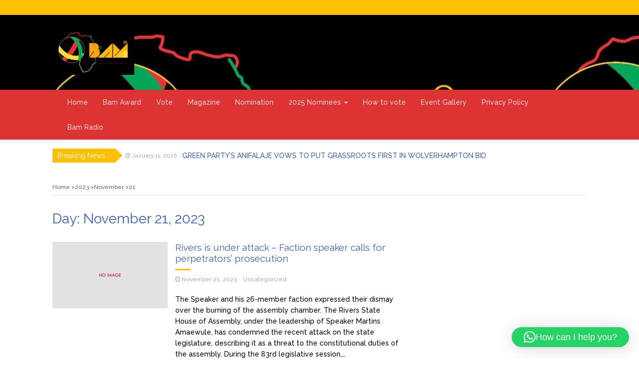

--- FILE ---
content_type: text/html; charset=UTF-8
request_url: https://www.bammagazine.com.ng/2023/11/21/
body_size: 12880
content:
<!DOCTYPE html>
<html lang="en-US">
<head>
	<meta charset="UTF-8">
	<meta name="viewport" content="width=device-width, initial-scale=1">
	<link rel="profile" href="http://gmpg.org/xfn/11">
	<link rel="pingback" href="https://www.bammagazine.com.ng/xmlrpc.php">
	<meta name='robots' content='noindex, follow' />

	<!-- This site is optimized with the Yoast SEO plugin v25.3.1 - https://yoast.com/wordpress/plugins/seo/ -->
	<title>November 21, 2023 - Bam Magazine</title>
	<meta property="og:locale" content="en_US" />
	<meta property="og:type" content="website" />
	<meta property="og:title" content="November 21, 2023 - Bam Magazine" />
	<meta property="og:url" content="https://www.bammagazine.com.ng/2023/11/21/" />
	<meta property="og:site_name" content="Bam Magazine" />
	<meta name="twitter:card" content="summary_large_image" />
	<script type="application/ld+json" class="yoast-schema-graph">{"@context":"https://schema.org","@graph":[{"@type":"CollectionPage","@id":"https://www.bammagazine.com.ng/2023/11/21/","url":"https://www.bammagazine.com.ng/2023/11/21/","name":"November 21, 2023 - Bam Magazine","isPartOf":{"@id":"https://www.bammagazine.com.ng/#website"},"breadcrumb":{"@id":"https://www.bammagazine.com.ng/2023/11/21/#breadcrumb"},"inLanguage":"en-US"},{"@type":"BreadcrumbList","@id":"https://www.bammagazine.com.ng/2023/11/21/#breadcrumb","itemListElement":[{"@type":"ListItem","position":1,"name":"Home","item":"https://www.bammagazine.com.ng/"},{"@type":"ListItem","position":2,"name":"Archives for November 21, 2023"}]},{"@type":"WebSite","@id":"https://www.bammagazine.com.ng/#website","url":"https://www.bammagazine.com.ng/","name":"Bam Magazine","description":"… celebrating and promoting you","publisher":{"@id":"https://www.bammagazine.com.ng/#organization"},"potentialAction":[{"@type":"SearchAction","target":{"@type":"EntryPoint","urlTemplate":"https://www.bammagazine.com.ng/?s={search_term_string}"},"query-input":{"@type":"PropertyValueSpecification","valueRequired":true,"valueName":"search_term_string"}}],"inLanguage":"en-US"},{"@type":"Organization","@id":"https://www.bammagazine.com.ng/#organization","name":"Bam Magazine","url":"https://www.bammagazine.com.ng/","logo":{"@type":"ImageObject","inLanguage":"en-US","@id":"https://www.bammagazine.com.ng/#/schema/logo/image/","url":"https://www.bammagazine.com.ng/wp-content/uploads/2023/06/cropped-bam-2.jpeg","contentUrl":"https://www.bammagazine.com.ng/wp-content/uploads/2023/06/cropped-bam-2.jpeg","width":164,"height":90,"caption":"Bam Magazine"},"image":{"@id":"https://www.bammagazine.com.ng/#/schema/logo/image/"}}]}</script>
	<!-- / Yoast SEO plugin. -->


<link rel='dns-prefetch' href='//fonts.googleapis.com' />
<link rel="alternate" type="application/rss+xml" title="Bam Magazine &raquo; Feed" href="https://www.bammagazine.com.ng/feed/" />
<link rel="alternate" type="application/rss+xml" title="Bam Magazine &raquo; Comments Feed" href="https://www.bammagazine.com.ng/comments/feed/" />
<style id='wp-img-auto-sizes-contain-inline-css' type='text/css'>
img:is([sizes=auto i],[sizes^="auto," i]){contain-intrinsic-size:3000px 1500px}
/*# sourceURL=wp-img-auto-sizes-contain-inline-css */
</style>
<style id='wp-emoji-styles-inline-css' type='text/css'>

	img.wp-smiley, img.emoji {
		display: inline !important;
		border: none !important;
		box-shadow: none !important;
		height: 1em !important;
		width: 1em !important;
		margin: 0 0.07em !important;
		vertical-align: -0.1em !important;
		background: none !important;
		padding: 0 !important;
	}
/*# sourceURL=wp-emoji-styles-inline-css */
</style>
<link rel='stylesheet' id='wp-block-library-css' href='https://www.bammagazine.com.ng/wp-includes/css/dist/block-library/style.min.css?ver=6.9' type='text/css' media='all' />
<style id='global-styles-inline-css' type='text/css'>
:root{--wp--preset--aspect-ratio--square: 1;--wp--preset--aspect-ratio--4-3: 4/3;--wp--preset--aspect-ratio--3-4: 3/4;--wp--preset--aspect-ratio--3-2: 3/2;--wp--preset--aspect-ratio--2-3: 2/3;--wp--preset--aspect-ratio--16-9: 16/9;--wp--preset--aspect-ratio--9-16: 9/16;--wp--preset--color--black: #000000;--wp--preset--color--cyan-bluish-gray: #abb8c3;--wp--preset--color--white: #ffffff;--wp--preset--color--pale-pink: #f78da7;--wp--preset--color--vivid-red: #cf2e2e;--wp--preset--color--luminous-vivid-orange: #ff6900;--wp--preset--color--luminous-vivid-amber: #fcb900;--wp--preset--color--light-green-cyan: #7bdcb5;--wp--preset--color--vivid-green-cyan: #00d084;--wp--preset--color--pale-cyan-blue: #8ed1fc;--wp--preset--color--vivid-cyan-blue: #0693e3;--wp--preset--color--vivid-purple: #9b51e0;--wp--preset--gradient--vivid-cyan-blue-to-vivid-purple: linear-gradient(135deg,rgb(6,147,227) 0%,rgb(155,81,224) 100%);--wp--preset--gradient--light-green-cyan-to-vivid-green-cyan: linear-gradient(135deg,rgb(122,220,180) 0%,rgb(0,208,130) 100%);--wp--preset--gradient--luminous-vivid-amber-to-luminous-vivid-orange: linear-gradient(135deg,rgb(252,185,0) 0%,rgb(255,105,0) 100%);--wp--preset--gradient--luminous-vivid-orange-to-vivid-red: linear-gradient(135deg,rgb(255,105,0) 0%,rgb(207,46,46) 100%);--wp--preset--gradient--very-light-gray-to-cyan-bluish-gray: linear-gradient(135deg,rgb(238,238,238) 0%,rgb(169,184,195) 100%);--wp--preset--gradient--cool-to-warm-spectrum: linear-gradient(135deg,rgb(74,234,220) 0%,rgb(151,120,209) 20%,rgb(207,42,186) 40%,rgb(238,44,130) 60%,rgb(251,105,98) 80%,rgb(254,248,76) 100%);--wp--preset--gradient--blush-light-purple: linear-gradient(135deg,rgb(255,206,236) 0%,rgb(152,150,240) 100%);--wp--preset--gradient--blush-bordeaux: linear-gradient(135deg,rgb(254,205,165) 0%,rgb(254,45,45) 50%,rgb(107,0,62) 100%);--wp--preset--gradient--luminous-dusk: linear-gradient(135deg,rgb(255,203,112) 0%,rgb(199,81,192) 50%,rgb(65,88,208) 100%);--wp--preset--gradient--pale-ocean: linear-gradient(135deg,rgb(255,245,203) 0%,rgb(182,227,212) 50%,rgb(51,167,181) 100%);--wp--preset--gradient--electric-grass: linear-gradient(135deg,rgb(202,248,128) 0%,rgb(113,206,126) 100%);--wp--preset--gradient--midnight: linear-gradient(135deg,rgb(2,3,129) 0%,rgb(40,116,252) 100%);--wp--preset--font-size--small: 13px;--wp--preset--font-size--medium: 20px;--wp--preset--font-size--large: 36px;--wp--preset--font-size--x-large: 42px;--wp--preset--spacing--20: 0.44rem;--wp--preset--spacing--30: 0.67rem;--wp--preset--spacing--40: 1rem;--wp--preset--spacing--50: 1.5rem;--wp--preset--spacing--60: 2.25rem;--wp--preset--spacing--70: 3.38rem;--wp--preset--spacing--80: 5.06rem;--wp--preset--shadow--natural: 6px 6px 9px rgba(0, 0, 0, 0.2);--wp--preset--shadow--deep: 12px 12px 50px rgba(0, 0, 0, 0.4);--wp--preset--shadow--sharp: 6px 6px 0px rgba(0, 0, 0, 0.2);--wp--preset--shadow--outlined: 6px 6px 0px -3px rgb(255, 255, 255), 6px 6px rgb(0, 0, 0);--wp--preset--shadow--crisp: 6px 6px 0px rgb(0, 0, 0);}:where(.is-layout-flex){gap: 0.5em;}:where(.is-layout-grid){gap: 0.5em;}body .is-layout-flex{display: flex;}.is-layout-flex{flex-wrap: wrap;align-items: center;}.is-layout-flex > :is(*, div){margin: 0;}body .is-layout-grid{display: grid;}.is-layout-grid > :is(*, div){margin: 0;}:where(.wp-block-columns.is-layout-flex){gap: 2em;}:where(.wp-block-columns.is-layout-grid){gap: 2em;}:where(.wp-block-post-template.is-layout-flex){gap: 1.25em;}:where(.wp-block-post-template.is-layout-grid){gap: 1.25em;}.has-black-color{color: var(--wp--preset--color--black) !important;}.has-cyan-bluish-gray-color{color: var(--wp--preset--color--cyan-bluish-gray) !important;}.has-white-color{color: var(--wp--preset--color--white) !important;}.has-pale-pink-color{color: var(--wp--preset--color--pale-pink) !important;}.has-vivid-red-color{color: var(--wp--preset--color--vivid-red) !important;}.has-luminous-vivid-orange-color{color: var(--wp--preset--color--luminous-vivid-orange) !important;}.has-luminous-vivid-amber-color{color: var(--wp--preset--color--luminous-vivid-amber) !important;}.has-light-green-cyan-color{color: var(--wp--preset--color--light-green-cyan) !important;}.has-vivid-green-cyan-color{color: var(--wp--preset--color--vivid-green-cyan) !important;}.has-pale-cyan-blue-color{color: var(--wp--preset--color--pale-cyan-blue) !important;}.has-vivid-cyan-blue-color{color: var(--wp--preset--color--vivid-cyan-blue) !important;}.has-vivid-purple-color{color: var(--wp--preset--color--vivid-purple) !important;}.has-black-background-color{background-color: var(--wp--preset--color--black) !important;}.has-cyan-bluish-gray-background-color{background-color: var(--wp--preset--color--cyan-bluish-gray) !important;}.has-white-background-color{background-color: var(--wp--preset--color--white) !important;}.has-pale-pink-background-color{background-color: var(--wp--preset--color--pale-pink) !important;}.has-vivid-red-background-color{background-color: var(--wp--preset--color--vivid-red) !important;}.has-luminous-vivid-orange-background-color{background-color: var(--wp--preset--color--luminous-vivid-orange) !important;}.has-luminous-vivid-amber-background-color{background-color: var(--wp--preset--color--luminous-vivid-amber) !important;}.has-light-green-cyan-background-color{background-color: var(--wp--preset--color--light-green-cyan) !important;}.has-vivid-green-cyan-background-color{background-color: var(--wp--preset--color--vivid-green-cyan) !important;}.has-pale-cyan-blue-background-color{background-color: var(--wp--preset--color--pale-cyan-blue) !important;}.has-vivid-cyan-blue-background-color{background-color: var(--wp--preset--color--vivid-cyan-blue) !important;}.has-vivid-purple-background-color{background-color: var(--wp--preset--color--vivid-purple) !important;}.has-black-border-color{border-color: var(--wp--preset--color--black) !important;}.has-cyan-bluish-gray-border-color{border-color: var(--wp--preset--color--cyan-bluish-gray) !important;}.has-white-border-color{border-color: var(--wp--preset--color--white) !important;}.has-pale-pink-border-color{border-color: var(--wp--preset--color--pale-pink) !important;}.has-vivid-red-border-color{border-color: var(--wp--preset--color--vivid-red) !important;}.has-luminous-vivid-orange-border-color{border-color: var(--wp--preset--color--luminous-vivid-orange) !important;}.has-luminous-vivid-amber-border-color{border-color: var(--wp--preset--color--luminous-vivid-amber) !important;}.has-light-green-cyan-border-color{border-color: var(--wp--preset--color--light-green-cyan) !important;}.has-vivid-green-cyan-border-color{border-color: var(--wp--preset--color--vivid-green-cyan) !important;}.has-pale-cyan-blue-border-color{border-color: var(--wp--preset--color--pale-cyan-blue) !important;}.has-vivid-cyan-blue-border-color{border-color: var(--wp--preset--color--vivid-cyan-blue) !important;}.has-vivid-purple-border-color{border-color: var(--wp--preset--color--vivid-purple) !important;}.has-vivid-cyan-blue-to-vivid-purple-gradient-background{background: var(--wp--preset--gradient--vivid-cyan-blue-to-vivid-purple) !important;}.has-light-green-cyan-to-vivid-green-cyan-gradient-background{background: var(--wp--preset--gradient--light-green-cyan-to-vivid-green-cyan) !important;}.has-luminous-vivid-amber-to-luminous-vivid-orange-gradient-background{background: var(--wp--preset--gradient--luminous-vivid-amber-to-luminous-vivid-orange) !important;}.has-luminous-vivid-orange-to-vivid-red-gradient-background{background: var(--wp--preset--gradient--luminous-vivid-orange-to-vivid-red) !important;}.has-very-light-gray-to-cyan-bluish-gray-gradient-background{background: var(--wp--preset--gradient--very-light-gray-to-cyan-bluish-gray) !important;}.has-cool-to-warm-spectrum-gradient-background{background: var(--wp--preset--gradient--cool-to-warm-spectrum) !important;}.has-blush-light-purple-gradient-background{background: var(--wp--preset--gradient--blush-light-purple) !important;}.has-blush-bordeaux-gradient-background{background: var(--wp--preset--gradient--blush-bordeaux) !important;}.has-luminous-dusk-gradient-background{background: var(--wp--preset--gradient--luminous-dusk) !important;}.has-pale-ocean-gradient-background{background: var(--wp--preset--gradient--pale-ocean) !important;}.has-electric-grass-gradient-background{background: var(--wp--preset--gradient--electric-grass) !important;}.has-midnight-gradient-background{background: var(--wp--preset--gradient--midnight) !important;}.has-small-font-size{font-size: var(--wp--preset--font-size--small) !important;}.has-medium-font-size{font-size: var(--wp--preset--font-size--medium) !important;}.has-large-font-size{font-size: var(--wp--preset--font-size--large) !important;}.has-x-large-font-size{font-size: var(--wp--preset--font-size--x-large) !important;}
/*# sourceURL=global-styles-inline-css */
</style>

<style id='classic-theme-styles-inline-css' type='text/css'>
/*! This file is auto-generated */
.wp-block-button__link{color:#fff;background-color:#32373c;border-radius:9999px;box-shadow:none;text-decoration:none;padding:calc(.667em + 2px) calc(1.333em + 2px);font-size:1.125em}.wp-block-file__button{background:#32373c;color:#fff;text-decoration:none}
/*# sourceURL=/wp-includes/css/classic-themes.min.css */
</style>
<link rel='stylesheet' id='contact-form-7-css' href='https://www.bammagazine.com.ng/wp-content/plugins/contact-form-7/includes/css/styles.css?ver=6.1.2' type='text/css' media='all' />
<link rel='stylesheet' id='bootstrap-css' href='https://www.bammagazine.com.ng/wp-content/themes/magazine-newspaper/css/bootstrap.css?ver=6.9' type='text/css' media='all' />
<link rel='stylesheet' id='fontawesome-css' href='https://www.bammagazine.com.ng/wp-content/themes/magazine-newspaper/css/font-awesome.css?ver=6.9' type='text/css' media='all' />
<link rel='stylesheet' id='animate-css' href='https://www.bammagazine.com.ng/wp-content/themes/magazine-newspaper/css/animate.css?ver=6.9' type='text/css' media='all' />
<link rel='stylesheet' id='owl-css' href='https://www.bammagazine.com.ng/wp-content/themes/magazine-newspaper/css/owl.carousel.css?ver=6.9' type='text/css' media='all' />
<link rel='stylesheet' id='magazine-newspaper-googlefonts-css' href='https://fonts.googleapis.com/css?family=Raleway%3A200%2C300%2C400%2C500%2C600%2C700%2C800%2C900%7CPoppins%3A200%2C300%2C400%2C500%2C600%2C700%2C800%2C900&#038;ver=6.9' type='text/css' media='all' />
<link rel='stylesheet' id='magazine-newspaper-style-css' href='https://www.bammagazine.com.ng/wp-content/themes/magazine-newspaper/style.css?ver=6.9' type='text/css' media='all' />
<style id='magazine-newspaper-style-inline-css' type='text/css'>

		body{ font: 500 14px/22px Raleway; color: #000; }

    /* Primary Colors */
    .pri-color{color: #dd3333;}
		.pri-bg-color,.widget_search{background-color: #dd3333;}

    /* Secondary Colors */
    .sec-color,a .readmore{color: #ffc000;}
    h2.news-heading,h2.widget-title{border-color: #ffc000;}
		.sec-bg-color,.popular-news-snippet .summary .news-category,.news-title:after,widget-title:after,.jetpack_subscription_widget,.news-ticker b,h2.widget-title:after,h4.news-title:after,.news-ticker-label,.news-ticker-label:after{background-color: #ffc000;}

		/* Secondary Font Colors */
		.info a,small.date,.widget span.post-date{color: #aaa;}

    /* Heading Title */
    h1{font: 400 28px Raleway; color: #3e63b6;}
    h2{font: 400 24px Raleway; color: #3e63b6;}
    h3{font: 400 22px Raleway; color: #3e63b6;}
    h4{font: 400 19px Raleway; color: #3e63b6;}
    h5{font: 400 16px Raleway; color: #3e63b6;}
    h6{font: 400 14px Raleway; color: #3e63b6;}

    /* Heading Link */
    h2 a,h2 a:hover,h2 a:active,h2 a:focus,h2 a:visited{color: #3e63b6;}
    h3 a,h3 a:hover,h3 a:active,h3 a:focus,h3 a:visited{color: #3e63b6;}
    h4 a,h4 a:hover,h4 a:active,h4 a:focus,h4 a:visited{color: #3e63b6;}
    h5 a,h5 a:hover,h5 a:active,h5 a:focus,h5 a:visited{color: #3e63b6;}
    h6 a,h6 a:hover,h6 a:active,h6 a:focus,h6 a:visited{color: #3e63b6;}

    /* Header */
    header .logo .site-title{color: #000; font-size: 30px; font-family: Poppins; }

    /* Buttons */
    .search-submit,input.submit,.widget .profile-link,.woocommerce #respond input#submit.alt,.woocommerce a.button.alt,.woocommerce button.button.alt,.woocommerce input.button.alt,.woocommerce #respond input#submit,.woocommerce a.button,.woocommerce button.button,.woocommerce input.button,form#wte_enquiry_contact_form input#enquiry_submit_button,.widget-instagram .owl-carousel .owl-nav .owl-prev,.widget-instagram .owl-carousel .owl-nav .owl-next,.widget_search input.search-submit,.navigation li a:hover,.navigation li.active a,.loadmore button:hover {background-color: #2173ce;}
  
/*# sourceURL=magazine-newspaper-style-inline-css */
</style>
<script type="text/javascript" src="https://www.bammagazine.com.ng/wp-includes/js/jquery/jquery.min.js?ver=3.7.1" id="jquery-core-js"></script>
<script type="text/javascript" src="https://www.bammagazine.com.ng/wp-includes/js/jquery/jquery-migrate.min.js?ver=3.4.1" id="jquery-migrate-js"></script>
<script type="text/javascript" src="https://www.bammagazine.com.ng/wp-content/themes/magazine-newspaper/js/ads.js?ver=1.0.0" id="ads-js"></script>
<script type="text/javascript" id="detect-js-extra">
/* <![CDATA[ */
var php_vars = {"ad_blocker_message":"Please disable ad blocker!"};
//# sourceURL=detect-js-extra
/* ]]> */
</script>
<script type="text/javascript" src="https://www.bammagazine.com.ng/wp-content/themes/magazine-newspaper/js/detect.js?ver=6.9" id="detect-js"></script>
<script type="text/javascript" id="magazine_newspaper_loadmore-js-extra">
/* <![CDATA[ */
var magazine_newspaper_loadmore_params = {"ajaxurl":"https://www.bammagazine.com.ng/wp-admin/admin-ajax.php","current_page":"1","max_page":"3694","cat":"0"};
//# sourceURL=magazine_newspaper_loadmore-js-extra
/* ]]> */
</script>
<script type="text/javascript" src="https://www.bammagazine.com.ng/wp-content/themes/magazine-newspaper/js/loadmore.js?ver=6.9" id="magazine_newspaper_loadmore-js"></script>
<link rel="https://api.w.org/" href="https://www.bammagazine.com.ng/wp-json/" /><link rel="EditURI" type="application/rsd+xml" title="RSD" href="https://www.bammagazine.com.ng/xmlrpc.php?rsd" />
<meta name="generator" content="WordPress 6.9" />
<style type="text/css">
.feedzy-rss-link-icon:after {
	content: url("https://www.bammagazine.com.ng/wp-content/plugins/feedzy-rss-feeds/img/external-link.png");
	margin-left: 3px;
}
</style>
		<meta name="generator" content="Elementor 3.32.5; features: additional_custom_breakpoints; settings: css_print_method-external, google_font-enabled, font_display-swap">
			<style>
				.e-con.e-parent:nth-of-type(n+4):not(.e-lazyloaded):not(.e-no-lazyload),
				.e-con.e-parent:nth-of-type(n+4):not(.e-lazyloaded):not(.e-no-lazyload) * {
					background-image: none !important;
				}
				@media screen and (max-height: 1024px) {
					.e-con.e-parent:nth-of-type(n+3):not(.e-lazyloaded):not(.e-no-lazyload),
					.e-con.e-parent:nth-of-type(n+3):not(.e-lazyloaded):not(.e-no-lazyload) * {
						background-image: none !important;
					}
				}
				@media screen and (max-height: 640px) {
					.e-con.e-parent:nth-of-type(n+2):not(.e-lazyloaded):not(.e-no-lazyload),
					.e-con.e-parent:nth-of-type(n+2):not(.e-lazyloaded):not(.e-no-lazyload) * {
						background-image: none !important;
					}
				}
			</style>
			<style class="wpcode-css-snippet">.detail-content {
	max-width: -webkit-fill-available;
}</style><style class="wpcode-css-snippet">.copyright {
	display: none;
}</style><link rel="icon" href="https://www.bammagazine.com.ng/wp-content/uploads/2023/06/cropped-cropped-bam-32x32.jpeg" sizes="32x32" />
<link rel="icon" href="https://www.bammagazine.com.ng/wp-content/uploads/2023/06/cropped-cropped-bam-192x192.jpeg" sizes="192x192" />
<link rel="apple-touch-icon" href="https://www.bammagazine.com.ng/wp-content/uploads/2023/06/cropped-cropped-bam-180x180.jpeg" />
<meta name="msapplication-TileImage" content="https://www.bammagazine.com.ng/wp-content/uploads/2023/06/cropped-cropped-bam-270x270.jpeg" />
<link rel='stylesheet' id='qlwapp-frontend-css' href='https://www.bammagazine.com.ng/wp-content/plugins/wp-whatsapp-chat/build/frontend/css/style.css?ver=7.7.3' type='text/css' media='all' />
</head>


<body class="archive date wp-custom-logo wp-embed-responsive wp-theme-magazine-newspaper locale-en-us eio-default elementor-default elementor-kit-7">
	
<header  style="background:url(https://www.bammagazine.com.ng/wp-content/uploads/2023/06/cropped-bam.jpeg)" >
	<!-- top-bar -->
	<section class="sec-bg-color top-nav">
		<div class="container">
			<div class="row">
			<div class="col-sm-6 text-left">
							</div>

			
			<div class="col-sm-6 text-right search-social">
											</div>

			</div>
		</div>
	</section>
	<!-- top-bar -->

	<section class="logo">
		<div class="container">
			<div class="row">
			<!-- Brand and toggle get grouped for better mobile display -->		
			<div class="col-sm-3 text-left">			
				<a href="https://www.bammagazine.com.ng/" class="custom-logo-link" rel="home"><img width="164" height="90" src="https://www.bammagazine.com.ng/wp-content/uploads/2023/06/cropped-bam-2.jpeg" class="custom-logo" alt="Bam Magazine" decoding="async" /></a>							</div>

			
			</div>
		</div> <!-- /.end of container -->
	</section> <!-- /.end of section -->
	<section  class="pri-bg-color main-nav nav-one sticky-header">
		<div class="container">
			<nav class="navbar navbar-inverse">
		      	<button type="button" class="navbar-toggle collapsed" data-bs-toggle="collapse" data-bs-target="#bs-example-navbar-collapse-1">
			        <span class="sr-only">Toggle navigation</span>
			        <span class="icon-bar"></span>
			        <span class="icon-bar"></span>
			        <span class="icon-bar"></span>
		      	</button>	    
				<!-- Collect the nav links, forms, and other content for toggling -->
				<div class="collapse navbar-collapse" id="bs-example-navbar-collapse-1">  							
					<div class="menu-bam-main-menu-container"><ul id="menu-bam-main-menu" class="nav navbar-nav"><li id="menu-item-2508" class="menu-item menu-item-type-custom menu-item-object-custom menu-item-home menu-item-2508"><a title="Home" href="https://www.bammagazine.com.ng/">Home</a></li>
<li id="menu-item-1955" class="menu-item menu-item-type-post_type menu-item-object-page menu-item-1955"><a title="Bam Award" href="https://www.bammagazine.com.ng/bam-award/">Bam Award</a></li>
<li id="menu-item-1958" class="menu-item menu-item-type-post_type menu-item-object-page menu-item-1958"><a title="Vote" href="https://www.bammagazine.com.ng/vote/">Vote</a></li>
<li id="menu-item-1956" class="menu-item menu-item-type-post_type menu-item-object-page menu-item-1956"><a title="Magazine" href="https://www.bammagazine.com.ng/magazine/">Magazine</a></li>
<li id="menu-item-1961" class="menu-item menu-item-type-post_type menu-item-object-page menu-item-1961"><a title="Nomination" href="https://www.bammagazine.com.ng/nomination/">Nomination</a></li>
<li id="menu-item-37480" class="menu-item menu-item-type-post_type menu-item-object-page menu-item-has-children menu-item-37480 dropdown"><a title="2025 Nominees" href="https://www.bammagazine.com.ng/2025-nominees/">2025 Nominees <span class="caret"></span></a>
<ul role="menu" class=" dropdown-menu">
	<li id="menu-item-27068" class="menu-item menu-item-type-post_type menu-item-object-page menu-item-27068"><a title="2024 Nominees" href="https://www.bammagazine.com.ng/2024-nominees/">2024 Nominees</a></li>
	<li id="menu-item-27059" class="menu-item menu-item-type-post_type menu-item-object-page menu-item-27059"><a title="2023 Nominees" href="https://www.bammagazine.com.ng/2023-nominees/">2023 Nominees</a></li>
</ul>
</li>
<li id="menu-item-1959" class="menu-item menu-item-type-post_type menu-item-object-page menu-item-1959"><a title="How to vote" href="https://www.bammagazine.com.ng/how-to-vote/">How to vote</a></li>
<li id="menu-item-1954" class="menu-item menu-item-type-post_type menu-item-object-page menu-item-1954"><a title="Event Gallery" href="https://www.bammagazine.com.ng/event-gallery/">Event Gallery</a></li>
<li id="menu-item-1932" class="menu-item menu-item-type-post_type menu-item-object-page menu-item-privacy-policy menu-item-1932"><a title="Privacy Policy" href="https://www.bammagazine.com.ng/privacy-policy/">Privacy Policy</a></li>
<li id="menu-item-34532" class="menu-item menu-item-type-post_type menu-item-object-page menu-item-34532"><a title="Bam Radio" href="https://www.bammagazine.com.ng/bam-radio/">Bam Radio</a></li>
</ul></div>			        
			    </div> <!-- /.end of collaspe navbar-collaspe -->
			</nav>
		</div>

	</section>
</header>

			<!-- ticker -->
		<div id="magazine_newspaper_breaking_news" class="container news-ticker">
			<div class="news-ticker-label">Breaking News</div>
			<div id="example">
			  <ul>
			  				    	<li><small class="date"><i class="fa fa-clock-o" aria-hidden="true"></i> January 11, 2026</small> <a href="https://www.bammagazine.com.ng/green-partys-anifalaje-vows-to-put-grassroots-first-in-wolverhampton-bid/" class="break-news">GREEN PARTY&#8217;S ANIFALAJE VOWS TO PUT GRASSROOTS FIRST IN WOLVERHAMPTON BID</a></li>
			    			    	<li><small class="date"><i class="fa fa-clock-o" aria-hidden="true"></i> January 3, 2026</small> <a href="https://www.bammagazine.com.ng/alleged-fraud-in-lekki-waterfront-deal-how-abuja-high-court-ordered-sealing-of-disputed-property/" class="break-news">ALLEGED FRAUD IN LEKKI WATERFRONT DEAL : HOW ABUJA HIGH COURT ORDERED SEALING OF DISPUTED PROPERTY</a></li>
			    			    	<li><small class="date"><i class="fa fa-clock-o" aria-hidden="true"></i> November 26, 2025</small> <a href="https://www.bammagazine.com.ng/rebuilding-trust-after-betrayal-what-works-and-what-doesnt-2/" class="break-news">Rebuilding Trust After Betrayal: What Works and What Doesn’t</a></li>
			    			    	<li><small class="date"><i class="fa fa-clock-o" aria-hidden="true"></i> November 26, 2025</small> <a href="https://www.bammagazine.com.ng/iconic-or-stuck-when-your-best-role-becomes-your-only-role/" class="break-news">Iconic or Stuck? When Your Best Role Becomes Your Only Role</a></li>
			    			    	<li><small class="date"><i class="fa fa-clock-o" aria-hidden="true"></i> November 26, 2025</small> <a href="https://www.bammagazine.com.ng/the-simple-way-to-use-glycolic-acid-on-your-scalp/" class="break-news">The Simple Way to Use Glycolic Acid on Your Scalp</a></li>
			    			    	<li><small class="date"><i class="fa fa-clock-o" aria-hidden="true"></i> November 26, 2025</small> <a href="https://www.bammagazine.com.ng/rebuilding-trust-after-betrayal-what-works-and-what-doesnt/" class="break-news">Rebuilding Trust After Betrayal: What Works and What Doesn’t</a></li>
			    		    
			  </ul>
			</div>
		</div>
		<!-- ticker -->
	
             
	<div class="breadcrumbs-block">
		<div class="container"><nav role="navigation" aria-label="Breadcrumbs" class="magazine-newspaper-pro breadcrumbs" itemprop="breadcrumb"><h2 class="trail-browse"></h2><ul class="trail-items" itemscope itemtype="http://schema.org/BreadcrumbList"><meta name="numberOfItems" content="4" /><meta name="itemListOrder" content="Ascending" /><li itemprop="itemListElement" itemscope itemtype="http://schema.org/ListItem" class="trail-item trail-begin"><a href="https://www.bammagazine.com.ng/" rel="home" itemprop="item"><span itemprop="name">Home</span></a><meta itemprop="position" content="1" /></li><li itemprop="itemListElement" itemscope itemtype="http://schema.org/ListItem" class="trail-item"><a href="https://www.bammagazine.com.ng/2023/" itemprop="item"><span itemprop="name">2023</span></a><meta itemprop="position" content="2" /></li><li itemprop="itemListElement" itemscope itemtype="http://schema.org/ListItem" class="trail-item"><a href="https://www.bammagazine.com.ng/2023/11/" itemprop="item"><span itemprop="name">November</span></a><meta itemprop="position" content="3" /></li><li itemprop="itemListElement" itemscope itemtype="http://schema.org/ListItem" class="trail-item trail-end"><span itemprop="item"><span itemprop="name">21</span></span><meta itemprop="position" content="4" /></li></ul></nav></div>
	</div>


<div class="post-list">
  <div class="container">
  <h1 class="category-title">Day: <span>November 21, 2023</span></h1>    <div class="row">

            
      <div class="col-sm-8">
        <div class="flex-table view list-view row">
                                                
<div class="col-xs-12">
    <div class="news-snippet eq-blocks">    
        <a href="https://www.bammagazine.com.ng/rivers-is-under-attack-faction-speaker-calls-for-perpetrators-prosecution/" rel="bookmark" class="featured-image">
                            <img src="https://www.bammagazine.com.ng/wp-content/themes/magazine-newspaper/images/no-image.jpg">
             
        </a>     
    <div class="summary">
        <h4 class="news-title">
            <a href="https://www.bammagazine.com.ng/rivers-is-under-attack-faction-speaker-calls-for-perpetrators-prosecution/" rel="bookmark">Rivers is under attack – Faction speaker calls for perpetrators&#8217; prosecution</a>
        </h4>
                    <div class="info"><ul class="list-inline">
                                    

                                                                <li><i class="fa fa-clock-o"></i> <a href="https://www.bammagazine.com.ng/2023/11/21/">November 21, 2023</a></li>
                    
                    
                                        

                                                        

                    
                                                                      <li><a href="https://www.bammagazine.com.ng/category/uncategorized/">Uncategorized</a></li>
                                              
                                        

                                                        

                    
                    
                                                                                  

                                                </ul>
          </div>
        



        <p>The Speaker and his 26-member faction expressed their dismay over the burning of the assembly chamber. The Rivers State House of Assembly, under the leadership of Speaker Martins Amaewule, has condemned the recent attack on the state legislature, describing it as a threat to the constitutional duties of the assembly. During the 83rd legislative session,&#8230;</p>
                    <div class="info"><ul class="list-inline">
                                    
                    
                                    
                    
                                    
                    
                            </ul>
          </div>
             
        <a href="https://www.bammagazine.com.ng/rivers-is-under-attack-faction-speaker-calls-for-perpetrators-prosecution/" rel="bookmark" title="" class="readmore">Read More </a>
    </div>
</div>
</div>
                          
<div class="col-xs-12">
    <div class="news-snippet eq-blocks">    
        <a href="https://www.bammagazine.com.ng/fg-promises-hope-for-creative-economy-as-minister-unveils-plans/" rel="bookmark" class="featured-image">
                            <img src="https://www.bammagazine.com.ng/wp-content/themes/magazine-newspaper/images/no-image.jpg">
             
        </a>     
    <div class="summary">
        <h4 class="news-title">
            <a href="https://www.bammagazine.com.ng/fg-promises-hope-for-creative-economy-as-minister-unveils-plans/" rel="bookmark">FG promises hope for creative economy as Minister unveils plans</a>
        </h4>
                    <div class="info"><ul class="list-inline">
                                    

                                                                <li><i class="fa fa-clock-o"></i> <a href="https://www.bammagazine.com.ng/2023/11/21/">November 21, 2023</a></li>
                    
                    
                                        

                                                        

                    
                                                                      <li><a href="https://www.bammagazine.com.ng/category/uncategorized/">Uncategorized</a></li>
                                              
                                        

                                                        

                    
                    
                                                                                  

                                                </ul>
          </div>
        



        <p>Musawa unveiled robust economic plans for the creative sector, aimed at creating millions of jobs to contribute 10% to the nation&#8217;s GDP by 2030. The Minister of Art, Culture and Creative Economy, Barrister Hannatu Musawa, has unveiled the ministry&#8217;s plans aimed at promoting Nigeria&#8217;s culture and diversity, as well as showcasing its creators to the&#8230;</p>
                    <div class="info"><ul class="list-inline">
                                    
                    
                                    
                    
                                    
                    
                            </ul>
          </div>
             
        <a href="https://www.bammagazine.com.ng/fg-promises-hope-for-creative-economy-as-minister-unveils-plans/" rel="bookmark" title="" class="readmore">Read More </a>
    </div>
</div>
</div>
                          
<div class="col-xs-12">
    <div class="news-snippet eq-blocks">    
        <a href="https://www.bammagazine.com.ng/senate-committees-get-new-leadership-as-akpabio-reshuffles/" rel="bookmark" class="featured-image">
                            <img src="https://www.bammagazine.com.ng/wp-content/themes/magazine-newspaper/images/no-image.jpg">
             
        </a>     
    <div class="summary">
        <h4 class="news-title">
            <a href="https://www.bammagazine.com.ng/senate-committees-get-new-leadership-as-akpabio-reshuffles/" rel="bookmark">Senate committees get new leadership as Akpabio reshuffles</a>
        </h4>
                    <div class="info"><ul class="list-inline">
                                    

                                                                <li><i class="fa fa-clock-o"></i> <a href="https://www.bammagazine.com.ng/2023/11/21/">November 21, 2023</a></li>
                    
                    
                                        

                                                        

                    
                                                                      <li><a href="https://www.bammagazine.com.ng/category/uncategorized/">Uncategorized</a></li>
                                              
                                        

                                                        

                    
                    
                                                                                  

                                                </ul>
          </div>
        



        <p>The Senate President noted that these changes were made to enhance the efficiency and functionality of the Senate Committees across various sectors. The President of the Senate, Godswill Akpabio, announced a reshuffle of the leadership of several Senate Committees during a plenary session on Tuesday, November 21, 2023. Among the notable changes, Natasha Akpoti-Uduaghan has&#8230;</p>
                    <div class="info"><ul class="list-inline">
                                    
                    
                                    
                    
                                    
                    
                            </ul>
          </div>
             
        <a href="https://www.bammagazine.com.ng/senate-committees-get-new-leadership-as-akpabio-reshuffles/" rel="bookmark" title="" class="readmore">Read More </a>
    </div>
</div>
</div>
                          
<div class="col-xs-12">
    <div class="news-snippet eq-blocks">    
        <a href="https://www.bammagazine.com.ng/fct-minister-wike-announces-%e2%82%a6110-billion-savings-in-3-months/" rel="bookmark" class="featured-image">
                            <img src="https://www.bammagazine.com.ng/wp-content/themes/magazine-newspaper/images/no-image.jpg">
             
        </a>     
    <div class="summary">
        <h4 class="news-title">
            <a href="https://www.bammagazine.com.ng/fct-minister-wike-announces-%e2%82%a6110-billion-savings-in-3-months/" rel="bookmark">FCT Minister Wike announces ₦110 billion savings in 3 months</a>
        </h4>
                    <div class="info"><ul class="list-inline">
                                    

                                                                <li><i class="fa fa-clock-o"></i> <a href="https://www.bammagazine.com.ng/2023/11/21/">November 21, 2023</a></li>
                    
                    
                                        

                                                        

                    
                                                                      <li><a href="https://www.bammagazine.com.ng/category/uncategorized/">Uncategorized</a></li>
                                              
                                        

                                                        

                    
                    
                                                                                  

                                                </ul>
          </div>
        



        <p>Wike boasts of robust savings since assuming office in August. The Federal Capital Territory (FCT) Minister, Nyesom Wike, has declared that he saved a whopping ₦110 billion for the Federal Capital Territory Administration (FCTA) since assuming office in August. The announcement was made during a meeting with estate developers in Abuja on Tuesday, November 21,&#8230;</p>
                    <div class="info"><ul class="list-inline">
                                    
                    
                                    
                    
                                    
                    
                            </ul>
          </div>
             
        <a href="https://www.bammagazine.com.ng/fct-minister-wike-announces-%e2%82%a6110-billion-savings-in-3-months/" rel="bookmark" title="" class="readmore">Read More </a>
    </div>
</div>
</div>
                          
<div class="col-xs-12">
    <div class="news-snippet eq-blocks">    
        <a href="https://www.bammagazine.com.ng/we-make-mistakes-governor-sanwo-olu-addresses-spending-concerns/" rel="bookmark" class="featured-image">
                            <img src="https://www.bammagazine.com.ng/wp-content/themes/magazine-newspaper/images/no-image.jpg">
             
        </a>     
    <div class="summary">
        <h4 class="news-title">
            <a href="https://www.bammagazine.com.ng/we-make-mistakes-governor-sanwo-olu-addresses-spending-concerns/" rel="bookmark">We make mistakes – Governor Sanwo-Olu addresses spending concerns</a>
        </h4>
                    <div class="info"><ul class="list-inline">
                                    

                                                                <li><i class="fa fa-clock-o"></i> <a href="https://www.bammagazine.com.ng/2023/11/21/">November 21, 2023</a></li>
                    
                    
                                        

                                                        

                    
                                                                      <li><a href="https://www.bammagazine.com.ng/category/uncategorized/">Uncategorized</a></li>
                                              
                                        

                                                        

                    
                    
                                                                                  

                                                </ul>
          </div>
        



        <p>Lagos governor tells Lagosians of instances where mistakes had been made in the reporting of expenditure details. Governor Babajide Sanwo-Olu of Lagos assured the public of his administration&#8217;s commitment to openness during the inauguration of the Lagos State Building Control Agency Building in PWD Ikeja today, November 21, 2023. Responding to an open letter from&#8230;</p>
                    <div class="info"><ul class="list-inline">
                                    
                    
                                    
                    
                                    
                    
                            </ul>
          </div>
             
        <a href="https://www.bammagazine.com.ng/we-make-mistakes-governor-sanwo-olu-addresses-spending-concerns/" rel="bookmark" title="" class="readmore">Read More </a>
    </div>
</div>
</div>
                          
<div class="col-xs-12">
    <div class="news-snippet eq-blocks">    
        <a href="https://www.bammagazine.com.ng/minister-dele-alake-revokes-1633-mining-licenses/" rel="bookmark" class="featured-image">
                            <img src="https://www.bammagazine.com.ng/wp-content/themes/magazine-newspaper/images/no-image.jpg">
             
        </a>     
    <div class="summary">
        <h4 class="news-title">
            <a href="https://www.bammagazine.com.ng/minister-dele-alake-revokes-1633-mining-licenses/" rel="bookmark">Minister Dele Alake revokes 1,633 mining licenses</a>
        </h4>
                    <div class="info"><ul class="list-inline">
                                    

                                                                <li><i class="fa fa-clock-o"></i> <a href="https://www.bammagazine.com.ng/2023/11/21/">November 21, 2023</a></li>
                    
                    
                                        

                                                        

                    
                                                                      <li><a href="https://www.bammagazine.com.ng/category/uncategorized/">Uncategorized</a></li>
                                              
                                        

                                                        

                    
                    
                                                                                  

                                                </ul>
          </div>
        



        <p>He stated that the revoked licenses would be reallocated to more serious investors who demonstrate commitment to compliance. The Minister of Solid Minerals Development, Dele Alake, announced the revocation of 1,633 mining titles for defaulting on payment of annual service fees. The announcement was made during a press conference in Abuja on Tuesday, November 21,&#8230;</p>
                    <div class="info"><ul class="list-inline">
                                    
                    
                                    
                    
                                    
                    
                            </ul>
          </div>
             
        <a href="https://www.bammagazine.com.ng/minister-dele-alake-revokes-1633-mining-licenses/" rel="bookmark" title="" class="readmore">Read More </a>
    </div>
</div>
</div>
                          
<div class="col-xs-12">
    <div class="news-snippet eq-blocks">    
        <a href="https://www.bammagazine.com.ng/football-festival-in-lagos-why-you-should-come-to-mj-arena-on-november-23/" rel="bookmark" class="featured-image">
                            <img src="https://www.bammagazine.com.ng/wp-content/themes/magazine-newspaper/images/no-image.jpg">
             
        </a>     
    <div class="summary">
        <h4 class="news-title">
            <a href="https://www.bammagazine.com.ng/football-festival-in-lagos-why-you-should-come-to-mj-arena-on-november-23/" rel="bookmark">Football Festival in Lagos: Why you should come to MJ Arena on November 23!</a>
        </h4>
                    <div class="info"><ul class="list-inline">
                                    

                                                                <li><i class="fa fa-clock-o"></i> <a href="https://www.bammagazine.com.ng/2023/11/21/">November 21, 2023</a></li>
                    
                    
                                        

                                                        

                    
                                                                      <li><a href="https://www.bammagazine.com.ng/category/uncategorized/">Uncategorized</a></li>
                                              
                                        

                                                        

                    
                    
                                                                                  

                                                </ul>
          </div>
        



        <p>#FeatureBy1xBet In the final of the amateur football tournament, 1Xcup, featuring the top 40 teams from Lagos, Bariga FC from Bariga and Ighalo FC from Epe will clash at 1 pm on November 23, 2023 at MJ Arena. This decisive game promises to be a fantastic conclusion to the sporting celebration, generously supported by 1xBet,&#8230;</p>
                    <div class="info"><ul class="list-inline">
                                    
                    
                                    
                    
                                    
                    
                            </ul>
          </div>
             
        <a href="https://www.bammagazine.com.ng/football-festival-in-lagos-why-you-should-come-to-mj-arena-on-november-23/" rel="bookmark" title="" class="readmore">Read More </a>
    </div>
</div>
</div>
                          
<div class="col-xs-12">
    <div class="news-snippet eq-blocks">    
        <a href="https://www.bammagazine.com.ng/death-by-hanging-sentence-for-man-convicted-of-killing-7-dss-officers-in-lagos/" rel="bookmark" class="featured-image">
                            <img src="https://www.bammagazine.com.ng/wp-content/themes/magazine-newspaper/images/no-image.jpg">
             
        </a>     
    <div class="summary">
        <h4 class="news-title">
            <a href="https://www.bammagazine.com.ng/death-by-hanging-sentence-for-man-convicted-of-killing-7-dss-officers-in-lagos/" rel="bookmark">Death by hanging sentence for man convicted of killing 7 DSS officers in Lagos</a>
        </h4>
                    <div class="info"><ul class="list-inline">
                                    

                                                                <li><i class="fa fa-clock-o"></i> <a href="https://www.bammagazine.com.ng/2023/11/21/">November 21, 2023</a></li>
                    
                    
                                        

                                                        

                    
                                                                      <li><a href="https://www.bammagazine.com.ng/category/uncategorized/">Uncategorized</a></li>
                                              
                                        

                                                        

                    
                    
                                                                                  

                                                </ul>
          </div>
        



        <p>The convicted vandals, arraigned for killing the DSS officers in the Ikorodu area of Lagos State, were found guilty on multiple counts. Justice Hakeem Oshodi of the Lagos High Court, Ikeja, has sentenced one Clement Ododomu to death by hanging for his role in the killing of seven Department of State Services (DSS) officers. Another&#8230;</p>
                    <div class="info"><ul class="list-inline">
                                    
                    
                                    
                    
                                    
                    
                            </ul>
          </div>
             
        <a href="https://www.bammagazine.com.ng/death-by-hanging-sentence-for-man-convicted-of-killing-7-dss-officers-in-lagos/" rel="bookmark" title="" class="readmore">Read More </a>
    </div>
</div>
</div>
                          
<div class="col-xs-12">
    <div class="news-snippet eq-blocks">    
        <a href="https://www.bammagazine.com.ng/i-drink-but-i-dont-take-hard-drugs-hanks-anuku-responds-to-concerned-fans/" rel="bookmark" class="featured-image">
                            <img src="https://www.bammagazine.com.ng/wp-content/themes/magazine-newspaper/images/no-image.jpg">
             
        </a>     
    <div class="summary">
        <h4 class="news-title">
            <a href="https://www.bammagazine.com.ng/i-drink-but-i-dont-take-hard-drugs-hanks-anuku-responds-to-concerned-fans/" rel="bookmark">I drink but I don&#8217;t take hard drugs &#8211; Hanks Anuku responds to concerned fans</a>
        </h4>
                    <div class="info"><ul class="list-inline">
                                    

                                                                <li><i class="fa fa-clock-o"></i> <a href="https://www.bammagazine.com.ng/2023/11/21/">November 21, 2023</a></li>
                    
                    
                                        

                                                        

                    
                                                                      <li><a href="https://www.bammagazine.com.ng/category/uncategorized/">Uncategorized</a></li>
                                              
                                        

                                                        

                    
                    
                                                                                  

                                                </ul>
          </div>
        



        <p>He stated that his battle with depression makes him drink once in a while. Nollywood icon Hanks Anuku has clarified that contrary to popular opinion, he does not take illicit drugs in any form, just occasional drinking. The veteran posted a new video to his Instagram on Tuesday, November 21, 2023, stressing that he has&#8230;</p>
                    <div class="info"><ul class="list-inline">
                                    
                    
                                    
                    
                                    
                    
                            </ul>
          </div>
             
        <a href="https://www.bammagazine.com.ng/i-drink-but-i-dont-take-hard-drugs-hanks-anuku-responds-to-concerned-fans/" rel="bookmark" title="" class="readmore">Read More </a>
    </div>
</div>
</div>
                          
<div class="col-xs-12">
    <div class="news-snippet eq-blocks">    
        <a href="https://www.bammagazine.com.ng/all-about-steve-gukas-first-feature-project-a-fathers-love/" rel="bookmark" class="featured-image">
                            <img src="https://www.bammagazine.com.ng/wp-content/themes/magazine-newspaper/images/no-image.jpg">
             
        </a>     
    <div class="summary">
        <h4 class="news-title">
            <a href="https://www.bammagazine.com.ng/all-about-steve-gukas-first-feature-project-a-fathers-love/" rel="bookmark">All about Steve Gukas&#8217; First Feature project &#8216;A Father&#8217;s Love&#8217;</a>
        </h4>
                    <div class="info"><ul class="list-inline">
                                    

                                                                <li><i class="fa fa-clock-o"></i> <a href="https://www.bammagazine.com.ng/2023/11/21/">November 21, 2023</a></li>
                    
                    
                                        

                                                        

                    
                                                                      <li><a href="https://www.bammagazine.com.ng/category/uncategorized/">Uncategorized</a></li>
                                              
                                        

                                                        

                    
                    
                                                                                  

                                                </ul>
          </div>
        



        <p>More details on the empowering and nurturing program for new talents in the Nigerian film industry. Nigerian star filmmaker Steve Gukas sets sail again with yet another title under the umbrella of the First Feature project. The upcoming title, A Father&#8217;s Love, is directed by Sebastian Ukwa, one of the proteges of Gukas and Dotun&#8230;</p>
                    <div class="info"><ul class="list-inline">
                                    
                    
                                    
                    
                                    
                    
                            </ul>
          </div>
             
        <a href="https://www.bammagazine.com.ng/all-about-steve-gukas-first-feature-project-a-fathers-love/" rel="bookmark" title="" class="readmore">Read More </a>
    </div>
</div>
</div>
                              </div>
      </div>
    
              <div class="col-sm-4"></div>
      
    </div>

    <div id="magazine_newspaper_pagination" class="navigation"><ul>
<li class="active"><a href="https://www.bammagazine.com.ng/2023/11/21/">1</a></li>
<li><a href="https://www.bammagazine.com.ng/2023/11/21/page/2/">2</a></li>
<li><a href="https://www.bammagazine.com.ng/2023/11/21/page/3/">3</a></li>
<li>…</li>
<li><a href="https://www.bammagazine.com.ng/2023/11/21/page/7/">7</a></li>
<li><a href="https://www.bammagazine.com.ng/2023/11/21/page/2/" >Next Page &raquo;</a></li>
</ul></div>

  </div>
</div>
	<footer class="pri-bg-color">
		<div class="container">
			</div>
	</footer>
	<div class="copyright text-center">
        <p>
      <span class="editable"></span>
             | Powered by <a href="https://wordpress.org">WordPress</a> | Theme by <a href="https://thebootstrapthemes.com/">TheBootstrapThemes</a>
          </p>
  </div>
	<div class="scroll-top-wrapper">
		<span class="scroll-top-inner"><i class="fa fa-2x fa-angle-up"></i></span>
	</div> 	
	<script type="speculationrules">
{"prefetch":[{"source":"document","where":{"and":[{"href_matches":"/*"},{"not":{"href_matches":["/wp-*.php","/wp-admin/*","/wp-content/uploads/*","/wp-content/*","/wp-content/plugins/*","/wp-content/themes/magazine-newspaper/*","/*\\?(.+)"]}},{"not":{"selector_matches":"a[rel~=\"nofollow\"]"}},{"not":{"selector_matches":".no-prefetch, .no-prefetch a"}}]},"eagerness":"conservative"}]}
</script>
			<script>
				const lazyloadRunObserver = () => {
					const lazyloadBackgrounds = document.querySelectorAll( `.e-con.e-parent:not(.e-lazyloaded)` );
					const lazyloadBackgroundObserver = new IntersectionObserver( ( entries ) => {
						entries.forEach( ( entry ) => {
							if ( entry.isIntersecting ) {
								let lazyloadBackground = entry.target;
								if( lazyloadBackground ) {
									lazyloadBackground.classList.add( 'e-lazyloaded' );
								}
								lazyloadBackgroundObserver.unobserve( entry.target );
							}
						});
					}, { rootMargin: '200px 0px 200px 0px' } );
					lazyloadBackgrounds.forEach( ( lazyloadBackground ) => {
						lazyloadBackgroundObserver.observe( lazyloadBackground );
					} );
				};
				const events = [
					'DOMContentLoaded',
					'elementor/lazyload/observe',
				];
				events.forEach( ( event ) => {
					document.addEventListener( event, lazyloadRunObserver );
				} );
			</script>
					<div 
			class="qlwapp"
			style="--qlwapp-scheme-font-family:inherit;--qlwapp-scheme-font-size:18px;--qlwapp-scheme-icon-size:60px;--qlwapp-scheme-icon-font-size:24px;--qlwapp-scheme-box-message-word-break:break-all;"
			data-contacts="[{&quot;id&quot;:0,&quot;order&quot;:1,&quot;active&quot;:1,&quot;chat&quot;:1,&quot;avatar&quot;:&quot;https:\/\/www.gravatar.com\/avatar\/00000000000000000000000000000000&quot;,&quot;type&quot;:&quot;phone&quot;,&quot;phone&quot;:&quot;59895761512&quot;,&quot;group&quot;:&quot;https:\/\/chat.whatsapp.com\/EQuPUtcPzEdIZVlT8JyyNw&quot;,&quot;firstname&quot;:&quot;John&quot;,&quot;lastname&quot;:&quot;Doe&quot;,&quot;label&quot;:&quot;Support&quot;,&quot;message&quot;:&quot;Hello! I&#039;m testing the Social Chat plugin https:\/\/quadlayers.com\/landing\/whatsapp-chat\/?utm_source=qlwapp_admin&quot;,&quot;timefrom&quot;:&quot;00:00&quot;,&quot;timeto&quot;:&quot;00:00&quot;,&quot;timezone&quot;:&quot;UTC+1&quot;,&quot;visibility&quot;:&quot;readonly&quot;,&quot;timedays&quot;:[],&quot;display&quot;:{&quot;entries&quot;:{&quot;post&quot;:{&quot;include&quot;:1,&quot;ids&quot;:[]},&quot;page&quot;:{&quot;include&quot;:1,&quot;ids&quot;:[]}},&quot;taxonomies&quot;:{&quot;category&quot;:{&quot;include&quot;:1,&quot;ids&quot;:[]},&quot;post_tag&quot;:{&quot;include&quot;:1,&quot;ids&quot;:[]}},&quot;target&quot;:{&quot;include&quot;:1,&quot;ids&quot;:[]},&quot;devices&quot;:&quot;all&quot;}}]"
			data-display="{&quot;devices&quot;:&quot;all&quot;,&quot;entries&quot;:{&quot;post&quot;:{&quot;include&quot;:1,&quot;ids&quot;:[]},&quot;page&quot;:{&quot;include&quot;:1,&quot;ids&quot;:[]}},&quot;taxonomies&quot;:{&quot;category&quot;:{&quot;include&quot;:1,&quot;ids&quot;:[]},&quot;post_tag&quot;:{&quot;include&quot;:1,&quot;ids&quot;:[]}},&quot;target&quot;:{&quot;include&quot;:1,&quot;ids&quot;:[]}}"
			data-button="{&quot;layout&quot;:&quot;button&quot;,&quot;box&quot;:&quot;no&quot;,&quot;position&quot;:&quot;bottom-right&quot;,&quot;text&quot;:&quot;How can I help you?&quot;,&quot;message&quot;:&quot;Hello! I&#039;m testing the Social Chat plugin https:\/\/quadlayers.com\/landing\/whatsapp-chat\/?utm_source=qlwapp_admin&quot;,&quot;icon&quot;:&quot;qlwapp-whatsapp-icon&quot;,&quot;type&quot;:&quot;phone&quot;,&quot;phone&quot;:&quot;59895761512&quot;,&quot;group&quot;:&quot;https:\/\/chat.whatsapp.com\/EQuPUtcPzEdIZVlT8JyyNw&quot;,&quot;developer&quot;:&quot;no&quot;,&quot;rounded&quot;:&quot;yes&quot;,&quot;timefrom&quot;:&quot;00:00&quot;,&quot;timeto&quot;:&quot;00:00&quot;,&quot;timedays&quot;:[],&quot;timezone&quot;:&quot;UTC+1&quot;,&quot;visibility&quot;:&quot;readonly&quot;,&quot;animation_name&quot;:&quot;&quot;,&quot;animation_delay&quot;:&quot;&quot;}"
			data-box="{&quot;enable&quot;:&quot;yes&quot;,&quot;auto_open&quot;:&quot;no&quot;,&quot;auto_delay_open&quot;:1000,&quot;lazy_load&quot;:&quot;no&quot;,&quot;header&quot;:&quot;&lt;h3 style=\&quot;\n\t\t\t\t\t\t\t\t\tfont-size: 26px;\n\t\t\t\t\t\t\t\t\tfont-weight: bold;\n\t\t\t\t\t\t\t\t\tmargin: 0 0 0.25em 0;\n\t\t\t\t\t\t\t\t\&quot;&gt;Hello!&lt;\/h3&gt;\n\t\t\t\t\t\t\t\t&lt;p style=\&quot;\n\t\t\t\t\t\t\t\t\tfont-size: 14px;\n\t\t\t\t\t\t\t\t\&quot;&gt;Click one of our contacts below to chat on WhatsApp&lt;\/p&gt;&quot;,&quot;footer&quot;:&quot;&lt;p style=\&quot;text-align: start;\&quot;&gt;Social Chat is free, download and try it now &lt;a target=\&quot;_blank\&quot; href=\&quot;https:\/\/quadlayers.com\/landing\/whatsapp-chat\/?utm_source=qlwapp_admin\&quot;&gt;here!&lt;\/a&gt;&lt;\/p&gt;&quot;,&quot;response&quot;:&quot;Write a response&quot;}"
			data-scheme="{&quot;font_family&quot;:&quot;inherit&quot;,&quot;font_size&quot;:&quot;18&quot;,&quot;icon_size&quot;:&quot;60&quot;,&quot;icon_font_size&quot;:&quot;24&quot;,&quot;brand&quot;:&quot;&quot;,&quot;text&quot;:&quot;&quot;,&quot;link&quot;:&quot;&quot;,&quot;message&quot;:&quot;&quot;,&quot;label&quot;:&quot;&quot;,&quot;name&quot;:&quot;&quot;,&quot;contact_role_color&quot;:&quot;&quot;,&quot;contact_name_color&quot;:&quot;&quot;,&quot;contact_availability_color&quot;:&quot;&quot;,&quot;box_message_word_break&quot;:&quot;break-all&quot;}"
		>
							<div class="qlwapp-footer">
					<p style="text-align: start">Social Chat is free, download and try it now <a target="_blank" href="https://quadlayers.com/landing/whatsapp-chat/?utm_source=qlwapp_admin">here!</a></p>
				</div>
					</div>
		<script type="text/javascript" src="https://www.bammagazine.com.ng/wp-includes/js/dist/hooks.min.js?ver=dd5603f07f9220ed27f1" id="wp-hooks-js"></script>
<script type="text/javascript" src="https://www.bammagazine.com.ng/wp-includes/js/dist/i18n.min.js?ver=c26c3dc7bed366793375" id="wp-i18n-js"></script>
<script type="text/javascript" id="wp-i18n-js-after">
/* <![CDATA[ */
wp.i18n.setLocaleData( { 'text direction\u0004ltr': [ 'ltr' ] } );
//# sourceURL=wp-i18n-js-after
/* ]]> */
</script>
<script type="text/javascript" src="https://www.bammagazine.com.ng/wp-content/plugins/contact-form-7/includes/swv/js/index.js?ver=6.1.2" id="swv-js"></script>
<script type="text/javascript" id="contact-form-7-js-before">
/* <![CDATA[ */
var wpcf7 = {
    "api": {
        "root": "https:\/\/www.bammagazine.com.ng\/wp-json\/",
        "namespace": "contact-form-7\/v1"
    }
};
//# sourceURL=contact-form-7-js-before
/* ]]> */
</script>
<script type="text/javascript" src="https://www.bammagazine.com.ng/wp-content/plugins/contact-form-7/includes/js/index.js?ver=6.1.2" id="contact-form-7-js"></script>
<script type="text/javascript" src="https://www.bammagazine.com.ng/wp-content/themes/magazine-newspaper/js/bootstrap.js?ver=5.0.0" id="bootstrap-js"></script>
<script type="text/javascript" src="https://www.bammagazine.com.ng/wp-content/themes/magazine-newspaper/js/wow.js?ver=1.0.0" id="wow-js"></script>
<script type="text/javascript" src="https://www.bammagazine.com.ng/wp-content/themes/magazine-newspaper/js/owl.carousel.js?ver=1.0.0" id="owl-js"></script>
<script type="text/javascript" src="https://www.bammagazine.com.ng/wp-content/themes/magazine-newspaper/js/jquery.vticker.min.js?ver=1.0.0" id="ticker-js"></script>
<script type="text/javascript" src="https://www.bammagazine.com.ng/wp-content/themes/magazine-newspaper/js/script.js?ver=3.5.0" id="magazine-newspaper-scripts-js"></script>
<script type="text/javascript" src="https://www.bammagazine.com.ng/wp-includes/js/dist/vendor/react.min.js?ver=18.3.1.1" id="react-js"></script>
<script type="text/javascript" src="https://www.bammagazine.com.ng/wp-includes/js/dist/vendor/react-dom.min.js?ver=18.3.1.1" id="react-dom-js"></script>
<script type="text/javascript" src="https://www.bammagazine.com.ng/wp-includes/js/dist/escape-html.min.js?ver=6561a406d2d232a6fbd2" id="wp-escape-html-js"></script>
<script type="text/javascript" src="https://www.bammagazine.com.ng/wp-includes/js/dist/element.min.js?ver=6a582b0c827fa25df3dd" id="wp-element-js"></script>
<script type="text/javascript" src="https://www.bammagazine.com.ng/wp-content/plugins/wp-whatsapp-chat/build/frontend/js/index.js?ver=0f825e613a44d1703ebd" id="qlwapp-frontend-js"></script>
<script id="wp-emoji-settings" type="application/json">
{"baseUrl":"https://s.w.org/images/core/emoji/17.0.2/72x72/","ext":".png","svgUrl":"https://s.w.org/images/core/emoji/17.0.2/svg/","svgExt":".svg","source":{"concatemoji":"https://www.bammagazine.com.ng/wp-includes/js/wp-emoji-release.min.js?ver=6.9"}}
</script>
<script type="module">
/* <![CDATA[ */
/*! This file is auto-generated */
const a=JSON.parse(document.getElementById("wp-emoji-settings").textContent),o=(window._wpemojiSettings=a,"wpEmojiSettingsSupports"),s=["flag","emoji"];function i(e){try{var t={supportTests:e,timestamp:(new Date).valueOf()};sessionStorage.setItem(o,JSON.stringify(t))}catch(e){}}function c(e,t,n){e.clearRect(0,0,e.canvas.width,e.canvas.height),e.fillText(t,0,0);t=new Uint32Array(e.getImageData(0,0,e.canvas.width,e.canvas.height).data);e.clearRect(0,0,e.canvas.width,e.canvas.height),e.fillText(n,0,0);const a=new Uint32Array(e.getImageData(0,0,e.canvas.width,e.canvas.height).data);return t.every((e,t)=>e===a[t])}function p(e,t){e.clearRect(0,0,e.canvas.width,e.canvas.height),e.fillText(t,0,0);var n=e.getImageData(16,16,1,1);for(let e=0;e<n.data.length;e++)if(0!==n.data[e])return!1;return!0}function u(e,t,n,a){switch(t){case"flag":return n(e,"\ud83c\udff3\ufe0f\u200d\u26a7\ufe0f","\ud83c\udff3\ufe0f\u200b\u26a7\ufe0f")?!1:!n(e,"\ud83c\udde8\ud83c\uddf6","\ud83c\udde8\u200b\ud83c\uddf6")&&!n(e,"\ud83c\udff4\udb40\udc67\udb40\udc62\udb40\udc65\udb40\udc6e\udb40\udc67\udb40\udc7f","\ud83c\udff4\u200b\udb40\udc67\u200b\udb40\udc62\u200b\udb40\udc65\u200b\udb40\udc6e\u200b\udb40\udc67\u200b\udb40\udc7f");case"emoji":return!a(e,"\ud83e\u1fac8")}return!1}function f(e,t,n,a){let r;const o=(r="undefined"!=typeof WorkerGlobalScope&&self instanceof WorkerGlobalScope?new OffscreenCanvas(300,150):document.createElement("canvas")).getContext("2d",{willReadFrequently:!0}),s=(o.textBaseline="top",o.font="600 32px Arial",{});return e.forEach(e=>{s[e]=t(o,e,n,a)}),s}function r(e){var t=document.createElement("script");t.src=e,t.defer=!0,document.head.appendChild(t)}a.supports={everything:!0,everythingExceptFlag:!0},new Promise(t=>{let n=function(){try{var e=JSON.parse(sessionStorage.getItem(o));if("object"==typeof e&&"number"==typeof e.timestamp&&(new Date).valueOf()<e.timestamp+604800&&"object"==typeof e.supportTests)return e.supportTests}catch(e){}return null}();if(!n){if("undefined"!=typeof Worker&&"undefined"!=typeof OffscreenCanvas&&"undefined"!=typeof URL&&URL.createObjectURL&&"undefined"!=typeof Blob)try{var e="postMessage("+f.toString()+"("+[JSON.stringify(s),u.toString(),c.toString(),p.toString()].join(",")+"));",a=new Blob([e],{type:"text/javascript"});const r=new Worker(URL.createObjectURL(a),{name:"wpTestEmojiSupports"});return void(r.onmessage=e=>{i(n=e.data),r.terminate(),t(n)})}catch(e){}i(n=f(s,u,c,p))}t(n)}).then(e=>{for(const n in e)a.supports[n]=e[n],a.supports.everything=a.supports.everything&&a.supports[n],"flag"!==n&&(a.supports.everythingExceptFlag=a.supports.everythingExceptFlag&&a.supports[n]);var t;a.supports.everythingExceptFlag=a.supports.everythingExceptFlag&&!a.supports.flag,a.supports.everything||((t=a.source||{}).concatemoji?r(t.concatemoji):t.wpemoji&&t.twemoji&&(r(t.twemoji),r(t.wpemoji)))});
//# sourceURL=https://www.bammagazine.com.ng/wp-includes/js/wp-emoji-loader.min.js
/* ]]> */
</script>
	</body>
</html>

<!-- Page cached by LiteSpeed Cache 7.2 on 2026-01-21 00:20:41 -->

--- FILE ---
content_type: application/javascript
request_url: https://www.bammagazine.com.ng/wp-content/themes/magazine-newspaper/js/bootstrap.js?ver=5.0.0
body_size: 26687
content:
/*!
  * Bootstrap v5.0.0-beta2 (https://getbootstrap.com/)
  * Copyright 2011-2021 The Bootstrap Authors (https://github.com/twbs/bootstrap/graphs/contributors)
  * Licensed under MIT (https://github.com/twbs/bootstrap/blob/main/LICENSE)
  */
(function (global, factory) {
  typeof exports === 'object' && typeof module !== 'undefined' ? module.exports = factory(require('@popperjs/core')) :
  typeof define === 'function' && define.amd ? define(['@popperjs/core'], factory) :
  (global = typeof globalThis !== 'undefined' ? globalThis : global || self, global.bootstrap = factory(global.Popper));
}(this, (function (Popper) { 'use strict';

  function _interopNamespace(e) {
    if (e && e.__esModule) return e;
    var n = Object.create(null);
    if (e) {
      Object.keys(e).forEach(function (k) {
        if (k !== 'default') {
          var d = Object.getOwnPropertyDescriptor(e, k);
          Object.defineProperty(n, k, d.get ? d : {
            enumerable: true,
            get: function () {
              return e[k];
            }
          });
        }
      });
    }
    n['default'] = e;
    return Object.freeze(n);
  }

  var Popper__namespace = /*#__PURE__*/_interopNamespace(Popper);

  function _defineProperties(target, props) {
    for (var i = 0; i < props.length; i++) {
      var descriptor = props[i];
      descriptor.enumerable = descriptor.enumerable || false;
      descriptor.configurable = true;
      if ("value" in descriptor) descriptor.writable = true;
      Object.defineProperty(target, descriptor.key, descriptor);
    }
  }

  function _createClass(Constructor, protoProps, staticProps) {
    if (protoProps) _defineProperties(Constructor.prototype, protoProps);
    if (staticProps) _defineProperties(Constructor, staticProps);
    return Constructor;
  }

  function _extends() {
    _extends = Object.assign || function (target) {
      for (var i = 1; i < arguments.length; i++) {
        var source = arguments[i];

        for (var key in source) {
          if (Object.prototype.hasOwnProperty.call(source, key)) {
            target[key] = source[key];
          }
        }
      }

      return target;
    };

    return _extends.apply(this, arguments);
  }

  function _inheritsLoose(subClass, superClass) {
    subClass.prototype = Object.create(superClass.prototype);
    subClass.prototype.constructor = subClass;

    _setPrototypeOf(subClass, superClass);
  }

  function _setPrototypeOf(o, p) {
    _setPrototypeOf = Object.setPrototypeOf || function _setPrototypeOf(o, p) {
      o.__proto__ = p;
      return o;
    };

    return _setPrototypeOf(o, p);
  }

  /**
   * --------------------------------------------------------------------------
   * Bootstrap (v5.0.0-beta2): util/index.js
   * Licensed under MIT (https://github.com/twbs/bootstrap/blob/main/LICENSE)
   * --------------------------------------------------------------------------
   */
  var MAX_UID = 1000000;
  var MILLISECONDS_MULTIPLIER = 1000;
  var TRANSITION_END = 'transitionend'; // Shoutout AngusCroll (https://goo.gl/pxwQGp)

  var toType = function toType(obj) {
    if (obj === null || obj === undefined) {
      return "" + obj;
    }

    return {}.toString.call(obj).match(/\s([a-z]+)/i)[1].toLowerCase();
  };
  /**
   * --------------------------------------------------------------------------
   * Public Util Api
   * --------------------------------------------------------------------------
   */


  var getUID = function getUID(prefix) {
    do {
      prefix += Math.floor(Math.random() * MAX_UID);
    } while (document.getElementById(prefix));

    return prefix;
  };

  var getSelector = function getSelector(element) {
    var selector = element.getAttribute('data-bs-target');

    if (!selector || selector === '#') {
      var hrefAttr = element.getAttribute('href'); // The only valid content that could double as a selector are IDs or classes,
      // so everything starting with `#` or `.`. If a "real" URL is used as the selector,
      // `document.querySelector` will rightfully complain it is invalid.
      // See https://github.com/twbs/bootstrap/issues/32273

      if (!hrefAttr || !hrefAttr.includes('#') && !hrefAttr.startsWith('.')) {
        return null;
      } // Just in case some CMS puts out a full URL with the anchor appended


      if (hrefAttr.includes('#') && !hrefAttr.startsWith('#')) {
        hrefAttr = '#' + hrefAttr.split('#')[1];
      }

      selector = hrefAttr && hrefAttr !== '#' ? hrefAttr.trim() : null;
    }

    return selector;
  };

  var getSelectorFromElement = function getSelectorFromElement(element) {
    var selector = getSelector(element);

    if (selector) {
      return document.querySelector(selector) ? selector : null;
    }

    return null;
  };

  var getElementFromSelector = function getElementFromSelector(element) {
    var selector = getSelector(element);
    return selector ? document.querySelector(selector) : null;
  };

  var getTransitionDurationFromElement = function getTransitionDurationFromElement(element) {
    if (!element) {
      return 0;
    } // Get transition-duration of the element


    var _window$getComputedSt = window.getComputedStyle(element),
        transitionDuration = _window$getComputedSt.transitionDuration,
        transitionDelay = _window$getComputedSt.transitionDelay;

    var floatTransitionDuration = Number.parseFloat(transitionDuration);
    var floatTransitionDelay = Number.parseFloat(transitionDelay); // Return 0 if element or transition duration is not found

    if (!floatTransitionDuration && !floatTransitionDelay) {
      return 0;
    } // If multiple durations are defined, take the first


    transitionDuration = transitionDuration.split(',')[0];
    transitionDelay = transitionDelay.split(',')[0];
    return (Number.parseFloat(transitionDuration) + Number.parseFloat(transitionDelay)) * MILLISECONDS_MULTIPLIER;
  };

  var triggerTransitionEnd = function triggerTransitionEnd(element) {
    element.dispatchEvent(new Event(TRANSITION_END));
  };

  var isElement = function isElement(obj) {
    return (obj[0] || obj).nodeType;
  };

  var emulateTransitionEnd = function emulateTransitionEnd(element, duration) {
    var called = false;
    var durationPadding = 5;
    var emulatedDuration = duration + durationPadding;

    function listener() {
      called = true;
      element.removeEventListener(TRANSITION_END, listener);
    }

    element.addEventListener(TRANSITION_END, listener);
    setTimeout(function () {
      if (!called) {
        triggerTransitionEnd(element);
      }
    }, emulatedDuration);
  };

  var typeCheckConfig = function typeCheckConfig(componentName, config, configTypes) {
    Object.keys(configTypes).forEach(function (property) {
      var expectedTypes = configTypes[property];
      var value = config[property];
      var valueType = value && isElement(value) ? 'element' : toType(value);

      if (!new RegExp(expectedTypes).test(valueType)) {
        throw new TypeError(componentName.toUpperCase() + ": " + ("Option \"" + property + "\" provided type \"" + valueType + "\" ") + ("but expected type \"" + expectedTypes + "\"."));
      }
    });
  };

  var isVisible = function isVisible(element) {
    if (!element) {
      return false;
    }

    if (element.style && element.parentNode && element.parentNode.style) {
      var elementStyle = getComputedStyle(element);
      var parentNodeStyle = getComputedStyle(element.parentNode);
      return elementStyle.display !== 'none' && parentNodeStyle.display !== 'none' && elementStyle.visibility !== 'hidden';
    }

    return false;
  };

  var findShadowRoot = function findShadowRoot(element) {
    if (!document.documentElement.attachShadow) {
      return null;
    } // Can find the shadow root otherwise it'll return the document


    if (typeof element.getRootNode === 'function') {
      var root = element.getRootNode();
      return root instanceof ShadowRoot ? root : null;
    }

    if (element instanceof ShadowRoot) {
      return element;
    } // when we don't find a shadow root


    if (!element.parentNode) {
      return null;
    }

    return findShadowRoot(element.parentNode);
  };

  var noop = function noop() {
    return function () {};
  };

  var reflow = function reflow(element) {
    return element.offsetHeight;
  };

  var getjQuery = function getjQuery() {
    var _window = window,
        jQuery = _window.jQuery;

    if (jQuery && !document.body.hasAttribute('data-bs-no-jquery')) {
      return jQuery;
    }

    return null;
  };

  var onDOMContentLoaded = function onDOMContentLoaded(callback) {
    if (document.readyState === 'loading') {
      document.addEventListener('DOMContentLoaded', callback);
    } else {
      callback();
    }
  };

  var isRTL = document.documentElement.dir === 'rtl';

  var defineJQueryPlugin = function defineJQueryPlugin(name, plugin) {
    onDOMContentLoaded(function () {
      var $ = getjQuery();
      /* istanbul ignore if */

      if ($) {
        var JQUERY_NO_CONFLICT = $.fn[name];
        $.fn[name] = plugin.jQueryInterface;
        $.fn[name].Constructor = plugin;

        $.fn[name].noConflict = function () {
          $.fn[name] = JQUERY_NO_CONFLICT;
          return plugin.jQueryInterface;
        };
      }
    });
  };

  /**
   * --------------------------------------------------------------------------
   * Bootstrap (v5.0.0-beta2): dom/data.js
   * Licensed under MIT (https://github.com/twbs/bootstrap/blob/main/LICENSE)
   * --------------------------------------------------------------------------
   */

  /**
   * ------------------------------------------------------------------------
   * Constants
   * ------------------------------------------------------------------------
   */
  var mapData = function () {
    var storeData = {};
    var id = 1;
    return {
      set: function set(element, key, data) {
        if (typeof element.bsKey === 'undefined') {
          element.bsKey = {
            key: key,
            id: id
          };
          id++;
        }

        storeData[element.bsKey.id] = data;
      },
      get: function get(element, key) {
        if (!element || typeof element.bsKey === 'undefined') {
          return null;
        }

        var keyProperties = element.bsKey;

        if (keyProperties.key === key) {
          return storeData[keyProperties.id];
        }

        return null;
      },
      delete: function _delete(element, key) {
        if (typeof element.bsKey === 'undefined') {
          return;
        }

        var keyProperties = element.bsKey;

        if (keyProperties.key === key) {
          delete storeData[keyProperties.id];
          delete element.bsKey;
        }
      }
    };
  }();

  var Data = {
    setData: function setData(instance, key, data) {
      mapData.set(instance, key, data);
    },
    getData: function getData(instance, key) {
      return mapData.get(instance, key);
    },
    removeData: function removeData(instance, key) {
      mapData.delete(instance, key);
    }
  };

  /**
   * --------------------------------------------------------------------------
   * Bootstrap (v5.0.0-beta2): dom/event-handler.js
   * Licensed under MIT (https://github.com/twbs/bootstrap/blob/main/LICENSE)
   * --------------------------------------------------------------------------
   */
  /**
   * ------------------------------------------------------------------------
   * Constants
   * ------------------------------------------------------------------------
   */

  var namespaceRegex = /[^.]*(?=\..*)\.|.*/;
  var stripNameRegex = /\..*/;
  var stripUidRegex = /::\d+$/;
  var eventRegistry = {}; // Events storage

  var uidEvent = 1;
  var customEvents = {
    mouseenter: 'mouseover',
    mouseleave: 'mouseout'
  };
  var nativeEvents = new Set(['click', 'dblclick', 'mouseup', 'mousedown', 'contextmenu', 'mousewheel', 'DOMMouseScroll', 'mouseover', 'mouseout', 'mousemove', 'selectstart', 'selectend', 'keydown', 'keypress', 'keyup', 'orientationchange', 'touchstart', 'touchmove', 'touchend', 'touchcancel', 'pointerdown', 'pointermove', 'pointerup', 'pointerleave', 'pointercancel', 'gesturestart', 'gesturechange', 'gestureend', 'focus', 'blur', 'change', 'reset', 'select', 'submit', 'focusin', 'focusout', 'load', 'unload', 'beforeunload', 'resize', 'move', 'DOMContentLoaded', 'readystatechange', 'error', 'abort', 'scroll']);
  /**
   * ------------------------------------------------------------------------
   * Private methods
   * ------------------------------------------------------------------------
   */

  function getUidEvent(element, uid) {
    return uid && uid + "::" + uidEvent++ || element.uidEvent || uidEvent++;
  }

  function getEvent(element) {
    var uid = getUidEvent(element);
    element.uidEvent = uid;
    eventRegistry[uid] = eventRegistry[uid] || {};
    return eventRegistry[uid];
  }

  function bootstrapHandler(element, fn) {
    return function handler(event) {
      event.delegateTarget = element;

      if (handler.oneOff) {
        EventHandler.off(element, event.type, fn);
      }

      return fn.apply(element, [event]);
    };
  }

  function bootstrapDelegationHandler(element, selector, fn) {
    return function handler(event) {
      var domElements = element.querySelectorAll(selector);

      for (var target = event.target; target && target !== this; target = target.parentNode) {
        for (var i = domElements.length; i--;) {
          if (domElements[i] === target) {
            event.delegateTarget = target;

            if (handler.oneOff) {
              // eslint-disable-next-line unicorn/consistent-destructuring
              EventHandler.off(element, event.type, fn);
            }

            return fn.apply(target, [event]);
          }
        }
      } // To please ESLint


      return null;
    };
  }

  function findHandler(events, handler, delegationSelector) {
    if (delegationSelector === void 0) {
      delegationSelector = null;
    }

    var uidEventList = Object.keys(events);

    for (var i = 0, len = uidEventList.length; i < len; i++) {
      var event = events[uidEventList[i]];

      if (event.originalHandler === handler && event.delegationSelector === delegationSelector) {
        return event;
      }
    }

    return null;
  }

  function normalizeParams(originalTypeEvent, handler, delegationFn) {
    var delegation = typeof handler === 'string';
    var originalHandler = delegation ? delegationFn : handler; // allow to get the native events from namespaced events ('click.bs.button' --> 'click')

    var typeEvent = originalTypeEvent.replace(stripNameRegex, '');
    var custom = customEvents[typeEvent];

    if (custom) {
      typeEvent = custom;
    }

    var isNative = nativeEvents.has(typeEvent);

    if (!isNative) {
      typeEvent = originalTypeEvent;
    }

    return [delegation, originalHandler, typeEvent];
  }

  function addHandler(element, originalTypeEvent, handler, delegationFn, oneOff) {
    if (typeof originalTypeEvent !== 'string' || !element) {
      return;
    }

    if (!handler) {
      handler = delegationFn;
      delegationFn = null;
    }

    var _normalizeParams = normalizeParams(originalTypeEvent, handler, delegationFn),
        delegation = _normalizeParams[0],
        originalHandler = _normalizeParams[1],
        typeEvent = _normalizeParams[2];

    var events = getEvent(element);
    var handlers = events[typeEvent] || (events[typeEvent] = {});
    var previousFn = findHandler(handlers, originalHandler, delegation ? handler : null);

    if (previousFn) {
      previousFn.oneOff = previousFn.oneOff && oneOff;
      return;
    }

    var uid = getUidEvent(originalHandler, originalTypeEvent.replace(namespaceRegex, ''));
    var fn = delegation ? bootstrapDelegationHandler(element, handler, delegationFn) : bootstrapHandler(element, handler);
    fn.delegationSelector = delegation ? handler : null;
    fn.originalHandler = originalHandler;
    fn.oneOff = oneOff;
    fn.uidEvent = uid;
    handlers[uid] = fn;
    element.addEventListener(typeEvent, fn, delegation);
  }

  function removeHandler(element, events, typeEvent, handler, delegationSelector) {
    var fn = findHandler(events[typeEvent], handler, delegationSelector);

    if (!fn) {
      return;
    }

    element.removeEventListener(typeEvent, fn, Boolean(delegationSelector));
    delete events[typeEvent][fn.uidEvent];
  }

  function removeNamespacedHandlers(element, events, typeEvent, namespace) {
    var storeElementEvent = events[typeEvent] || {};
    Object.keys(storeElementEvent).forEach(function (handlerKey) {
      if (handlerKey.includes(namespace)) {
        var event = storeElementEvent[handlerKey];
        removeHandler(element, events, typeEvent, event.originalHandler, event.delegationSelector);
      }
    });
  }

  var EventHandler = {
    on: function on(element, event, handler, delegationFn) {
      addHandler(element, event, handler, delegationFn, false);
    },
    one: function one(element, event, handler, delegationFn) {
      addHandler(element, event, handler, delegationFn, true);
    },
    off: function off(element, originalTypeEvent, handler, delegationFn) {
      if (typeof originalTypeEvent !== 'string' || !element) {
        return;
      }

      var _normalizeParams2 = normalizeParams(originalTypeEvent, handler, delegationFn),
          delegation = _normalizeParams2[0],
          originalHandler = _normalizeParams2[1],
          typeEvent = _normalizeParams2[2];

      var inNamespace = typeEvent !== originalTypeEvent;
      var events = getEvent(element);
      var isNamespace = originalTypeEvent.startsWith('.');

      if (typeof originalHandler !== 'undefined') {
        // Simplest case: handler is passed, remove that listener ONLY.
        if (!events || !events[typeEvent]) {
          return;
        }

        removeHandler(element, events, typeEvent, originalHandler, delegation ? handler : null);
        return;
      }

      if (isNamespace) {
        Object.keys(events).forEach(function (elementEvent) {
          removeNamespacedHandlers(element, events, elementEvent, originalTypeEvent.slice(1));
        });
      }

      var storeElementEvent = events[typeEvent] || {};
      Object.keys(storeElementEvent).forEach(function (keyHandlers) {
        var handlerKey = keyHandlers.replace(stripUidRegex, '');

        if (!inNamespace || originalTypeEvent.includes(handlerKey)) {
          var event = storeElementEvent[keyHandlers];
          removeHandler(element, events, typeEvent, event.originalHandler, event.delegationSelector);
        }
      });
    },
    trigger: function trigger(element, event, args) {
      if (typeof event !== 'string' || !element) {
        return null;
      }

      var $ = getjQuery();
      var typeEvent = event.replace(stripNameRegex, '');
      var inNamespace = event !== typeEvent;
      var isNative = nativeEvents.has(typeEvent);
      var jQueryEvent;
      var bubbles = true;
      var nativeDispatch = true;
      var defaultPrevented = false;
      var evt = null;

      if (inNamespace && $) {
        jQueryEvent = $.Event(event, args);
        $(element).trigger(jQueryEvent);
        bubbles = !jQueryEvent.isPropagationStopped();
        nativeDispatch = !jQueryEvent.isImmediatePropagationStopped();
        defaultPrevented = jQueryEvent.isDefaultPrevented();
      }

      if (isNative) {
        evt = document.createEvent('HTMLEvents');
        evt.initEvent(typeEvent, bubbles, true);
      } else {
        evt = new CustomEvent(event, {
          bubbles: bubbles,
          cancelable: true
        });
      } // merge custom information in our event


      if (typeof args !== 'undefined') {
        Object.keys(args).forEach(function (key) {
          Object.defineProperty(evt, key, {
            get: function get() {
              return args[key];
            }
          });
        });
      }

      if (defaultPrevented) {
        evt.preventDefault();
      }

      if (nativeDispatch) {
        element.dispatchEvent(evt);
      }

      if (evt.defaultPrevented && typeof jQueryEvent !== 'undefined') {
        jQueryEvent.preventDefault();
      }

      return evt;
    }
  };

  /**
   * ------------------------------------------------------------------------
   * Constants
   * ------------------------------------------------------------------------
   */

  var VERSION = '5.0.0-beta2';

  var BaseComponent = /*#__PURE__*/function () {
    function BaseComponent(element) {
      if (!element) {
        return;
      }

      this._element = element;
      Data.setData(element, this.constructor.DATA_KEY, this);
    }

    var _proto = BaseComponent.prototype;

    _proto.dispose = function dispose() {
      Data.removeData(this._element, this.constructor.DATA_KEY);
      this._element = null;
    }
    /** Static */
    ;

    BaseComponent.getInstance = function getInstance(element) {
      return Data.getData(element, this.DATA_KEY);
    };

    _createClass(BaseComponent, null, [{
      key: "VERSION",
      get: function get() {
        return VERSION;
      }
    }]);

    return BaseComponent;
  }();

  /**
   * ------------------------------------------------------------------------
   * Constants
   * ------------------------------------------------------------------------
   */

  var NAME = 'alert';
  var DATA_KEY = 'bs.alert';
  var EVENT_KEY = "." + DATA_KEY;
  var DATA_API_KEY = '.data-api';
  var SELECTOR_DISMISS = '[data-bs-dismiss="alert"]';
  var EVENT_CLOSE = "close" + EVENT_KEY;
  var EVENT_CLOSED = "closed" + EVENT_KEY;
  var EVENT_CLICK_DATA_API = "click" + EVENT_KEY + DATA_API_KEY;
  var CLASS_NAME_ALERT = 'alert';
  var CLASS_NAME_FADE = 'fade';
  var CLASS_NAME_SHOW = 'show';
  /**
   * ------------------------------------------------------------------------
   * Class Definition
   * ------------------------------------------------------------------------
   */

  var Alert = /*#__PURE__*/function (_BaseComponent) {
    _inheritsLoose(Alert, _BaseComponent);

    function Alert() {
      return _BaseComponent.apply(this, arguments) || this;
    }

    var _proto = Alert.prototype;

    // Public
    _proto.close = function close(element) {
      var rootElement = element ? this._getRootElement(element) : this._element;

      var customEvent = this._triggerCloseEvent(rootElement);

      if (customEvent === null || customEvent.defaultPrevented) {
        return;
      }

      this._removeElement(rootElement);
    } // Private
    ;

    _proto._getRootElement = function _getRootElement(element) {
      return getElementFromSelector(element) || element.closest("." + CLASS_NAME_ALERT);
    };

    _proto._triggerCloseEvent = function _triggerCloseEvent(element) {
      return EventHandler.trigger(element, EVENT_CLOSE);
    };

    _proto._removeElement = function _removeElement(element) {
      var _this = this;

      element.classList.remove(CLASS_NAME_SHOW);

      if (!element.classList.contains(CLASS_NAME_FADE)) {
        this._destroyElement(element);

        return;
      }

      var transitionDuration = getTransitionDurationFromElement(element);
      EventHandler.one(element, 'transitionend', function () {
        return _this._destroyElement(element);
      });
      emulateTransitionEnd(element, transitionDuration);
    };

    _proto._destroyElement = function _destroyElement(element) {
      if (element.parentNode) {
        element.parentNode.removeChild(element);
      }

      EventHandler.trigger(element, EVENT_CLOSED);
    } // Static
    ;

    Alert.jQueryInterface = function jQueryInterface(config) {
      return this.each(function () {
        var data = Data.getData(this, DATA_KEY);

        if (!data) {
          data = new Alert(this);
        }

        if (config === 'close') {
          data[config](this);
        }
      });
    };

    Alert.handleDismiss = function handleDismiss(alertInstance) {
      return function (event) {
        if (event) {
          event.preventDefault();
        }

        alertInstance.close(this);
      };
    };

    _createClass(Alert, null, [{
      key: "DATA_KEY",
      get: // Getters
      function get() {
        return DATA_KEY;
      }
    }]);

    return Alert;
  }(BaseComponent);
  /**
   * ------------------------------------------------------------------------
   * Data Api implementation
   * ------------------------------------------------------------------------
   */


  EventHandler.on(document, EVENT_CLICK_DATA_API, SELECTOR_DISMISS, Alert.handleDismiss(new Alert()));
  /**
   * ------------------------------------------------------------------------
   * jQuery
   * ------------------------------------------------------------------------
   * add .Alert to jQuery only if jQuery is present
   */

  defineJQueryPlugin(NAME, Alert);

  /**
   * ------------------------------------------------------------------------
   * Constants
   * ------------------------------------------------------------------------
   */

  var NAME$1 = 'button';
  var DATA_KEY$1 = 'bs.button';
  var EVENT_KEY$1 = "." + DATA_KEY$1;
  var DATA_API_KEY$1 = '.data-api';
  var CLASS_NAME_ACTIVE = 'active';
  var SELECTOR_DATA_TOGGLE = '[data-bs-toggle="button"]';
  var EVENT_CLICK_DATA_API$1 = "click" + EVENT_KEY$1 + DATA_API_KEY$1;
  /**
   * ------------------------------------------------------------------------
   * Class Definition
   * ------------------------------------------------------------------------
   */

  var Button = /*#__PURE__*/function (_BaseComponent) {
    _inheritsLoose(Button, _BaseComponent);

    function Button() {
      return _BaseComponent.apply(this, arguments) || this;
    }

    var _proto = Button.prototype;

    // Public
    _proto.toggle = function toggle() {
      // Toggle class and sync the `aria-pressed` attribute with the return value of the `.toggle()` method
      this._element.setAttribute('aria-pressed', this._element.classList.toggle(CLASS_NAME_ACTIVE));
    } // Static
    ;

    Button.jQueryInterface = function jQueryInterface(config) {
      return this.each(function () {
        var data = Data.getData(this, DATA_KEY$1);

        if (!data) {
          data = new Button(this);
        }

        if (config === 'toggle') {
          data[config]();
        }
      });
    };

    _createClass(Button, null, [{
      key: "DATA_KEY",
      get: // Getters
      function get() {
        return DATA_KEY$1;
      }
    }]);

    return Button;
  }(BaseComponent);
  /**
   * ------------------------------------------------------------------------
   * Data Api implementation
   * ------------------------------------------------------------------------
   */


  EventHandler.on(document, EVENT_CLICK_DATA_API$1, SELECTOR_DATA_TOGGLE, function (event) {
    event.preventDefault();
    var button = event.target.closest(SELECTOR_DATA_TOGGLE);
    var data = Data.getData(button, DATA_KEY$1);

    if (!data) {
      data = new Button(button);
    }

    data.toggle();
  });
  /**
   * ------------------------------------------------------------------------
   * jQuery
   * ------------------------------------------------------------------------
   * add .Button to jQuery only if jQuery is present
   */

  defineJQueryPlugin(NAME$1, Button);

  /**
   * --------------------------------------------------------------------------
   * Bootstrap (v5.0.0-beta2): dom/manipulator.js
   * Licensed under MIT (https://github.com/twbs/bootstrap/blob/main/LICENSE)
   * --------------------------------------------------------------------------
   */
  function normalizeData(val) {
    if (val === 'true') {
      return true;
    }

    if (val === 'false') {
      return false;
    }

    if (val === Number(val).toString()) {
      return Number(val);
    }

    if (val === '' || val === 'null') {
      return null;
    }

    return val;
  }

  function normalizeDataKey(key) {
    return key.replace(/[A-Z]/g, function (chr) {
      return "-" + chr.toLowerCase();
    });
  }

  var Manipulator = {
    setDataAttribute: function setDataAttribute(element, key, value) {
      element.setAttribute("data-bs-" + normalizeDataKey(key), value);
    },
    removeDataAttribute: function removeDataAttribute(element, key) {
      element.removeAttribute("data-bs-" + normalizeDataKey(key));
    },
    getDataAttributes: function getDataAttributes(element) {
      if (!element) {
        return {};
      }

      var attributes = {};
      Object.keys(element.dataset).filter(function (key) {
        return key.startsWith('bs');
      }).forEach(function (key) {
        var pureKey = key.replace(/^bs/, '');
        pureKey = pureKey.charAt(0).toLowerCase() + pureKey.slice(1, pureKey.length);
        attributes[pureKey] = normalizeData(element.dataset[key]);
      });
      return attributes;
    },
    getDataAttribute: function getDataAttribute(element, key) {
      return normalizeData(element.getAttribute("data-bs-" + normalizeDataKey(key)));
    },
    offset: function offset(element) {
      var rect = element.getBoundingClientRect();
      return {
        top: rect.top + document.body.scrollTop,
        left: rect.left + document.body.scrollLeft
      };
    },
    position: function position(element) {
      return {
        top: element.offsetTop,
        left: element.offsetLeft
      };
    }
  };

  /**
   * --------------------------------------------------------------------------
   * Bootstrap (v5.0.0-beta2): dom/selector-engine.js
   * Licensed under MIT (https://github.com/twbs/bootstrap/blob/main/LICENSE)
   * --------------------------------------------------------------------------
   */

  /**
   * ------------------------------------------------------------------------
   * Constants
   * ------------------------------------------------------------------------
   */
  var NODE_TEXT = 3;
  var SelectorEngine = {
    find: function find(selector, element) {
      var _ref;

      if (element === void 0) {
        element = document.documentElement;
      }

      return (_ref = []).concat.apply(_ref, Element.prototype.querySelectorAll.call(element, selector));
    },
    findOne: function findOne(selector, element) {
      if (element === void 0) {
        element = document.documentElement;
      }

      return Element.prototype.querySelector.call(element, selector);
    },
    children: function children(element, selector) {
      var _ref2;

      return (_ref2 = []).concat.apply(_ref2, element.children).filter(function (child) {
        return child.matches(selector);
      });
    },
    parents: function parents(element, selector) {
      var parents = [];
      var ancestor = element.parentNode;

      while (ancestor && ancestor.nodeType === Node.ELEMENT_NODE && ancestor.nodeType !== NODE_TEXT) {
        if (ancestor.matches(selector)) {
          parents.push(ancestor);
        }

        ancestor = ancestor.parentNode;
      }

      return parents;
    },
    prev: function prev(element, selector) {
      var previous = element.previousElementSibling;

      while (previous) {
        if (previous.matches(selector)) {
          return [previous];
        }

        previous = previous.previousElementSibling;
      }

      return [];
    },
    next: function next(element, selector) {
      var next = element.nextElementSibling;

      while (next) {
        if (next.matches(selector)) {
          return [next];
        }

        next = next.nextElementSibling;
      }

      return [];
    }
  };

  /**
   * ------------------------------------------------------------------------
   * Constants
   * ------------------------------------------------------------------------
   */

  var NAME$2 = 'carousel';
  var DATA_KEY$2 = 'bs.carousel';
  var EVENT_KEY$2 = "." + DATA_KEY$2;
  var DATA_API_KEY$2 = '.data-api';
  var ARROW_LEFT_KEY = 'ArrowLeft';
  var ARROW_RIGHT_KEY = 'ArrowRight';
  var TOUCHEVENT_COMPAT_WAIT = 500; // Time for mouse compat events to fire after touch

  var SWIPE_THRESHOLD = 40;
  var Default = {
    interval: 5000,
    keyboard: true,
    slide: false,
    pause: 'hover',
    wrap: true,
    touch: true
  };
  var DefaultType = {
    interval: '(number|boolean)',
    keyboard: 'boolean',
    slide: '(boolean|string)',
    pause: '(string|boolean)',
    wrap: 'boolean',
    touch: 'boolean'
  };
  var DIRECTION_NEXT = 'next';
  var DIRECTION_PREV = 'prev';
  var DIRECTION_LEFT = 'left';
  var DIRECTION_RIGHT = 'right';
  var EVENT_SLIDE = "slide" + EVENT_KEY$2;
  var EVENT_SLID = "slid" + EVENT_KEY$2;
  var EVENT_KEYDOWN = "keydown" + EVENT_KEY$2;
  var EVENT_MOUSEENTER = "mouseenter" + EVENT_KEY$2;
  var EVENT_MOUSELEAVE = "mouseleave" + EVENT_KEY$2;
  var EVENT_TOUCHSTART = "touchstart" + EVENT_KEY$2;
  var EVENT_TOUCHMOVE = "touchmove" + EVENT_KEY$2;
  var EVENT_TOUCHEND = "touchend" + EVENT_KEY$2;
  var EVENT_POINTERDOWN = "pointerdown" + EVENT_KEY$2;
  var EVENT_POINTERUP = "pointerup" + EVENT_KEY$2;
  var EVENT_DRAG_START = "dragstart" + EVENT_KEY$2;
  var EVENT_LOAD_DATA_API = "load" + EVENT_KEY$2 + DATA_API_KEY$2;
  var EVENT_CLICK_DATA_API$2 = "click" + EVENT_KEY$2 + DATA_API_KEY$2;
  var CLASS_NAME_CAROUSEL = 'carousel';
  var CLASS_NAME_ACTIVE$1 = 'active';
  var CLASS_NAME_SLIDE = 'slide';
  var CLASS_NAME_END = 'carousel-item-end';
  var CLASS_NAME_START = 'carousel-item-start';
  var CLASS_NAME_NEXT = 'carousel-item-next';
  var CLASS_NAME_PREV = 'carousel-item-prev';
  var CLASS_NAME_POINTER_EVENT = 'pointer-event';
  var SELECTOR_ACTIVE = '.active';
  var SELECTOR_ACTIVE_ITEM = '.active.carousel-item';
  var SELECTOR_ITEM = '.carousel-item';
  var SELECTOR_ITEM_IMG = '.carousel-item img';
  var SELECTOR_NEXT_PREV = '.carousel-item-next, .carousel-item-prev';
  var SELECTOR_INDICATORS = '.carousel-indicators';
  var SELECTOR_INDICATOR = '[data-bs-target]';
  var SELECTOR_DATA_SLIDE = '[data-bs-slide], [data-bs-slide-to]';
  var SELECTOR_DATA_RIDE = '[data-bs-ride="carousel"]';
  var POINTER_TYPE_TOUCH = 'touch';
  var POINTER_TYPE_PEN = 'pen';
  /**
   * ------------------------------------------------------------------------
   * Class Definition
   * ------------------------------------------------------------------------
   */

  var Carousel = /*#__PURE__*/function (_BaseComponent) {
    _inheritsLoose(Carousel, _BaseComponent);

    function Carousel(element, config) {
      var _this;

      _this = _BaseComponent.call(this, element) || this;
      _this._items = null;
      _this._interval = null;
      _this._activeElement = null;
      _this._isPaused = false;
      _this._isSliding = false;
      _this.touchTimeout = null;
      _this.touchStartX = 0;
      _this.touchDeltaX = 0;
      _this._config = _this._getConfig(config);
      _this._indicatorsElement = SelectorEngine.findOne(SELECTOR_INDICATORS, _this._element);
      _this._touchSupported = 'ontouchstart' in document.documentElement || navigator.maxTouchPoints > 0;
      _this._pointerEvent = Boolean(window.PointerEvent);

      _this._addEventListeners();

      return _this;
    } // Getters


    var _proto = Carousel.prototype;

    // Public
    _proto.next = function next() {
      if (!this._isSliding) {
        this._slide(DIRECTION_NEXT);
      }
    };

    _proto.nextWhenVisible = function nextWhenVisible() {
      // Don't call next when the page isn't visible
      // or the carousel or its parent isn't visible
      if (!document.hidden && isVisible(this._element)) {
        this.next();
      }
    };

    _proto.prev = function prev() {
      if (!this._isSliding) {
        this._slide(DIRECTION_PREV);
      }
    };

    _proto.pause = function pause(event) {
      if (!event) {
        this._isPaused = true;
      }

      if (SelectorEngine.findOne(SELECTOR_NEXT_PREV, this._element)) {
        triggerTransitionEnd(this._element);
        this.cycle(true);
      }

      clearInterval(this._interval);
      this._interval = null;
    };

    _proto.cycle = function cycle(event) {
      if (!event) {
        this._isPaused = false;
      }

      if (this._interval) {
        clearInterval(this._interval);
        this._interval = null;
      }

      if (this._config && this._config.interval && !this._isPaused) {
        this._updateInterval();

        this._interval = setInterval((document.visibilityState ? this.nextWhenVisible : this.next).bind(this), this._config.interval);
      }
    };

    _proto.to = function to(index) {
      var _this2 = this;

      this._activeElement = SelectorEngine.findOne(SELECTOR_ACTIVE_ITEM, this._element);

      var activeIndex = this._getItemIndex(this._activeElement);

      if (index > this._items.length - 1 || index < 0) {
        return;
      }

      if (this._isSliding) {
        EventHandler.one(this._element, EVENT_SLID, function () {
          return _this2.to(index);
        });
        return;
      }

      if (activeIndex === index) {
        this.pause();
        this.cycle();
        return;
      }

      var direction = index > activeIndex ? DIRECTION_NEXT : DIRECTION_PREV;

      this._slide(direction, this._items[index]);
    };

    _proto.dispose = function dispose() {
      _BaseComponent.prototype.dispose.call(this);

      EventHandler.off(this._element, EVENT_KEY$2);
      this._items = null;
      this._config = null;
      this._interval = null;
      this._isPaused = null;
      this._isSliding = null;
      this._activeElement = null;
      this._indicatorsElement = null;
    } // Private
    ;

    _proto._getConfig = function _getConfig(config) {
      config = _extends({}, Default, config);
      typeCheckConfig(NAME$2, config, DefaultType);
      return config;
    };

    _proto._handleSwipe = function _handleSwipe() {
      var absDeltax = Math.abs(this.touchDeltaX);

      if (absDeltax <= SWIPE_THRESHOLD) {
        return;
      }

      var direction = absDeltax / this.touchDeltaX;
      this.touchDeltaX = 0; // swipe left

      if (direction > 0) {
        if (isRTL) {
          this.next();
        } else {
          this.prev();
        }
      } // swipe right


      if (direction < 0) {
        if (isRTL) {
          this.prev();
        } else {
          this.next();
        }
      }
    };

    _proto._addEventListeners = function _addEventListeners() {
      var _this3 = this;

      if (this._config.keyboard) {
        EventHandler.on(this._element, EVENT_KEYDOWN, function (event) {
          return _this3._keydown(event);
        });
      }

      if (this._config.pause === 'hover') {
        EventHandler.on(this._element, EVENT_MOUSEENTER, function (event) {
          return _this3.pause(event);
        });
        EventHandler.on(this._element, EVENT_MOUSELEAVE, function (event) {
          return _this3.cycle(event);
        });
      }

      if (this._config.touch && this._touchSupported) {
        this._addTouchEventListeners();
      }
    };

    _proto._addTouchEventListeners = function _addTouchEventListeners() {
      var _this4 = this;

      var start = function start(event) {
        if (_this4._pointerEvent && (event.pointerType === POINTER_TYPE_PEN || event.pointerType === POINTER_TYPE_TOUCH)) {
          _this4.touchStartX = event.clientX;
        } else if (!_this4._pointerEvent) {
          _this4.touchStartX = event.touches[0].clientX;
        }
      };

      var move = function move(event) {
        // ensure swiping with one touch and not pinching
        if (event.touches && event.touches.length > 1) {
          _this4.touchDeltaX = 0;
        } else {
          _this4.touchDeltaX = event.touches[0].clientX - _this4.touchStartX;
        }
      };

      var end = function end(event) {
        if (_this4._pointerEvent && (event.pointerType === POINTER_TYPE_PEN || event.pointerType === POINTER_TYPE_TOUCH)) {
          _this4.touchDeltaX = event.clientX - _this4.touchStartX;
        }

        _this4._handleSwipe();

        if (_this4._config.pause === 'hover') {
          // If it's a touch-enabled device, mouseenter/leave are fired as
          // part of the mouse compatibility events on first tap - the carousel
          // would stop cycling until user tapped out of it;
          // here, we listen for touchend, explicitly pause the carousel
          // (as if it's the second time we tap on it, mouseenter compat event
          // is NOT fired) and after a timeout (to allow for mouse compatibility
          // events to fire) we explicitly restart cycling
          _this4.pause();

          if (_this4.touchTimeout) {
            clearTimeout(_this4.touchTimeout);
          }

          _this4.touchTimeout = setTimeout(function (event) {
            return _this4.cycle(event);
          }, TOUCHEVENT_COMPAT_WAIT + _this4._config.interval);
        }
      };

      SelectorEngine.find(SELECTOR_ITEM_IMG, this._element).forEach(function (itemImg) {
        EventHandler.on(itemImg, EVENT_DRAG_START, function (e) {
          return e.preventDefault();
        });
      });

      if (this._pointerEvent) {
        EventHandler.on(this._element, EVENT_POINTERDOWN, function (event) {
          return start(event);
        });
        EventHandler.on(this._element, EVENT_POINTERUP, function (event) {
          return end(event);
        });

        this._element.classList.add(CLASS_NAME_POINTER_EVENT);
      } else {
        EventHandler.on(this._element, EVENT_TOUCHSTART, function (event) {
          return start(event);
        });
        EventHandler.on(this._element, EVENT_TOUCHMOVE, function (event) {
          return move(event);
        });
        EventHandler.on(this._element, EVENT_TOUCHEND, function (event) {
          return end(event);
        });
      }
    };

    _proto._keydown = function _keydown(event) {
      if (/input|textarea/i.test(event.target.tagName)) {
        return;
      }

      if (event.key === ARROW_LEFT_KEY) {
        event.preventDefault();

        if (isRTL) {
          this.next();
        } else {
          this.prev();
        }
      } else if (event.key === ARROW_RIGHT_KEY) {
        event.preventDefault();

        if (isRTL) {
          this.prev();
        } else {
          this.next();
        }
      }
    };

    _proto._getItemIndex = function _getItemIndex(element) {
      this._items = element && element.parentNode ? SelectorEngine.find(SELECTOR_ITEM, element.parentNode) : [];
      return this._items.indexOf(element);
    };

    _proto._getItemByDirection = function _getItemByDirection(direction, activeElement) {
      var isNextDirection = direction === DIRECTION_NEXT;
      var isPrevDirection = direction === DIRECTION_PREV;

      var activeIndex = this._getItemIndex(activeElement);

      var lastItemIndex = this._items.length - 1;
      var isGoingToWrap = isPrevDirection && activeIndex === 0 || isNextDirection && activeIndex === lastItemIndex;

      if (isGoingToWrap && !this._config.wrap) {
        return activeElement;
      }

      var delta = direction === DIRECTION_PREV ? -1 : 1;
      var itemIndex = (activeIndex + delta) % this._items.length;
      return itemIndex === -1 ? this._items[this._items.length - 1] : this._items[itemIndex];
    };

    _proto._triggerSlideEvent = function _triggerSlideEvent(relatedTarget, eventDirectionName) {
      var targetIndex = this._getItemIndex(relatedTarget);

      var fromIndex = this._getItemIndex(SelectorEngine.findOne(SELECTOR_ACTIVE_ITEM, this._element));

      return EventHandler.trigger(this._element, EVENT_SLIDE, {
        relatedTarget: relatedTarget,
        direction: eventDirectionName,
        from: fromIndex,
        to: targetIndex
      });
    };

    _proto._setActiveIndicatorElement = function _setActiveIndicatorElement(element) {
      if (this._indicatorsElement) {
        var activeIndicator = SelectorEngine.findOne(SELECTOR_ACTIVE, this._indicatorsElement);
        activeIndicator.classList.remove(CLASS_NAME_ACTIVE$1);
        activeIndicator.removeAttribute('aria-current');
        var indicators = SelectorEngine.find(SELECTOR_INDICATOR, this._indicatorsElement);

        for (var i = 0; i < indicators.length; i++) {
          if (Number.parseInt(indicators[i].getAttribute('data-bs-slide-to'), 10) === this._getItemIndex(element)) {
            indicators[i].classList.add(CLASS_NAME_ACTIVE$1);
            indicators[i].setAttribute('aria-current', 'true');
            break;
          }
        }
      }
    };

    _proto._updateInterval = function _updateInterval() {
      var element = this._activeElement || SelectorEngine.findOne(SELECTOR_ACTIVE_ITEM, this._element);

      if (!element) {
        return;
      }

      var elementInterval = Number.parseInt(element.getAttribute('data-bs-interval'), 10);

      if (elementInterval) {
        this._config.defaultInterval = this._config.defaultInterval || this._config.interval;
        this._config.interval = elementInterval;
      } else {
        this._config.interval = this._config.defaultInterval || this._config.interval;
      }
    };

    _proto._slide = function _slide(direction, element) {
      var _this5 = this;

      var activeElement = SelectorEngine.findOne(SELECTOR_ACTIVE_ITEM, this._element);

      var activeElementIndex = this._getItemIndex(activeElement);

      var nextElement = element || activeElement && this._getItemByDirection(direction, activeElement);

      var nextElementIndex = this._getItemIndex(nextElement);

      var isCycling = Boolean(this._interval);
      var directionalClassName = direction === DIRECTION_NEXT ? CLASS_NAME_START : CLASS_NAME_END;
      var orderClassName = direction === DIRECTION_NEXT ? CLASS_NAME_NEXT : CLASS_NAME_PREV;
      var eventDirectionName = direction === DIRECTION_NEXT ? DIRECTION_LEFT : DIRECTION_RIGHT;

      if (nextElement && nextElement.classList.contains(CLASS_NAME_ACTIVE$1)) {
        this._isSliding = false;
        return;
      }

      var slideEvent = this._triggerSlideEvent(nextElement, eventDirectionName);

      if (slideEvent.defaultPrevented) {
        return;
      }

      if (!activeElement || !nextElement) {
        // Some weirdness is happening, so we bail
        return;
      }

      this._isSliding = true;

      if (isCycling) {
        this.pause();
      }

      this._setActiveIndicatorElement(nextElement);

      this._activeElement = nextElement;

      if (this._element.classList.contains(CLASS_NAME_SLIDE)) {
        nextElement.classList.add(orderClassName);
        reflow(nextElement);
        activeElement.classList.add(directionalClassName);
        nextElement.classList.add(directionalClassName);
        var transitionDuration = getTransitionDurationFromElement(activeElement);
        EventHandler.one(activeElement, 'transitionend', function () {
          nextElement.classList.remove(directionalClassName, orderClassName);
          nextElement.classList.add(CLASS_NAME_ACTIVE$1);
          activeElement.classList.remove(CLASS_NAME_ACTIVE$1, orderClassName, directionalClassName);
          _this5._isSliding = false;
          setTimeout(function () {
            EventHandler.trigger(_this5._element, EVENT_SLID, {
              relatedTarget: nextElement,
              direction: eventDirectionName,
              from: activeElementIndex,
              to: nextElementIndex
            });
          }, 0);
        });
        emulateTransitionEnd(activeElement, transitionDuration);
      } else {
        activeElement.classList.remove(CLASS_NAME_ACTIVE$1);
        nextElement.classList.add(CLASS_NAME_ACTIVE$1);
        this._isSliding = false;
        EventHandler.trigger(this._element, EVENT_SLID, {
          relatedTarget: nextElement,
          direction: eventDirectionName,
          from: activeElementIndex,
          to: nextElementIndex
        });
      }

      if (isCycling) {
        this.cycle();
      }
    } // Static
    ;

    Carousel.carouselInterface = function carouselInterface(element, config) {
      var data = Data.getData(element, DATA_KEY$2);

      var _config = _extends({}, Default, Manipulator.getDataAttributes(element));

      if (typeof config === 'object') {
        _config = _extends({}, _config, config);
      }

      var action = typeof config === 'string' ? config : _config.slide;

      if (!data) {
        data = new Carousel(element, _config);
      }

      if (typeof config === 'number') {
        data.to(config);
      } else if (typeof action === 'string') {
        if (typeof data[action] === 'undefined') {
          throw new TypeError("No method named \"" + action + "\"");
        }

        data[action]();
      } else if (_config.interval && _config.ride) {
        data.pause();
        data.cycle();
      }
    };

    Carousel.jQueryInterface = function jQueryInterface(config) {
      return this.each(function () {
        Carousel.carouselInterface(this, config);
      });
    };

    Carousel.dataApiClickHandler = function dataApiClickHandler(event) {
      var target = getElementFromSelector(this);

      if (!target || !target.classList.contains(CLASS_NAME_CAROUSEL)) {
        return;
      }

      var config = _extends({}, Manipulator.getDataAttributes(target), Manipulator.getDataAttributes(this));

      var slideIndex = this.getAttribute('data-bs-slide-to');

      if (slideIndex) {
        config.interval = false;
      }

      Carousel.carouselInterface(target, config);

      if (slideIndex) {
        Data.getData(target, DATA_KEY$2).to(slideIndex);
      }

      event.preventDefault();
    };

    _createClass(Carousel, null, [{
      key: "Default",
      get: function get() {
        return Default;
      }
    }, {
      key: "DATA_KEY",
      get: function get() {
        return DATA_KEY$2;
      }
    }]);

    return Carousel;
  }(BaseComponent);
  /**
   * ------------------------------------------------------------------------
   * Data Api implementation
   * ------------------------------------------------------------------------
   */


  EventHandler.on(document, EVENT_CLICK_DATA_API$2, SELECTOR_DATA_SLIDE, Carousel.dataApiClickHandler);
  EventHandler.on(window, EVENT_LOAD_DATA_API, function () {
    var carousels = SelectorEngine.find(SELECTOR_DATA_RIDE);

    for (var i = 0, len = carousels.length; i < len; i++) {
      Carousel.carouselInterface(carousels[i], Data.getData(carousels[i], DATA_KEY$2));
    }
  });
  /**
   * ------------------------------------------------------------------------
   * jQuery
   * ------------------------------------------------------------------------
   * add .Carousel to jQuery only if jQuery is present
   */

  defineJQueryPlugin(NAME$2, Carousel);

  /**
   * ------------------------------------------------------------------------
   * Constants
   * ------------------------------------------------------------------------
   */

  var NAME$3 = 'collapse';
  var DATA_KEY$3 = 'bs.collapse';
  var EVENT_KEY$3 = "." + DATA_KEY$3;
  var DATA_API_KEY$3 = '.data-api';
  var Default$1 = {
    toggle: true,
    parent: ''
  };
  var DefaultType$1 = {
    toggle: 'boolean',
    parent: '(string|element)'
  };
  var EVENT_SHOW = "show" + EVENT_KEY$3;
  var EVENT_SHOWN = "shown" + EVENT_KEY$3;
  var EVENT_HIDE = "hide" + EVENT_KEY$3;
  var EVENT_HIDDEN = "hidden" + EVENT_KEY$3;
  var EVENT_CLICK_DATA_API$3 = "click" + EVENT_KEY$3 + DATA_API_KEY$3;
  var CLASS_NAME_SHOW$1 = 'show';
  var CLASS_NAME_COLLAPSE = 'collapse';
  var CLASS_NAME_COLLAPSING = 'collapsing';
  var CLASS_NAME_COLLAPSED = 'collapsed';
  var WIDTH = 'width';
  var HEIGHT = 'height';
  var SELECTOR_ACTIVES = '.show, .collapsing';
  var SELECTOR_DATA_TOGGLE$1 = '[data-bs-toggle="collapse"]';
  /**
   * ------------------------------------------------------------------------
   * Class Definition
   * ------------------------------------------------------------------------
   */

  var Collapse = /*#__PURE__*/function (_BaseComponent) {
    _inheritsLoose(Collapse, _BaseComponent);

    function Collapse(element, config) {
      var _this;

      _this = _BaseComponent.call(this, element) || this;
      _this._isTransitioning = false;
      _this._config = _this._getConfig(config);
      _this._triggerArray = SelectorEngine.find(SELECTOR_DATA_TOGGLE$1 + "[href=\"#" + element.id + "\"]," + (SELECTOR_DATA_TOGGLE$1 + "[data-bs-target=\"#" + element.id + "\"]"));
      var toggleList = SelectorEngine.find(SELECTOR_DATA_TOGGLE$1);

      for (var i = 0, len = toggleList.length; i < len; i++) {
        var elem = toggleList[i];
        var selector = getSelectorFromElement(elem);
        var filterElement = SelectorEngine.find(selector).filter(function (foundElem) {
          return foundElem === element;
        });

        if (selector !== null && filterElement.length) {
          _this._selector = selector;

          _this._triggerArray.push(elem);
        }
      }

      _this._parent = _this._config.parent ? _this._getParent() : null;

      if (!_this._config.parent) {
        _this._addAriaAndCollapsedClass(_this._element, _this._triggerArray);
      }

      if (_this._config.toggle) {
        _this.toggle();
      }

      return _this;
    } // Getters


    var _proto = Collapse.prototype;

    // Public
    _proto.toggle = function toggle() {
      if (this._element.classList.contains(CLASS_NAME_SHOW$1)) {
        this.hide();
      } else {
        this.show();
      }
    };

    _proto.show = function show() {
      var _this2 = this;

      if (this._isTransitioning || this._element.classList.contains(CLASS_NAME_SHOW$1)) {
        return;
      }

      var actives;
      var activesData;

      if (this._parent) {
        actives = SelectorEngine.find(SELECTOR_ACTIVES, this._parent).filter(function (elem) {
          if (typeof _this2._config.parent === 'string') {
            return elem.getAttribute('data-bs-parent') === _this2._config.parent;
          }

          return elem.classList.contains(CLASS_NAME_COLLAPSE);
        });

        if (actives.length === 0) {
          actives = null;
        }
      }

      var container = SelectorEngine.findOne(this._selector);

      if (actives) {
        var tempActiveData = actives.find(function (elem) {
          return container !== elem;
        });
        activesData = tempActiveData ? Data.getData(tempActiveData, DATA_KEY$3) : null;

        if (activesData && activesData._isTransitioning) {
          return;
        }
      }

      var startEvent = EventHandler.trigger(this._element, EVENT_SHOW);

      if (startEvent.defaultPrevented) {
        return;
      }

      if (actives) {
        actives.forEach(function (elemActive) {
          if (container !== elemActive) {
            Collapse.collapseInterface(elemActive, 'hide');
          }

          if (!activesData) {
            Data.setData(elemActive, DATA_KEY$3, null);
          }
        });
      }

      var dimension = this._getDimension();

      this._element.classList.remove(CLASS_NAME_COLLAPSE);

      this._element.classList.add(CLASS_NAME_COLLAPSING);

      this._element.style[dimension] = 0;

      if (this._triggerArray.length) {
        this._triggerArray.forEach(function (element) {
          element.classList.remove(CLASS_NAME_COLLAPSED);
          element.setAttribute('aria-expanded', true);
        });
      }

      this.setTransitioning(true);

      var complete = function complete() {
        _this2._element.classList.remove(CLASS_NAME_COLLAPSING);

        _this2._element.classList.add(CLASS_NAME_COLLAPSE, CLASS_NAME_SHOW$1);

        _this2._element.style[dimension] = '';

        _this2.setTransitioning(false);

        EventHandler.trigger(_this2._element, EVENT_SHOWN);
      };

      var capitalizedDimension = dimension[0].toUpperCase() + dimension.slice(1);
      var scrollSize = "scroll" + capitalizedDimension;
      var transitionDuration = getTransitionDurationFromElement(this._element);
      EventHandler.one(this._element, 'transitionend', complete);
      emulateTransitionEnd(this._element, transitionDuration);
      this._element.style[dimension] = this._element[scrollSize] + "px";
    };

    _proto.hide = function hide() {
      var _this3 = this;

      if (this._isTransitioning || !this._element.classList.contains(CLASS_NAME_SHOW$1)) {
        return;
      }

      var startEvent = EventHandler.trigger(this._element, EVENT_HIDE);

      if (startEvent.defaultPrevented) {
        return;
      }

      var dimension = this._getDimension();

      this._element.style[dimension] = this._element.getBoundingClientRect()[dimension] + "px";
      reflow(this._element);

      this._element.classList.add(CLASS_NAME_COLLAPSING);

      this._element.classList.remove(CLASS_NAME_COLLAPSE, CLASS_NAME_SHOW$1);

      var triggerArrayLength = this._triggerArray.length;

      if (triggerArrayLength > 0) {
        for (var i = 0; i < triggerArrayLength; i++) {
          var trigger = this._triggerArray[i];
          var elem = getElementFromSelector(trigger);

          if (elem && !elem.classList.contains(CLASS_NAME_SHOW$1)) {
            trigger.classList.add(CLASS_NAME_COLLAPSED);
            trigger.setAttribute('aria-expanded', false);
          }
        }
      }

      this.setTransitioning(true);

      var complete = function complete() {
        _this3.setTransitioning(false);

        _this3._element.classList.remove(CLASS_NAME_COLLAPSING);

        _this3._element.classList.add(CLASS_NAME_COLLAPSE);

        EventHandler.trigger(_this3._element, EVENT_HIDDEN);
      };

      this._element.style[dimension] = '';
      var transitionDuration = getTransitionDurationFromElement(this._element);
      EventHandler.one(this._element, 'transitionend', complete);
      emulateTransitionEnd(this._element, transitionDuration);
    };

    _proto.setTransitioning = function setTransitioning(isTransitioning) {
      this._isTransitioning = isTransitioning;
    };

    _proto.dispose = function dispose() {
      _BaseComponent.prototype.dispose.call(this);

      this._config = null;
      this._parent = null;
      this._triggerArray = null;
      this._isTransitioning = null;
    } // Private
    ;

    _proto._getConfig = function _getConfig(config) {
      config = _extends({}, Default$1, config);
      config.toggle = Boolean(config.toggle); // Coerce string values

      typeCheckConfig(NAME$3, config, DefaultType$1);
      return config;
    };

    _proto._getDimension = function _getDimension() {
      return this._element.classList.contains(WIDTH) ? WIDTH : HEIGHT;
    };

    _proto._getParent = function _getParent() {
      var _this4 = this;

      var parent = this._config.parent;

      if (isElement(parent)) {
        // it's a jQuery object
        if (typeof parent.jquery !== 'undefined' || typeof parent[0] !== 'undefined') {
          parent = parent[0];
        }
      } else {
        parent = SelectorEngine.findOne(parent);
      }

      var selector = SELECTOR_DATA_TOGGLE$1 + "[data-bs-parent=\"" + parent + "\"]";
      SelectorEngine.find(selector, parent).forEach(function (element) {
        var selected = getElementFromSelector(element);

        _this4._addAriaAndCollapsedClass(selected, [element]);
      });
      return parent;
    };

    _proto._addAriaAndCollapsedClass = function _addAriaAndCollapsedClass(element, triggerArray) {
      if (!element || !triggerArray.length) {
        return;
      }

      var isOpen = element.classList.contains(CLASS_NAME_SHOW$1);
      triggerArray.forEach(function (elem) {
        if (isOpen) {
          elem.classList.remove(CLASS_NAME_COLLAPSED);
        } else {
          elem.classList.add(CLASS_NAME_COLLAPSED);
        }

        elem.setAttribute('aria-expanded', isOpen);
      });
    } // Static
    ;

    Collapse.collapseInterface = function collapseInterface(element, config) {
      var data = Data.getData(element, DATA_KEY$3);

      var _config = _extends({}, Default$1, Manipulator.getDataAttributes(element), typeof config === 'object' && config ? config : {});

      if (!data && _config.toggle && typeof config === 'string' && /show|hide/.test(config)) {
        _config.toggle = false;
      }

      if (!data) {
        data = new Collapse(element, _config);
      }

      if (typeof config === 'string') {
        if (typeof data[config] === 'undefined') {
          throw new TypeError("No method named \"" + config + "\"");
        }

        data[config]();
      }
    };

    Collapse.jQueryInterface = function jQueryInterface(config) {
      return this.each(function () {
        Collapse.collapseInterface(this, config);
      });
    };

    _createClass(Collapse, null, [{
      key: "Default",
      get: function get() {
        return Default$1;
      }
    }, {
      key: "DATA_KEY",
      get: function get() {
        return DATA_KEY$3;
      }
    }]);

    return Collapse;
  }(BaseComponent);
  /**
   * ------------------------------------------------------------------------
   * Data Api implementation
   * ------------------------------------------------------------------------
   */


  EventHandler.on(document, EVENT_CLICK_DATA_API$3, SELECTOR_DATA_TOGGLE$1, function (event) {
    // preventDefault only for <a> elements (which change the URL) not inside the collapsible element
    if (event.target.tagName === 'A' || event.delegateTarget && event.delegateTarget.tagName === 'A') {
      event.preventDefault();
    }

    var triggerData = Manipulator.getDataAttributes(this);
    var selector = getSelectorFromElement(this);
    var selectorElements = SelectorEngine.find(selector);
    selectorElements.forEach(function (element) {
      var data = Data.getData(element, DATA_KEY$3);
      var config;

      if (data) {
        // update parent attribute
        if (data._parent === null && typeof triggerData.parent === 'string') {
          data._config.parent = triggerData.parent;
          data._parent = data._getParent();
        }

        config = 'toggle';
      } else {
        config = triggerData;
      }

      Collapse.collapseInterface(element, config);
    });
  });
  /**
   * ------------------------------------------------------------------------
   * jQuery
   * ------------------------------------------------------------------------
   * add .Collapse to jQuery only if jQuery is present
   */

  defineJQueryPlugin(NAME$3, Collapse);

  /**
   * ------------------------------------------------------------------------
   * Constants
   * ------------------------------------------------------------------------
   */

  var NAME$4 = 'dropdown';
  var DATA_KEY$4 = 'bs.dropdown';
  var EVENT_KEY$4 = "." + DATA_KEY$4;
  var DATA_API_KEY$4 = '.data-api';
  var ESCAPE_KEY = 'Escape';
  var SPACE_KEY = 'Space';
  var TAB_KEY = 'Tab';
  var ARROW_UP_KEY = 'ArrowUp';
  var ARROW_DOWN_KEY = 'ArrowDown';
  var RIGHT_MOUSE_BUTTON = 2; // MouseEvent.button value for the secondary button, usually the right button

  var REGEXP_KEYDOWN = new RegExp(ARROW_UP_KEY + "|" + ARROW_DOWN_KEY + "|" + ESCAPE_KEY);
  var EVENT_HIDE$1 = "hide" + EVENT_KEY$4;
  var EVENT_HIDDEN$1 = "hidden" + EVENT_KEY$4;
  var EVENT_SHOW$1 = "show" + EVENT_KEY$4;
  var EVENT_SHOWN$1 = "shown" + EVENT_KEY$4;
  var EVENT_CLICK = "click" + EVENT_KEY$4;
  var EVENT_CLICK_DATA_API$4 = "click" + EVENT_KEY$4 + DATA_API_KEY$4;
  var EVENT_KEYDOWN_DATA_API = "keydown" + EVENT_KEY$4 + DATA_API_KEY$4;
  var EVENT_KEYUP_DATA_API = "keyup" + EVENT_KEY$4 + DATA_API_KEY$4;
  var CLASS_NAME_DISABLED = 'disabled';
  var CLASS_NAME_SHOW$2 = 'show';
  var CLASS_NAME_DROPUP = 'dropup';
  var CLASS_NAME_DROPEND = 'dropend';
  var CLASS_NAME_DROPSTART = 'dropstart';
  var CLASS_NAME_NAVBAR = 'navbar';
  var SELECTOR_DATA_TOGGLE$2 = '[data-bs-toggle="dropdown"]';
  var SELECTOR_FORM_CHILD = '.dropdown form';
  var SELECTOR_MENU = '.dropdown-menu';
  var SELECTOR_NAVBAR_NAV = '.navbar-nav';
  var SELECTOR_VISIBLE_ITEMS = '.dropdown-menu .dropdown-item:not(.disabled):not(:disabled)';
  var PLACEMENT_TOP = isRTL ? 'top-end' : 'top-start';
  var PLACEMENT_TOPEND = isRTL ? 'top-start' : 'top-end';
  var PLACEMENT_BOTTOM = isRTL ? 'bottom-end' : 'bottom-start';
  var PLACEMENT_BOTTOMEND = isRTL ? 'bottom-start' : 'bottom-end';
  var PLACEMENT_RIGHT = isRTL ? 'left-start' : 'right-start';
  var PLACEMENT_LEFT = isRTL ? 'right-start' : 'left-start';
  var Default$2 = {
    offset: [0, 2],
    flip: true,
    boundary: 'clippingParents',
    reference: 'toggle',
    display: 'dynamic',
    popperConfig: null
  };
  var DefaultType$2 = {
    offset: '(array|string|function)',
    flip: 'boolean',
    boundary: '(string|element)',
    reference: '(string|element|object)',
    display: 'string',
    popperConfig: '(null|object|function)'
  };
  /**
   * ------------------------------------------------------------------------
   * Class Definition
   * ------------------------------------------------------------------------
   */

  var Dropdown = /*#__PURE__*/function (_BaseComponent) {
    _inheritsLoose(Dropdown, _BaseComponent);

    function Dropdown(element, config) {
      var _this;

      _this = _BaseComponent.call(this, element) || this;
      _this._popper = null;
      _this._config = _this._getConfig(config);
      _this._menu = _this._getMenuElement();
      _this._inNavbar = _this._detectNavbar();

      _this._addEventListeners();

      return _this;
    } // Getters


    var _proto = Dropdown.prototype;

    // Public
    _proto.toggle = function toggle() {
      if (this._element.disabled || this._element.classList.contains(CLASS_NAME_DISABLED)) {
        return;
      }

      var isActive = this._element.classList.contains(CLASS_NAME_SHOW$2);

      Dropdown.clearMenus();

      if (isActive) {
        return;
      }

      this.show();
    };

    _proto.show = function show() {
      if (this._element.disabled || this._element.classList.contains(CLASS_NAME_DISABLED) || this._menu.classList.contains(CLASS_NAME_SHOW$2)) {
        return;
      }

      var parent = Dropdown.getParentFromElement(this._element);
      var relatedTarget = {
        relatedTarget: this._element
      };
      var showEvent = EventHandler.trigger(this._element, EVENT_SHOW$1, relatedTarget);

      if (showEvent.defaultPrevented) {
        return;
      } // Totally disable Popper for Dropdowns in Navbar


      if (this._inNavbar) {
        Manipulator.setDataAttribute(this._menu, 'popper', 'none');
      } else {
        if (typeof Popper__namespace === 'undefined') {
          throw new TypeError('Bootstrap\'s dropdowns require Popper (https://popper.js.org)');
        }

        var referenceElement = this._element;

        if (this._config.reference === 'parent') {
          referenceElement = parent;
        } else if (isElement(this._config.reference)) {
          referenceElement = this._config.reference; // Check if it's jQuery element

          if (typeof this._config.reference.jquery !== 'undefined') {
            referenceElement = this._config.reference[0];
          }
        } else if (typeof this._config.reference === 'object') {
          referenceElement = this._config.reference;
        }

        var popperConfig = this._getPopperConfig();

        var isDisplayStatic = popperConfig.modifiers.find(function (modifier) {
          return modifier.name === 'applyStyles' && modifier.enabled === false;
        });
        this._popper = Popper.createPopper(referenceElement, this._menu, popperConfig);

        if (isDisplayStatic) {
          Manipulator.setDataAttribute(this._menu, 'popper', 'static');
        }
      } // If this is a touch-enabled device we add extra
      // empty mouseover listeners to the body's immediate children;
      // only needed because of broken event delegation on iOS
      // https://www.quirksmode.org/blog/archives/2014/02/mouse_event_bub.html


      if ('ontouchstart' in document.documentElement && !parent.closest(SELECTOR_NAVBAR_NAV)) {
        var _ref;

        (_ref = []).concat.apply(_ref, document.body.children).forEach(function (elem) {
          return EventHandler.on(elem, 'mouseover', null, noop());
        });
      }

      this._element.focus();

      this._element.setAttribute('aria-expanded', true);

      this._menu.classList.toggle(CLASS_NAME_SHOW$2);

      this._element.classList.toggle(CLASS_NAME_SHOW$2);

      EventHandler.trigger(this._element, EVENT_SHOWN$1, relatedTarget);
    };

    _proto.hide = function hide() {
      if (this._element.disabled || this._element.classList.contains(CLASS_NAME_DISABLED) || !this._menu.classList.contains(CLASS_NAME_SHOW$2)) {
        return;
      }

      var relatedTarget = {
        relatedTarget: this._element
      };
      var hideEvent = EventHandler.trigger(this._element, EVENT_HIDE$1, relatedTarget);

      if (hideEvent.defaultPrevented) {
        return;
      }

      if (this._popper) {
        this._popper.destroy();
      }

      this._menu.classList.toggle(CLASS_NAME_SHOW$2);

      this._element.classList.toggle(CLASS_NAME_SHOW$2);

      Manipulator.removeDataAttribute(this._menu, 'popper');
      EventHandler.trigger(this._element, EVENT_HIDDEN$1, relatedTarget);
    };

    _proto.dispose = function dispose() {
      _BaseComponent.prototype.dispose.call(this);

      EventHandler.off(this._element, EVENT_KEY$4);
      this._menu = null;

      if (this._popper) {
        this._popper.destroy();

        this._popper = null;
      }
    };

    _proto.update = function update() {
      this._inNavbar = this._detectNavbar();

      if (this._popper) {
        this._popper.update();
      }
    } // Private
    ;

    _proto._addEventListeners = function _addEventListeners() {
      var _this2 = this;

      EventHandler.on(this._element, EVENT_CLICK, function (event) {
        event.preventDefault();
        event.stopPropagation();

        _this2.toggle();
      });
    };

    _proto._getConfig = function _getConfig(config) {
      config = _extends({}, this.constructor.Default, Manipulator.getDataAttributes(this._element), config);
      typeCheckConfig(NAME$4, config, this.constructor.DefaultType);

      if (typeof config.reference === 'object' && !isElement(config.reference) && typeof config.reference.getBoundingClientRect !== 'function') {
        // Popper virtual elements require a getBoundingClientRect method
        throw new TypeError(NAME$4.toUpperCase() + ": Option \"reference\" provided type \"object\" without a required \"getBoundingClientRect\" method.");
      }

      return config;
    };

    _proto._getMenuElement = function _getMenuElement() {
      return SelectorEngine.next(this._element, SELECTOR_MENU)[0];
    };

    _proto._getPlacement = function _getPlacement() {
      var parentDropdown = this._element.parentNode;

      if (parentDropdown.classList.contains(CLASS_NAME_DROPEND)) {
        return PLACEMENT_RIGHT;
      }

      if (parentDropdown.classList.contains(CLASS_NAME_DROPSTART)) {
        return PLACEMENT_LEFT;
      } // We need to trim the value because custom properties can also include spaces


      var isEnd = getComputedStyle(this._menu).getPropertyValue('--bs-position').trim() === 'end';

      if (parentDropdown.classList.contains(CLASS_NAME_DROPUP)) {
        return isEnd ? PLACEMENT_TOPEND : PLACEMENT_TOP;
      }

      return isEnd ? PLACEMENT_BOTTOMEND : PLACEMENT_BOTTOM;
    };

    _proto._detectNavbar = function _detectNavbar() {
      return this._element.closest("." + CLASS_NAME_NAVBAR) !== null;
    };

    _proto._getOffset = function _getOffset() {
      var _this3 = this;

      var offset = this._config.offset;

      if (typeof offset === 'string') {
        return offset.split(',').map(function (val) {
          return Number.parseInt(val, 10);
        });
      }

      if (typeof offset === 'function') {
        return function (popperData) {
          return offset(popperData, _this3._element);
        };
      }

      return offset;
    };

    _proto._getPopperConfig = function _getPopperConfig() {
      var defaultBsPopperConfig = {
        placement: this._getPlacement(),
        modifiers: [{
          name: 'preventOverflow',
          options: {
            altBoundary: this._config.flip,
            boundary: this._config.boundary
          }
        }, {
          name: 'offset',
          options: {
            offset: this._getOffset()
          }
        }]
      }; // Disable Popper if we have a static display

      if (this._config.display === 'static') {
        defaultBsPopperConfig.modifiers = [{
          name: 'applyStyles',
          enabled: false
        }];
      }

      return _extends({}, defaultBsPopperConfig, typeof this._config.popperConfig === 'function' ? this._config.popperConfig(defaultBsPopperConfig) : this._config.popperConfig);
    } // Static
    ;

    Dropdown.dropdownInterface = function dropdownInterface(element, config) {
      var data = Data.getData(element, DATA_KEY$4);

      var _config = typeof config === 'object' ? config : null;

      if (!data) {
        data = new Dropdown(element, _config);
      }

      if (typeof config === 'string') {
        if (typeof data[config] === 'undefined') {
          throw new TypeError("No method named \"" + config + "\"");
        }

        data[config]();
      }
    };

    Dropdown.jQueryInterface = function jQueryInterface(config) {
      return this.each(function () {
        Dropdown.dropdownInterface(this, config);
      });
    };

    Dropdown.clearMenus = function clearMenus(event) {
      if (event && (event.button === RIGHT_MOUSE_BUTTON || event.type === 'keyup' && event.key !== TAB_KEY)) {
        return;
      }

      var toggles = SelectorEngine.find(SELECTOR_DATA_TOGGLE$2);

      for (var i = 0, len = toggles.length; i < len; i++) {
        var context = Data.getData(toggles[i], DATA_KEY$4);
        var relatedTarget = {
          relatedTarget: toggles[i]
        };

        if (event && event.type === 'click') {
          relatedTarget.clickEvent = event;
        }

        if (!context) {
          continue;
        }

        var dropdownMenu = context._menu;

        if (!toggles[i].classList.contains(CLASS_NAME_SHOW$2)) {
          continue;
        }

        if (event && (event.type === 'click' && /input|textarea/i.test(event.target.tagName) || event.type === 'keyup' && event.key === TAB_KEY) && dropdownMenu.contains(event.target)) {
          continue;
        }

        var hideEvent = EventHandler.trigger(toggles[i], EVENT_HIDE$1, relatedTarget);

        if (hideEvent.defaultPrevented) {
          continue;
        } // If this is a touch-enabled device we remove the extra
        // empty mouseover listeners we added for iOS support


        if ('ontouchstart' in document.documentElement) {
          var _ref2;

          (_ref2 = []).concat.apply(_ref2, document.body.children).forEach(function (elem) {
            return EventHandler.off(elem, 'mouseover', null, noop());
          });
        }

        toggles[i].setAttribute('aria-expanded', 'false');

        if (context._popper) {
          context._popper.destroy();
        }

        dropdownMenu.classList.remove(CLASS_NAME_SHOW$2);
        toggles[i].classList.remove(CLASS_NAME_SHOW$2);
        Manipulator.removeDataAttribute(dropdownMenu, 'popper');
        EventHandler.trigger(toggles[i], EVENT_HIDDEN$1, relatedTarget);
      }
    };

    Dropdown.getParentFromElement = function getParentFromElement(element) {
      return getElementFromSelector(element) || element.parentNode;
    };

    Dropdown.dataApiKeydownHandler = function dataApiKeydownHandler(event) {
      // If not input/textarea:
      //  - And not a key in REGEXP_KEYDOWN => not a dropdown command
      // If input/textarea:
      //  - If space key => not a dropdown command
      //  - If key is other than escape
      //    - If key is not up or down => not a dropdown command
      //    - If trigger inside the menu => not a dropdown command
      if (/input|textarea/i.test(event.target.tagName) ? event.key === SPACE_KEY || event.key !== ESCAPE_KEY && (event.key !== ARROW_DOWN_KEY && event.key !== ARROW_UP_KEY || event.target.closest(SELECTOR_MENU)) : !REGEXP_KEYDOWN.test(event.key)) {
        return;
      }

      event.preventDefault();
      event.stopPropagation();

      if (this.disabled || this.classList.contains(CLASS_NAME_DISABLED)) {
        return;
      }

      var parent = Dropdown.getParentFromElement(this);
      var isActive = this.classList.contains(CLASS_NAME_SHOW$2);

      if (event.key === ESCAPE_KEY) {
        var button = this.matches(SELECTOR_DATA_TOGGLE$2) ? this : SelectorEngine.prev(this, SELECTOR_DATA_TOGGLE$2)[0];
        button.focus();
        Dropdown.clearMenus();
        return;
      }

      if (!isActive && (event.key === ARROW_UP_KEY || event.key === ARROW_DOWN_KEY)) {
        var _button = this.matches(SELECTOR_DATA_TOGGLE$2) ? this : SelectorEngine.prev(this, SELECTOR_DATA_TOGGLE$2)[0];

        _button.click();

        return;
      }

      if (!isActive || event.key === SPACE_KEY) {
        Dropdown.clearMenus();
        return;
      }

      var items = SelectorEngine.find(SELECTOR_VISIBLE_ITEMS, parent).filter(isVisible);

      if (!items.length) {
        return;
      }

      var index = items.indexOf(event.target); // Up

      if (event.key === ARROW_UP_KEY && index > 0) {
        index--;
      } // Down


      if (event.key === ARROW_DOWN_KEY && index < items.length - 1) {
        index++;
      } // index is -1 if the first keydown is an ArrowUp


      index = index === -1 ? 0 : index;
      items[index].focus();
    };

    _createClass(Dropdown, null, [{
      key: "Default",
      get: function get() {
        return Default$2;
      }
    }, {
      key: "DefaultType",
      get: function get() {
        return DefaultType$2;
      }
    }, {
      key: "DATA_KEY",
      get: function get() {
        return DATA_KEY$4;
      }
    }]);

    return Dropdown;
  }(BaseComponent);
  /**
   * ------------------------------------------------------------------------
   * Data Api implementation
   * ------------------------------------------------------------------------
   */


  EventHandler.on(document, EVENT_KEYDOWN_DATA_API, SELECTOR_DATA_TOGGLE$2, Dropdown.dataApiKeydownHandler);
  EventHandler.on(document, EVENT_KEYDOWN_DATA_API, SELECTOR_MENU, Dropdown.dataApiKeydownHandler);
  EventHandler.on(document, EVENT_CLICK_DATA_API$4, Dropdown.clearMenus);
  EventHandler.on(document, EVENT_KEYUP_DATA_API, Dropdown.clearMenus);
  EventHandler.on(document, EVENT_CLICK_DATA_API$4, SELECTOR_DATA_TOGGLE$2, function (event) {
    event.preventDefault();
    event.stopPropagation();
    Dropdown.dropdownInterface(this, 'toggle');
  });
  EventHandler.on(document, EVENT_CLICK_DATA_API$4, SELECTOR_FORM_CHILD, function (e) {
    return e.stopPropagation();
  });
  /**
   * ------------------------------------------------------------------------
   * jQuery
   * ------------------------------------------------------------------------
   * add .Dropdown to jQuery only if jQuery is present
   */

  defineJQueryPlugin(NAME$4, Dropdown);

  /**
   * ------------------------------------------------------------------------
   * Constants
   * ------------------------------------------------------------------------
   */

  var NAME$5 = 'modal';
  var DATA_KEY$5 = 'bs.modal';
  var EVENT_KEY$5 = "." + DATA_KEY$5;
  var DATA_API_KEY$5 = '.data-api';
  var ESCAPE_KEY$1 = 'Escape';
  var Default$3 = {
    backdrop: true,
    keyboard: true,
    focus: true
  };
  var DefaultType$3 = {
    backdrop: '(boolean|string)',
    keyboard: 'boolean',
    focus: 'boolean'
  };
  var EVENT_HIDE$2 = "hide" + EVENT_KEY$5;
  var EVENT_HIDE_PREVENTED = "hidePrevented" + EVENT_KEY$5;
  var EVENT_HIDDEN$2 = "hidden" + EVENT_KEY$5;
  var EVENT_SHOW$2 = "show" + EVENT_KEY$5;
  var EVENT_SHOWN$2 = "shown" + EVENT_KEY$5;
  var EVENT_FOCUSIN = "focusin" + EVENT_KEY$5;
  var EVENT_RESIZE = "resize" + EVENT_KEY$5;
  var EVENT_CLICK_DISMISS = "click.dismiss" + EVENT_KEY$5;
  var EVENT_KEYDOWN_DISMISS = "keydown.dismiss" + EVENT_KEY$5;
  var EVENT_MOUSEUP_DISMISS = "mouseup.dismiss" + EVENT_KEY$5;
  var EVENT_MOUSEDOWN_DISMISS = "mousedown.dismiss" + EVENT_KEY$5;
  var EVENT_CLICK_DATA_API$5 = "click" + EVENT_KEY$5 + DATA_API_KEY$5;
  var CLASS_NAME_SCROLLBAR_MEASURER = 'modal-scrollbar-measure';
  var CLASS_NAME_BACKDROP = 'modal-backdrop';
  var CLASS_NAME_OPEN = 'modal-open';
  var CLASS_NAME_FADE$1 = 'fade';
  var CLASS_NAME_SHOW$3 = 'show';
  var CLASS_NAME_STATIC = 'modal-static';
  var SELECTOR_DIALOG = '.modal-dialog';
  var SELECTOR_MODAL_BODY = '.modal-body';
  var SELECTOR_DATA_TOGGLE$3 = '[data-bs-toggle="modal"]';
  var SELECTOR_DATA_DISMISS = '[data-bs-dismiss="modal"]';
  var SELECTOR_FIXED_CONTENT = '.fixed-top, .fixed-bottom, .is-fixed, .sticky-top';
  var SELECTOR_STICKY_CONTENT = '.sticky-top';
  /**
   * ------------------------------------------------------------------------
   * Class Definition
   * ------------------------------------------------------------------------
   */

  var Modal = /*#__PURE__*/function (_BaseComponent) {
    _inheritsLoose(Modal, _BaseComponent);

    function Modal(element, config) {
      var _this;

      _this = _BaseComponent.call(this, element) || this;
      _this._config = _this._getConfig(config);
      _this._dialog = SelectorEngine.findOne(SELECTOR_DIALOG, element);
      _this._backdrop = null;
      _this._isShown = false;
      _this._isBodyOverflowing = false;
      _this._ignoreBackdropClick = false;
      _this._isTransitioning = false;
      _this._scrollbarWidth = 0;
      return _this;
    } // Getters


    var _proto = Modal.prototype;

    // Public
    _proto.toggle = function toggle(relatedTarget) {
      return this._isShown ? this.hide() : this.show(relatedTarget);
    };

    _proto.show = function show(relatedTarget) {
      var _this2 = this;

      if (this._isShown || this._isTransitioning) {
        return;
      }

      if (this._element.classList.contains(CLASS_NAME_FADE$1)) {
        this._isTransitioning = true;
      }

      var showEvent = EventHandler.trigger(this._element, EVENT_SHOW$2, {
        relatedTarget: relatedTarget
      });

      if (this._isShown || showEvent.defaultPrevented) {
        return;
      }

      this._isShown = true;

      this._checkScrollbar();

      this._setScrollbar();

      this._adjustDialog();

      this._setEscapeEvent();

      this._setResizeEvent();

      EventHandler.on(this._element, EVENT_CLICK_DISMISS, SELECTOR_DATA_DISMISS, function (event) {
        return _this2.hide(event);
      });
      EventHandler.on(this._dialog, EVENT_MOUSEDOWN_DISMISS, function () {
        EventHandler.one(_this2._element, EVENT_MOUSEUP_DISMISS, function (event) {
          if (event.target === _this2._element) {
            _this2._ignoreBackdropClick = true;
          }
        });
      });

      this._showBackdrop(function () {
        return _this2._showElement(relatedTarget);
      });
    };

    _proto.hide = function hide(event) {
      var _this3 = this;

      if (event) {
        event.preventDefault();
      }

      if (!this._isShown || this._isTransitioning) {
        return;
      }

      var hideEvent = EventHandler.trigger(this._element, EVENT_HIDE$2);

      if (hideEvent.defaultPrevented) {
        return;
      }

      this._isShown = false;

      var transition = this._element.classList.contains(CLASS_NAME_FADE$1);

      if (transition) {
        this._isTransitioning = true;
      }

      this._setEscapeEvent();

      this._setResizeEvent();

      EventHandler.off(document, EVENT_FOCUSIN);

      this._element.classList.remove(CLASS_NAME_SHOW$3);

      EventHandler.off(this._element, EVENT_CLICK_DISMISS);
      EventHandler.off(this._dialog, EVENT_MOUSEDOWN_DISMISS);

      if (transition) {
        var transitionDuration = getTransitionDurationFromElement(this._element);
        EventHandler.one(this._element, 'transitionend', function (event) {
          return _this3._hideModal(event);
        });
        emulateTransitionEnd(this._element, transitionDuration);
      } else {
        this._hideModal();
      }
    };

    _proto.dispose = function dispose() {
      [window, this._element, this._dialog].forEach(function (htmlElement) {
        return EventHandler.off(htmlElement, EVENT_KEY$5);
      });

      _BaseComponent.prototype.dispose.call(this);
      /**
       * `document` has 2 events `EVENT_FOCUSIN` and `EVENT_CLICK_DATA_API`
       * Do not move `document` in `htmlElements` array
       * It will remove `EVENT_CLICK_DATA_API` event that should remain
       */


      EventHandler.off(document, EVENT_FOCUSIN);
      this._config = null;
      this._dialog = null;
      this._backdrop = null;
      this._isShown = null;
      this._isBodyOverflowing = null;
      this._ignoreBackdropClick = null;
      this._isTransitioning = null;
      this._scrollbarWidth = null;
    };

    _proto.handleUpdate = function handleUpdate() {
      this._adjustDialog();
    } // Private
    ;

    _proto._getConfig = function _getConfig(config) {
      config = _extends({}, Default$3, config);
      typeCheckConfig(NAME$5, config, DefaultType$3);
      return config;
    };

    _proto._showElement = function _showElement(relatedTarget) {
      var _this4 = this;

      var transition = this._element.classList.contains(CLASS_NAME_FADE$1);

      var modalBody = SelectorEngine.findOne(SELECTOR_MODAL_BODY, this._dialog);

      if (!this._element.parentNode || this._element.parentNode.nodeType !== Node.ELEMENT_NODE) {
        // Don't move modal's DOM position
        document.body.appendChild(this._element);
      }

      this._element.style.display = 'block';

      this._element.removeAttribute('aria-hidden');

      this._element.setAttribute('aria-modal', true);

      this._element.setAttribute('role', 'dialog');

      this._element.scrollTop = 0;

      if (modalBody) {
        modalBody.scrollTop = 0;
      }

      if (transition) {
        reflow(this._element);
      }

      this._element.classList.add(CLASS_NAME_SHOW$3);

      if (this._config.focus) {
        this._enforceFocus();
      }

      var transitionComplete = function transitionComplete() {
        if (_this4._config.focus) {
          _this4._element.focus();
        }

        _this4._isTransitioning = false;
        EventHandler.trigger(_this4._element, EVENT_SHOWN$2, {
          relatedTarget: relatedTarget
        });
      };

      if (transition) {
        var transitionDuration = getTransitionDurationFromElement(this._dialog);
        EventHandler.one(this._dialog, 'transitionend', transitionComplete);
        emulateTransitionEnd(this._dialog, transitionDuration);
      } else {
        transitionComplete();
      }
    };

    _proto._enforceFocus = function _enforceFocus() {
      var _this5 = this;

      EventHandler.off(document, EVENT_FOCUSIN); // guard against infinite focus loop

      EventHandler.on(document, EVENT_FOCUSIN, function (event) {
        if (document !== event.target && _this5._element !== event.target && !_this5._element.contains(event.target)) {
          _this5._element.focus();
        }
      });
    };

    _proto._setEscapeEvent = function _setEscapeEvent() {
      var _this6 = this;

      if (this._isShown) {
        EventHandler.on(this._element, EVENT_KEYDOWN_DISMISS, function (event) {
          if (_this6._config.keyboard && event.key === ESCAPE_KEY$1) {
            event.preventDefault();

            _this6.hide();
          } else if (!_this6._config.keyboard && event.key === ESCAPE_KEY$1) {
            _this6._triggerBackdropTransition();
          }
        });
      } else {
        EventHandler.off(this._element, EVENT_KEYDOWN_DISMISS);
      }
    };

    _proto._setResizeEvent = function _setResizeEvent() {
      var _this7 = this;

      if (this._isShown) {
        EventHandler.on(window, EVENT_RESIZE, function () {
          return _this7._adjustDialog();
        });
      } else {
        EventHandler.off(window, EVENT_RESIZE);
      }
    };

    _proto._hideModal = function _hideModal() {
      var _this8 = this;

      this._element.style.display = 'none';

      this._element.setAttribute('aria-hidden', true);

      this._element.removeAttribute('aria-modal');

      this._element.removeAttribute('role');

      this._isTransitioning = false;

      this._showBackdrop(function () {
        document.body.classList.remove(CLASS_NAME_OPEN);

        _this8._resetAdjustments();

        _this8._resetScrollbar();

        EventHandler.trigger(_this8._element, EVENT_HIDDEN$2);
      });
    };

    _proto._removeBackdrop = function _removeBackdrop() {
      this._backdrop.parentNode.removeChild(this._backdrop);

      this._backdrop = null;
    };

    _proto._showBackdrop = function _showBackdrop(callback) {
      var _this9 = this;

      var animate = this._element.classList.contains(CLASS_NAME_FADE$1) ? CLASS_NAME_FADE$1 : '';

      if (this._isShown && this._config.backdrop) {
        this._backdrop = document.createElement('div');
        this._backdrop.className = CLASS_NAME_BACKDROP;

        if (animate) {
          this._backdrop.classList.add(animate);
        }

        document.body.appendChild(this._backdrop);
        EventHandler.on(this._element, EVENT_CLICK_DISMISS, function (event) {
          if (_this9._ignoreBackdropClick) {
            _this9._ignoreBackdropClick = false;
            return;
          }

          if (event.target !== event.currentTarget) {
            return;
          }

          if (_this9._config.backdrop === 'static') {
            _this9._triggerBackdropTransition();
          } else {
            _this9.hide();
          }
        });

        if (animate) {
          reflow(this._backdrop);
        }

        this._backdrop.classList.add(CLASS_NAME_SHOW$3);

        if (!animate) {
          callback();
          return;
        }

        var backdropTransitionDuration = getTransitionDurationFromElement(this._backdrop);
        EventHandler.one(this._backdrop, 'transitionend', callback);
        emulateTransitionEnd(this._backdrop, backdropTransitionDuration);
      } else if (!this._isShown && this._backdrop) {
        this._backdrop.classList.remove(CLASS_NAME_SHOW$3);

        var callbackRemove = function callbackRemove() {
          _this9._removeBackdrop();

          callback();
        };

        if (this._element.classList.contains(CLASS_NAME_FADE$1)) {
          var _backdropTransitionDuration = getTransitionDurationFromElement(this._backdrop);

          EventHandler.one(this._backdrop, 'transitionend', callbackRemove);
          emulateTransitionEnd(this._backdrop, _backdropTransitionDuration);
        } else {
          callbackRemove();
        }
      } else {
        callback();
      }
    };

    _proto._triggerBackdropTransition = function _triggerBackdropTransition() {
      var _this10 = this;

      var hideEvent = EventHandler.trigger(this._element, EVENT_HIDE_PREVENTED);

      if (hideEvent.defaultPrevented) {
        return;
      }

      var isModalOverflowing = this._element.scrollHeight > document.documentElement.clientHeight;

      if (!isModalOverflowing) {
        this._element.style.overflowY = 'hidden';
      }

      this._element.classList.add(CLASS_NAME_STATIC);

      var modalTransitionDuration = getTransitionDurationFromElement(this._dialog);
      EventHandler.off(this._element, 'transitionend');
      EventHandler.one(this._element, 'transitionend', function () {
        _this10._element.classList.remove(CLASS_NAME_STATIC);

        if (!isModalOverflowing) {
          EventHandler.one(_this10._element, 'transitionend', function () {
            _this10._element.style.overflowY = '';
          });
          emulateTransitionEnd(_this10._element, modalTransitionDuration);
        }
      });
      emulateTransitionEnd(this._element, modalTransitionDuration);

      this._element.focus();
    } // ----------------------------------------------------------------------
    // the following methods are used to handle overflowing modals
    // ----------------------------------------------------------------------
    ;

    _proto._adjustDialog = function _adjustDialog() {
      var isModalOverflowing = this._element.scrollHeight > document.documentElement.clientHeight;

      if (!this._isBodyOverflowing && isModalOverflowing && !isRTL || this._isBodyOverflowing && !isModalOverflowing && isRTL) {
        this._element.style.paddingLeft = this._scrollbarWidth + "px";
      }

      if (this._isBodyOverflowing && !isModalOverflowing && !isRTL || !this._isBodyOverflowing && isModalOverflowing && isRTL) {
        this._element.style.paddingRight = this._scrollbarWidth + "px";
      }
    };

    _proto._resetAdjustments = function _resetAdjustments() {
      this._element.style.paddingLeft = '';
      this._element.style.paddingRight = '';
    };

    _proto._checkScrollbar = function _checkScrollbar() {
      var rect = document.body.getBoundingClientRect();
      this._isBodyOverflowing = Math.round(rect.left + rect.right) < window.innerWidth;
      this._scrollbarWidth = this._getScrollbarWidth();
    };

    _proto._setScrollbar = function _setScrollbar() {
      var _this11 = this;

      if (this._isBodyOverflowing) {
        this._setElementAttributes(SELECTOR_FIXED_CONTENT, 'paddingRight', function (calculatedValue) {
          return calculatedValue + _this11._scrollbarWidth;
        });

        this._setElementAttributes(SELECTOR_STICKY_CONTENT, 'marginRight', function (calculatedValue) {
          return calculatedValue - _this11._scrollbarWidth;
        });

        this._setElementAttributes('body', 'paddingRight', function (calculatedValue) {
          return calculatedValue + _this11._scrollbarWidth;
        });
      }

      document.body.classList.add(CLASS_NAME_OPEN);
    };

    _proto._setElementAttributes = function _setElementAttributes(selector, styleProp, callback) {
      SelectorEngine.find(selector).forEach(function (element) {
        var actualValue = element.style[styleProp];
        var calculatedValue = window.getComputedStyle(element)[styleProp];
        Manipulator.setDataAttribute(element, styleProp, actualValue);
        element.style[styleProp] = callback(Number.parseFloat(calculatedValue)) + 'px';
      });
    };

    _proto._resetScrollbar = function _resetScrollbar() {
      this._resetElementAttributes(SELECTOR_FIXED_CONTENT, 'paddingRight');

      this._resetElementAttributes(SELECTOR_STICKY_CONTENT, 'marginRight');

      this._resetElementAttributes('body', 'paddingRight');
    };

    _proto._resetElementAttributes = function _resetElementAttributes(selector, styleProp) {
      SelectorEngine.find(selector).forEach(function (element) {
        var value = Manipulator.getDataAttribute(element, styleProp);

        if (typeof value === 'undefined' && element === document.body) {
          element.style[styleProp] = '';
        } else {
          Manipulator.removeDataAttribute(element, styleProp);
          element.style[styleProp] = value;
        }
      });
    };

    _proto._getScrollbarWidth = function _getScrollbarWidth() {
      // thx d.walsh
      var scrollDiv = document.createElement('div');
      scrollDiv.className = CLASS_NAME_SCROLLBAR_MEASURER;
      document.body.appendChild(scrollDiv);
      var scrollbarWidth = scrollDiv.getBoundingClientRect().width - scrollDiv.clientWidth;
      document.body.removeChild(scrollDiv);
      return scrollbarWidth;
    } // Static
    ;

    Modal.jQueryInterface = function jQueryInterface(config, relatedTarget) {
      return this.each(function () {
        var data = Data.getData(this, DATA_KEY$5);

        var _config = _extends({}, Default$3, Manipulator.getDataAttributes(this), typeof config === 'object' && config ? config : {});

        if (!data) {
          data = new Modal(this, _config);
        }

        if (typeof config === 'string') {
          if (typeof data[config] === 'undefined') {
            throw new TypeError("No method named \"" + config + "\"");
          }

          data[config](relatedTarget);
        }
      });
    };

    _createClass(Modal, null, [{
      key: "Default",
      get: function get() {
        return Default$3;
      }
    }, {
      key: "DATA_KEY",
      get: function get() {
        return DATA_KEY$5;
      }
    }]);

    return Modal;
  }(BaseComponent);
  /**
   * ------------------------------------------------------------------------
   * Data Api implementation
   * ------------------------------------------------------------------------
   */


  EventHandler.on(document, EVENT_CLICK_DATA_API$5, SELECTOR_DATA_TOGGLE$3, function (event) {
    var _this12 = this;

    var target = getElementFromSelector(this);

    if (this.tagName === 'A' || this.tagName === 'AREA') {
      event.preventDefault();
    }

    EventHandler.one(target, EVENT_SHOW$2, function (showEvent) {
      if (showEvent.defaultPrevented) {
        // only register focus restorer if modal will actually get shown
        return;
      }

      EventHandler.one(target, EVENT_HIDDEN$2, function () {
        if (isVisible(_this12)) {
          _this12.focus();
        }
      });
    });
    var data = Data.getData(target, DATA_KEY$5);

    if (!data) {
      var config = _extends({}, Manipulator.getDataAttributes(target), Manipulator.getDataAttributes(this));

      data = new Modal(target, config);
    }

    data.toggle(this);
  });
  /**
   * ------------------------------------------------------------------------
   * jQuery
   * ------------------------------------------------------------------------
   * add .Modal to jQuery only if jQuery is present
   */

  defineJQueryPlugin(NAME$5, Modal);

  /**
   * --------------------------------------------------------------------------
   * Bootstrap (v5.0.0-beta2): util/sanitizer.js
   * Licensed under MIT (https://github.com/twbs/bootstrap/blob/main/LICENSE)
   * --------------------------------------------------------------------------
   */
  var uriAttrs = new Set(['background', 'cite', 'href', 'itemtype', 'longdesc', 'poster', 'src', 'xlink:href']);
  var ARIA_ATTRIBUTE_PATTERN = /^aria-[\w-]*$/i;
  /**
   * A pattern that recognizes a commonly useful subset of URLs that are safe.
   *
   * Shoutout to Angular 7 https://github.com/angular/angular/blob/7.2.4/packages/core/src/sanitization/url_sanitizer.ts
   */

  var SAFE_URL_PATTERN = /^(?:(?:https?|mailto|ftp|tel|file):|[^#&/:?]*(?:[#/?]|$))/gi;
  /**
   * A pattern that matches safe data URLs. Only matches image, video and audio types.
   *
   * Shoutout to Angular 7 https://github.com/angular/angular/blob/7.2.4/packages/core/src/sanitization/url_sanitizer.ts
   */

  var DATA_URL_PATTERN = /^data:(?:image\/(?:bmp|gif|jpeg|jpg|png|tiff|webp)|video\/(?:mpeg|mp4|ogg|webm)|audio\/(?:mp3|oga|ogg|opus));base64,[\d+/a-z]+=*$/i;

  var allowedAttribute = function allowedAttribute(attr, allowedAttributeList) {
    var attrName = attr.nodeName.toLowerCase();

    if (allowedAttributeList.includes(attrName)) {
      if (uriAttrs.has(attrName)) {
        return Boolean(SAFE_URL_PATTERN.test(attr.nodeValue) || DATA_URL_PATTERN.test(attr.nodeValue));
      }

      return true;
    }

    var regExp = allowedAttributeList.filter(function (attrRegex) {
      return attrRegex instanceof RegExp;
    }); // Check if a regular expression validates the attribute.

    for (var i = 0, len = regExp.length; i < len; i++) {
      if (regExp[i].test(attrName)) {
        return true;
      }
    }

    return false;
  };

  var DefaultAllowlist = {
    // Global attributes allowed on any supplied element below.
    '*': ['class', 'dir', 'id', 'lang', 'role', ARIA_ATTRIBUTE_PATTERN],
    a: ['target', 'href', 'title', 'rel'],
    area: [],
    b: [],
    br: [],
    col: [],
    code: [],
    div: [],
    em: [],
    hr: [],
    h1: [],
    h2: [],
    h3: [],
    h4: [],
    h5: [],
    h6: [],
    i: [],
    img: ['src', 'srcset', 'alt', 'title', 'width', 'height'],
    li: [],
    ol: [],
    p: [],
    pre: [],
    s: [],
    small: [],
    span: [],
    sub: [],
    sup: [],
    strong: [],
    u: [],
    ul: []
  };
  function sanitizeHtml(unsafeHtml, allowList, sanitizeFn) {
    var _ref;

    if (!unsafeHtml.length) {
      return unsafeHtml;
    }

    if (sanitizeFn && typeof sanitizeFn === 'function') {
      return sanitizeFn(unsafeHtml);
    }

    var domParser = new window.DOMParser();
    var createdDocument = domParser.parseFromString(unsafeHtml, 'text/html');
    var allowlistKeys = Object.keys(allowList);

    var elements = (_ref = []).concat.apply(_ref, createdDocument.body.querySelectorAll('*'));

    var _loop = function _loop(i, len) {
      var _ref2;

      var el = elements[i];
      var elName = el.nodeName.toLowerCase();

      if (!allowlistKeys.includes(elName)) {
        el.parentNode.removeChild(el);
        return "continue";
      }

      var attributeList = (_ref2 = []).concat.apply(_ref2, el.attributes);

      var allowedAttributes = [].concat(allowList['*'] || [], allowList[elName] || []);
      attributeList.forEach(function (attr) {
        if (!allowedAttribute(attr, allowedAttributes)) {
          el.removeAttribute(attr.nodeName);
        }
      });
    };

    for (var i = 0, len = elements.length; i < len; i++) {
      var _ret = _loop(i);

      if (_ret === "continue") continue;
    }

    return createdDocument.body.innerHTML;
  }

  /**
   * ------------------------------------------------------------------------
   * Constants
   * ------------------------------------------------------------------------
   */

  var NAME$6 = 'tooltip';
  var DATA_KEY$6 = 'bs.tooltip';
  var EVENT_KEY$6 = "." + DATA_KEY$6;
  var CLASS_PREFIX = 'bs-tooltip';
  var BSCLS_PREFIX_REGEX = new RegExp("(^|\\s)" + CLASS_PREFIX + "\\S+", 'g');
  var DISALLOWED_ATTRIBUTES = new Set(['sanitize', 'allowList', 'sanitizeFn']);
  var DefaultType$4 = {
    animation: 'boolean',
    template: 'string',
    title: '(string|element|function)',
    trigger: 'string',
    delay: '(number|object)',
    html: 'boolean',
    selector: '(string|boolean)',
    placement: '(string|function)',
    offset: '(array|string|function)',
    container: '(string|element|boolean)',
    fallbackPlacements: 'array',
    boundary: '(string|element)',
    customClass: '(string|function)',
    sanitize: 'boolean',
    sanitizeFn: '(null|function)',
    allowList: 'object',
    popperConfig: '(null|object|function)'
  };
  var AttachmentMap = {
    AUTO: 'auto',
    TOP: 'top',
    RIGHT: isRTL ? 'left' : 'right',
    BOTTOM: 'bottom',
    LEFT: isRTL ? 'right' : 'left'
  };
  var Default$4 = {
    animation: true,
    template: '<div class="tooltip" role="tooltip">' + '<div class="tooltip-arrow"></div>' + '<div class="tooltip-inner"></div>' + '</div>',
    trigger: 'hover focus',
    title: '',
    delay: 0,
    html: false,
    selector: false,
    placement: 'top',
    offset: [0, 0],
    container: false,
    fallbackPlacements: ['top', 'right', 'bottom', 'left'],
    boundary: 'clippingParents',
    customClass: '',
    sanitize: true,
    sanitizeFn: null,
    allowList: DefaultAllowlist,
    popperConfig: null
  };
  var Event$1 = {
    HIDE: "hide" + EVENT_KEY$6,
    HIDDEN: "hidden" + EVENT_KEY$6,
    SHOW: "show" + EVENT_KEY$6,
    SHOWN: "shown" + EVENT_KEY$6,
    INSERTED: "inserted" + EVENT_KEY$6,
    CLICK: "click" + EVENT_KEY$6,
    FOCUSIN: "focusin" + EVENT_KEY$6,
    FOCUSOUT: "focusout" + EVENT_KEY$6,
    MOUSEENTER: "mouseenter" + EVENT_KEY$6,
    MOUSELEAVE: "mouseleave" + EVENT_KEY$6
  };
  var CLASS_NAME_FADE$2 = 'fade';
  var CLASS_NAME_MODAL = 'modal';
  var CLASS_NAME_SHOW$4 = 'show';
  var HOVER_STATE_SHOW = 'show';
  var HOVER_STATE_OUT = 'out';
  var SELECTOR_TOOLTIP_INNER = '.tooltip-inner';
  var TRIGGER_HOVER = 'hover';
  var TRIGGER_FOCUS = 'focus';
  var TRIGGER_CLICK = 'click';
  var TRIGGER_MANUAL = 'manual';
  /**
   * ------------------------------------------------------------------------
   * Class Definition
   * ------------------------------------------------------------------------
   */

  var Tooltip = /*#__PURE__*/function (_BaseComponent) {
    _inheritsLoose(Tooltip, _BaseComponent);

    function Tooltip(element, config) {
      var _this;

      if (typeof Popper__namespace === 'undefined') {
        throw new TypeError('Bootstrap\'s tooltips require Popper (https://popper.js.org)');
      }

      _this = _BaseComponent.call(this, element) || this; // private

      _this._isEnabled = true;
      _this._timeout = 0;
      _this._hoverState = '';
      _this._activeTrigger = {};
      _this._popper = null; // Protected

      _this.config = _this._getConfig(config);
      _this.tip = null;

      _this._setListeners();

      return _this;
    } // Getters


    var _proto = Tooltip.prototype;

    // Public
    _proto.enable = function enable() {
      this._isEnabled = true;
    };

    _proto.disable = function disable() {
      this._isEnabled = false;
    };

    _proto.toggleEnabled = function toggleEnabled() {
      this._isEnabled = !this._isEnabled;
    };

    _proto.toggle = function toggle(event) {
      if (!this._isEnabled) {
        return;
      }

      if (event) {
        var context = this._initializeOnDelegatedTarget(event);

        context._activeTrigger.click = !context._activeTrigger.click;

        if (context._isWithActiveTrigger()) {
          context._enter(null, context);
        } else {
          context._leave(null, context);
        }
      } else {
        if (this.getTipElement().classList.contains(CLASS_NAME_SHOW$4)) {
          this._leave(null, this);

          return;
        }

        this._enter(null, this);
      }
    };

    _proto.dispose = function dispose() {
      clearTimeout(this._timeout);
      EventHandler.off(this._element, this.constructor.EVENT_KEY);
      EventHandler.off(this._element.closest("." + CLASS_NAME_MODAL), 'hide.bs.modal', this._hideModalHandler);

      if (this.tip && this.tip.parentNode) {
        this.tip.parentNode.removeChild(this.tip);
      }

      this._isEnabled = null;
      this._timeout = null;
      this._hoverState = null;
      this._activeTrigger = null;

      if (this._popper) {
        this._popper.destroy();
      }

      this._popper = null;
      this.config = null;
      this.tip = null;

      _BaseComponent.prototype.dispose.call(this);
    };

    _proto.show = function show() {
      var _this2 = this;

      if (this._element.style.display === 'none') {
        throw new Error('Please use show on visible elements');
      }

      if (!(this.isWithContent() && this._isEnabled)) {
        return;
      }

      var showEvent = EventHandler.trigger(this._element, this.constructor.Event.SHOW);
      var shadowRoot = findShadowRoot(this._element);
      var isInTheDom = shadowRoot === null ? this._element.ownerDocument.documentElement.contains(this._element) : shadowRoot.contains(this._element);

      if (showEvent.defaultPrevented || !isInTheDom) {
        return;
      }

      var tip = this.getTipElement();
      var tipId = getUID(this.constructor.NAME);
      tip.setAttribute('id', tipId);

      this._element.setAttribute('aria-describedby', tipId);

      this.setContent();

      if (this.config.animation) {
        tip.classList.add(CLASS_NAME_FADE$2);
      }

      var placement = typeof this.config.placement === 'function' ? this.config.placement.call(this, tip, this._element) : this.config.placement;

      var attachment = this._getAttachment(placement);

      this._addAttachmentClass(attachment);

      var container = this._getContainer();

      Data.setData(tip, this.constructor.DATA_KEY, this);

      if (!this._element.ownerDocument.documentElement.contains(this.tip)) {
        container.appendChild(tip);
      }

      EventHandler.trigger(this._element, this.constructor.Event.INSERTED);
      this._popper = Popper.createPopper(this._element, tip, this._getPopperConfig(attachment));
      tip.classList.add(CLASS_NAME_SHOW$4);
      var customClass = typeof this.config.customClass === 'function' ? this.config.customClass() : this.config.customClass;

      if (customClass) {
        var _tip$classList;

        (_tip$classList = tip.classList).add.apply(_tip$classList, customClass.split(' '));
      } // If this is a touch-enabled device we add extra
      // empty mouseover listeners to the body's immediate children;
      // only needed because of broken event delegation on iOS
      // https://www.quirksmode.org/blog/archives/2014/02/mouse_event_bub.html


      if ('ontouchstart' in document.documentElement) {
        var _ref;

        (_ref = []).concat.apply(_ref, document.body.children).forEach(function (element) {
          EventHandler.on(element, 'mouseover', noop());
        });
      }

      var complete = function complete() {
        var prevHoverState = _this2._hoverState;
        _this2._hoverState = null;
        EventHandler.trigger(_this2._element, _this2.constructor.Event.SHOWN);

        if (prevHoverState === HOVER_STATE_OUT) {
          _this2._leave(null, _this2);
        }
      };

      if (this.tip.classList.contains(CLASS_NAME_FADE$2)) {
        var transitionDuration = getTransitionDurationFromElement(this.tip);
        EventHandler.one(this.tip, 'transitionend', complete);
        emulateTransitionEnd(this.tip, transitionDuration);
      } else {
        complete();
      }
    };

    _proto.hide = function hide() {
      var _this3 = this;

      if (!this._popper) {
        return;
      }

      var tip = this.getTipElement();

      var complete = function complete() {
        if (_this3._hoverState !== HOVER_STATE_SHOW && tip.parentNode) {
          tip.parentNode.removeChild(tip);
        }

        _this3._cleanTipClass();

        _this3._element.removeAttribute('aria-describedby');

        EventHandler.trigger(_this3._element, _this3.constructor.Event.HIDDEN);

        if (_this3._popper) {
          _this3._popper.destroy();

          _this3._popper = null;
        }
      };

      var hideEvent = EventHandler.trigger(this._element, this.constructor.Event.HIDE);

      if (hideEvent.defaultPrevented) {
        return;
      }

      tip.classList.remove(CLASS_NAME_SHOW$4); // If this is a touch-enabled device we remove the extra
      // empty mouseover listeners we added for iOS support

      if ('ontouchstart' in document.documentElement) {
        var _ref2;

        (_ref2 = []).concat.apply(_ref2, document.body.children).forEach(function (element) {
          return EventHandler.off(element, 'mouseover', noop);
        });
      }

      this._activeTrigger[TRIGGER_CLICK] = false;
      this._activeTrigger[TRIGGER_FOCUS] = false;
      this._activeTrigger[TRIGGER_HOVER] = false;

      if (this.tip.classList.contains(CLASS_NAME_FADE$2)) {
        var transitionDuration = getTransitionDurationFromElement(tip);
        EventHandler.one(tip, 'transitionend', complete);
        emulateTransitionEnd(tip, transitionDuration);
      } else {
        complete();
      }

      this._hoverState = '';
    };

    _proto.update = function update() {
      if (this._popper !== null) {
        this._popper.update();
      }
    } // Protected
    ;

    _proto.isWithContent = function isWithContent() {
      return Boolean(this.getTitle());
    };

    _proto.getTipElement = function getTipElement() {
      if (this.tip) {
        return this.tip;
      }

      var element = document.createElement('div');
      element.innerHTML = this.config.template;
      this.tip = element.children[0];
      return this.tip;
    };

    _proto.setContent = function setContent() {
      var tip = this.getTipElement();
      this.setElementContent(SelectorEngine.findOne(SELECTOR_TOOLTIP_INNER, tip), this.getTitle());
      tip.classList.remove(CLASS_NAME_FADE$2, CLASS_NAME_SHOW$4);
    };

    _proto.setElementContent = function setElementContent(element, content) {
      if (element === null) {
        return;
      }

      if (typeof content === 'object' && isElement(content)) {
        if (content.jquery) {
          content = content[0];
        } // content is a DOM node or a jQuery


        if (this.config.html) {
          if (content.parentNode !== element) {
            element.innerHTML = '';
            element.appendChild(content);
          }
        } else {
          element.textContent = content.textContent;
        }

        return;
      }

      if (this.config.html) {
        if (this.config.sanitize) {
          content = sanitizeHtml(content, this.config.allowList, this.config.sanitizeFn);
        }

        element.innerHTML = content;
      } else {
        element.textContent = content;
      }
    };

    _proto.getTitle = function getTitle() {
      var title = this._element.getAttribute('data-bs-original-title');

      if (!title) {
        title = typeof this.config.title === 'function' ? this.config.title.call(this._element) : this.config.title;
      }

      return title;
    };

    _proto.updateAttachment = function updateAttachment(attachment) {
      if (attachment === 'right') {
        return 'end';
      }

      if (attachment === 'left') {
        return 'start';
      }

      return attachment;
    } // Private
    ;

    _proto._initializeOnDelegatedTarget = function _initializeOnDelegatedTarget(event, context) {
      var dataKey = this.constructor.DATA_KEY;
      context = context || Data.getData(event.delegateTarget, dataKey);

      if (!context) {
        context = new this.constructor(event.delegateTarget, this._getDelegateConfig());
        Data.setData(event.delegateTarget, dataKey, context);
      }

      return context;
    };

    _proto._getOffset = function _getOffset() {
      var _this4 = this;

      var offset = this.config.offset;

      if (typeof offset === 'string') {
        return offset.split(',').map(function (val) {
          return Number.parseInt(val, 10);
        });
      }

      if (typeof offset === 'function') {
        return function (popperData) {
          return offset(popperData, _this4._element);
        };
      }

      return offset;
    };

    _proto._getPopperConfig = function _getPopperConfig(attachment) {
      var _this5 = this;

      var defaultBsPopperConfig = {
        placement: attachment,
        modifiers: [{
          name: 'flip',
          options: {
            altBoundary: true,
            fallbackPlacements: this.config.fallbackPlacements
          }
        }, {
          name: 'offset',
          options: {
            offset: this._getOffset()
          }
        }, {
          name: 'preventOverflow',
          options: {
            boundary: this.config.boundary
          }
        }, {
          name: 'arrow',
          options: {
            element: "." + this.constructor.NAME + "-arrow"
          }
        }, {
          name: 'onChange',
          enabled: true,
          phase: 'afterWrite',
          fn: function fn(data) {
            return _this5._handlePopperPlacementChange(data);
          }
        }],
        onFirstUpdate: function onFirstUpdate(data) {
          if (data.options.placement !== data.placement) {
            _this5._handlePopperPlacementChange(data);
          }
        }
      };
      return _extends({}, defaultBsPopperConfig, typeof this.config.popperConfig === 'function' ? this.config.popperConfig(defaultBsPopperConfig) : this.config.popperConfig);
    };

    _proto._addAttachmentClass = function _addAttachmentClass(attachment) {
      this.getTipElement().classList.add(CLASS_PREFIX + "-" + this.updateAttachment(attachment));
    };

    _proto._getContainer = function _getContainer() {
      if (this.config.container === false) {
        return document.body;
      }

      if (isElement(this.config.container)) {
        return this.config.container;
      }

      return SelectorEngine.findOne(this.config.container);
    };

    _proto._getAttachment = function _getAttachment(placement) {
      return AttachmentMap[placement.toUpperCase()];
    };

    _proto._setListeners = function _setListeners() {
      var _this6 = this;

      var triggers = this.config.trigger.split(' ');
      triggers.forEach(function (trigger) {
        if (trigger === 'click') {
          EventHandler.on(_this6._element, _this6.constructor.Event.CLICK, _this6.config.selector, function (event) {
            return _this6.toggle(event);
          });
        } else if (trigger !== TRIGGER_MANUAL) {
          var eventIn = trigger === TRIGGER_HOVER ? _this6.constructor.Event.MOUSEENTER : _this6.constructor.Event.FOCUSIN;
          var eventOut = trigger === TRIGGER_HOVER ? _this6.constructor.Event.MOUSELEAVE : _this6.constructor.Event.FOCUSOUT;
          EventHandler.on(_this6._element, eventIn, _this6.config.selector, function (event) {
            return _this6._enter(event);
          });
          EventHandler.on(_this6._element, eventOut, _this6.config.selector, function (event) {
            return _this6._leave(event);
          });
        }
      });

      this._hideModalHandler = function () {
        if (_this6._element) {
          _this6.hide();
        }
      };

      EventHandler.on(this._element.closest("." + CLASS_NAME_MODAL), 'hide.bs.modal', this._hideModalHandler);

      if (this.config.selector) {
        this.config = _extends({}, this.config, {
          trigger: 'manual',
          selector: ''
        });
      } else {
        this._fixTitle();
      }
    };

    _proto._fixTitle = function _fixTitle() {
      var title = this._element.getAttribute('title');

      var originalTitleType = typeof this._element.getAttribute('data-bs-original-title');

      if (title || originalTitleType !== 'string') {
        this._element.setAttribute('data-bs-original-title', title || '');

        if (title && !this._element.getAttribute('aria-label') && !this._element.textContent) {
          this._element.setAttribute('aria-label', title);
        }

        this._element.setAttribute('title', '');
      }
    };

    _proto._enter = function _enter(event, context) {
      context = this._initializeOnDelegatedTarget(event, context);

      if (event) {
        context._activeTrigger[event.type === 'focusin' ? TRIGGER_FOCUS : TRIGGER_HOVER] = true;
      }

      if (context.getTipElement().classList.contains(CLASS_NAME_SHOW$4) || context._hoverState === HOVER_STATE_SHOW) {
        context._hoverState = HOVER_STATE_SHOW;
        return;
      }

      clearTimeout(context._timeout);
      context._hoverState = HOVER_STATE_SHOW;

      if (!context.config.delay || !context.config.delay.show) {
        context.show();
        return;
      }

      context._timeout = setTimeout(function () {
        if (context._hoverState === HOVER_STATE_SHOW) {
          context.show();
        }
      }, context.config.delay.show);
    };

    _proto._leave = function _leave(event, context) {
      context = this._initializeOnDelegatedTarget(event, context);

      if (event) {
        context._activeTrigger[event.type === 'focusout' ? TRIGGER_FOCUS : TRIGGER_HOVER] = false;
      }

      if (context._isWithActiveTrigger()) {
        return;
      }

      clearTimeout(context._timeout);
      context._hoverState = HOVER_STATE_OUT;

      if (!context.config.delay || !context.config.delay.hide) {
        context.hide();
        return;
      }

      context._timeout = setTimeout(function () {
        if (context._hoverState === HOVER_STATE_OUT) {
          context.hide();
        }
      }, context.config.delay.hide);
    };

    _proto._isWithActiveTrigger = function _isWithActiveTrigger() {
      for (var trigger in this._activeTrigger) {
        if (this._activeTrigger[trigger]) {
          return true;
        }
      }

      return false;
    };

    _proto._getConfig = function _getConfig(config) {
      var dataAttributes = Manipulator.getDataAttributes(this._element);
      Object.keys(dataAttributes).forEach(function (dataAttr) {
        if (DISALLOWED_ATTRIBUTES.has(dataAttr)) {
          delete dataAttributes[dataAttr];
        }
      });

      if (config && typeof config.container === 'object' && config.container.jquery) {
        config.container = config.container[0];
      }

      config = _extends({}, this.constructor.Default, dataAttributes, typeof config === 'object' && config ? config : {});

      if (typeof config.delay === 'number') {
        config.delay = {
          show: config.delay,
          hide: config.delay
        };
      }

      if (typeof config.title === 'number') {
        config.title = config.title.toString();
      }

      if (typeof config.content === 'number') {
        config.content = config.content.toString();
      }

      typeCheckConfig(NAME$6, config, this.constructor.DefaultType);

      if (config.sanitize) {
        config.template = sanitizeHtml(config.template, config.allowList, config.sanitizeFn);
      }

      return config;
    };

    _proto._getDelegateConfig = function _getDelegateConfig() {
      var config = {};

      if (this.config) {
        for (var key in this.config) {
          if (this.constructor.Default[key] !== this.config[key]) {
            config[key] = this.config[key];
          }
        }
      }

      return config;
    };

    _proto._cleanTipClass = function _cleanTipClass() {
      var tip = this.getTipElement();
      var tabClass = tip.getAttribute('class').match(BSCLS_PREFIX_REGEX);

      if (tabClass !== null && tabClass.length > 0) {
        tabClass.map(function (token) {
          return token.trim();
        }).forEach(function (tClass) {
          return tip.classList.remove(tClass);
        });
      }
    };

    _proto._handlePopperPlacementChange = function _handlePopperPlacementChange(popperData) {
      var state = popperData.state;

      if (!state) {
        return;
      }

      this.tip = state.elements.popper;

      this._cleanTipClass();

      this._addAttachmentClass(this._getAttachment(state.placement));
    } // Static
    ;

    Tooltip.jQueryInterface = function jQueryInterface(config) {
      return this.each(function () {
        var data = Data.getData(this, DATA_KEY$6);

        var _config = typeof config === 'object' && config;

        if (!data && /dispose|hide/.test(config)) {
          return;
        }

        if (!data) {
          data = new Tooltip(this, _config);
        }

        if (typeof config === 'string') {
          if (typeof data[config] === 'undefined') {
            throw new TypeError("No method named \"" + config + "\"");
          }

          data[config]();
        }
      });
    };

    _createClass(Tooltip, null, [{
      key: "Default",
      get: function get() {
        return Default$4;
      }
    }, {
      key: "NAME",
      get: function get() {
        return NAME$6;
      }
    }, {
      key: "DATA_KEY",
      get: function get() {
        return DATA_KEY$6;
      }
    }, {
      key: "Event",
      get: function get() {
        return Event$1;
      }
    }, {
      key: "EVENT_KEY",
      get: function get() {
        return EVENT_KEY$6;
      }
    }, {
      key: "DefaultType",
      get: function get() {
        return DefaultType$4;
      }
    }]);

    return Tooltip;
  }(BaseComponent);
  /**
   * ------------------------------------------------------------------------
   * jQuery
   * ------------------------------------------------------------------------
   * add .Tooltip to jQuery only if jQuery is present
   */


  defineJQueryPlugin(NAME$6, Tooltip);

  /**
   * ------------------------------------------------------------------------
   * Constants
   * ------------------------------------------------------------------------
   */

  var NAME$7 = 'popover';
  var DATA_KEY$7 = 'bs.popover';
  var EVENT_KEY$7 = "." + DATA_KEY$7;
  var CLASS_PREFIX$1 = 'bs-popover';
  var BSCLS_PREFIX_REGEX$1 = new RegExp("(^|\\s)" + CLASS_PREFIX$1 + "\\S+", 'g');

  var Default$5 = _extends({}, Tooltip.Default, {
    placement: 'right',
    offset: [0, 8],
    trigger: 'click',
    content: '',
    template: '<div class="popover" role="tooltip">' + '<div class="popover-arrow"></div>' + '<h3 class="popover-header"></h3>' + '<div class="popover-body"></div>' + '</div>'
  });

  var DefaultType$5 = _extends({}, Tooltip.DefaultType, {
    content: '(string|element|function)'
  });

  var Event$2 = {
    HIDE: "hide" + EVENT_KEY$7,
    HIDDEN: "hidden" + EVENT_KEY$7,
    SHOW: "show" + EVENT_KEY$7,
    SHOWN: "shown" + EVENT_KEY$7,
    INSERTED: "inserted" + EVENT_KEY$7,
    CLICK: "click" + EVENT_KEY$7,
    FOCUSIN: "focusin" + EVENT_KEY$7,
    FOCUSOUT: "focusout" + EVENT_KEY$7,
    MOUSEENTER: "mouseenter" + EVENT_KEY$7,
    MOUSELEAVE: "mouseleave" + EVENT_KEY$7
  };
  var CLASS_NAME_FADE$3 = 'fade';
  var CLASS_NAME_SHOW$5 = 'show';
  var SELECTOR_TITLE = '.popover-header';
  var SELECTOR_CONTENT = '.popover-body';
  /**
   * ------------------------------------------------------------------------
   * Class Definition
   * ------------------------------------------------------------------------
   */

  var Popover = /*#__PURE__*/function (_Tooltip) {
    _inheritsLoose(Popover, _Tooltip);

    function Popover() {
      return _Tooltip.apply(this, arguments) || this;
    }

    var _proto = Popover.prototype;

    // Overrides
    _proto.isWithContent = function isWithContent() {
      return this.getTitle() || this._getContent();
    };

    _proto.setContent = function setContent() {
      var tip = this.getTipElement(); // we use append for html objects to maintain js events

      this.setElementContent(SelectorEngine.findOne(SELECTOR_TITLE, tip), this.getTitle());

      var content = this._getContent();

      if (typeof content === 'function') {
        content = content.call(this._element);
      }

      this.setElementContent(SelectorEngine.findOne(SELECTOR_CONTENT, tip), content);
      tip.classList.remove(CLASS_NAME_FADE$3, CLASS_NAME_SHOW$5);
    } // Private
    ;

    _proto._addAttachmentClass = function _addAttachmentClass(attachment) {
      this.getTipElement().classList.add(CLASS_PREFIX$1 + "-" + this.updateAttachment(attachment));
    };

    _proto._getContent = function _getContent() {
      return this._element.getAttribute('data-bs-content') || this.config.content;
    };

    _proto._cleanTipClass = function _cleanTipClass() {
      var tip = this.getTipElement();
      var tabClass = tip.getAttribute('class').match(BSCLS_PREFIX_REGEX$1);

      if (tabClass !== null && tabClass.length > 0) {
        tabClass.map(function (token) {
          return token.trim();
        }).forEach(function (tClass) {
          return tip.classList.remove(tClass);
        });
      }
    } // Static
    ;

    Popover.jQueryInterface = function jQueryInterface(config) {
      return this.each(function () {
        var data = Data.getData(this, DATA_KEY$7);

        var _config = typeof config === 'object' ? config : null;

        if (!data && /dispose|hide/.test(config)) {
          return;
        }

        if (!data) {
          data = new Popover(this, _config);
          Data.setData(this, DATA_KEY$7, data);
        }

        if (typeof config === 'string') {
          if (typeof data[config] === 'undefined') {
            throw new TypeError("No method named \"" + config + "\"");
          }

          data[config]();
        }
      });
    };

    _createClass(Popover, null, [{
      key: "Default",
      get: // Getters
      function get() {
        return Default$5;
      }
    }, {
      key: "NAME",
      get: function get() {
        return NAME$7;
      }
    }, {
      key: "DATA_KEY",
      get: function get() {
        return DATA_KEY$7;
      }
    }, {
      key: "Event",
      get: function get() {
        return Event$2;
      }
    }, {
      key: "EVENT_KEY",
      get: function get() {
        return EVENT_KEY$7;
      }
    }, {
      key: "DefaultType",
      get: function get() {
        return DefaultType$5;
      }
    }]);

    return Popover;
  }(Tooltip);
  /**
   * ------------------------------------------------------------------------
   * jQuery
   * ------------------------------------------------------------------------
   * add .Popover to jQuery only if jQuery is present
   */


  defineJQueryPlugin(NAME$7, Popover);

  /**
   * ------------------------------------------------------------------------
   * Constants
   * ------------------------------------------------------------------------
   */

  var NAME$8 = 'scrollspy';
  var DATA_KEY$8 = 'bs.scrollspy';
  var EVENT_KEY$8 = "." + DATA_KEY$8;
  var DATA_API_KEY$6 = '.data-api';
  var Default$6 = {
    offset: 10,
    method: 'auto',
    target: ''
  };
  var DefaultType$6 = {
    offset: 'number',
    method: 'string',
    target: '(string|element)'
  };
  var EVENT_ACTIVATE = "activate" + EVENT_KEY$8;
  var EVENT_SCROLL = "scroll" + EVENT_KEY$8;
  var EVENT_LOAD_DATA_API$1 = "load" + EVENT_KEY$8 + DATA_API_KEY$6;
  var CLASS_NAME_DROPDOWN_ITEM = 'dropdown-item';
  var CLASS_NAME_ACTIVE$2 = 'active';
  var SELECTOR_DATA_SPY = '[data-bs-spy="scroll"]';
  var SELECTOR_NAV_LIST_GROUP = '.nav, .list-group';
  var SELECTOR_NAV_LINKS = '.nav-link';
  var SELECTOR_NAV_ITEMS = '.nav-item';
  var SELECTOR_LIST_ITEMS = '.list-group-item';
  var SELECTOR_DROPDOWN = '.dropdown';
  var SELECTOR_DROPDOWN_TOGGLE = '.dropdown-toggle';
  var METHOD_OFFSET = 'offset';
  var METHOD_POSITION = 'position';
  /**
   * ------------------------------------------------------------------------
   * Class Definition
   * ------------------------------------------------------------------------
   */

  var ScrollSpy = /*#__PURE__*/function (_BaseComponent) {
    _inheritsLoose(ScrollSpy, _BaseComponent);

    function ScrollSpy(element, config) {
      var _this;

      _this = _BaseComponent.call(this, element) || this;
      _this._scrollElement = element.tagName === 'BODY' ? window : element;
      _this._config = _this._getConfig(config);
      _this._selector = _this._config.target + " " + SELECTOR_NAV_LINKS + ", " + _this._config.target + " " + SELECTOR_LIST_ITEMS + ", " + _this._config.target + " ." + CLASS_NAME_DROPDOWN_ITEM;
      _this._offsets = [];
      _this._targets = [];
      _this._activeTarget = null;
      _this._scrollHeight = 0;
      EventHandler.on(_this._scrollElement, EVENT_SCROLL, function () {
        return _this._process();
      });

      _this.refresh();

      _this._process();

      return _this;
    } // Getters


    var _proto = ScrollSpy.prototype;

    // Public
    _proto.refresh = function refresh() {
      var _this2 = this;

      var autoMethod = this._scrollElement === this._scrollElement.window ? METHOD_OFFSET : METHOD_POSITION;
      var offsetMethod = this._config.method === 'auto' ? autoMethod : this._config.method;
      var offsetBase = offsetMethod === METHOD_POSITION ? this._getScrollTop() : 0;
      this._offsets = [];
      this._targets = [];
      this._scrollHeight = this._getScrollHeight();
      var targets = SelectorEngine.find(this._selector);
      targets.map(function (element) {
        var targetSelector = getSelectorFromElement(element);
        var target = targetSelector ? SelectorEngine.findOne(targetSelector) : null;

        if (target) {
          var targetBCR = target.getBoundingClientRect();

          if (targetBCR.width || targetBCR.height) {
            return [Manipulator[offsetMethod](target).top + offsetBase, targetSelector];
          }
        }

        return null;
      }).filter(function (item) {
        return item;
      }).sort(function (a, b) {
        return a[0] - b[0];
      }).forEach(function (item) {
        _this2._offsets.push(item[0]);

        _this2._targets.push(item[1]);
      });
    };

    _proto.dispose = function dispose() {
      _BaseComponent.prototype.dispose.call(this);

      EventHandler.off(this._scrollElement, EVENT_KEY$8);
      this._scrollElement = null;
      this._config = null;
      this._selector = null;
      this._offsets = null;
      this._targets = null;
      this._activeTarget = null;
      this._scrollHeight = null;
    } // Private
    ;

    _proto._getConfig = function _getConfig(config) {
      config = _extends({}, Default$6, typeof config === 'object' && config ? config : {});

      if (typeof config.target !== 'string' && isElement(config.target)) {
        var id = config.target.id;

        if (!id) {
          id = getUID(NAME$8);
          config.target.id = id;
        }

        config.target = "#" + id;
      }

      typeCheckConfig(NAME$8, config, DefaultType$6);
      return config;
    };

    _proto._getScrollTop = function _getScrollTop() {
      return this._scrollElement === window ? this._scrollElement.pageYOffset : this._scrollElement.scrollTop;
    };

    _proto._getScrollHeight = function _getScrollHeight() {
      return this._scrollElement.scrollHeight || Math.max(document.body.scrollHeight, document.documentElement.scrollHeight);
    };

    _proto._getOffsetHeight = function _getOffsetHeight() {
      return this._scrollElement === window ? window.innerHeight : this._scrollElement.getBoundingClientRect().height;
    };

    _proto._process = function _process() {
      var scrollTop = this._getScrollTop() + this._config.offset;

      var scrollHeight = this._getScrollHeight();

      var maxScroll = this._config.offset + scrollHeight - this._getOffsetHeight();

      if (this._scrollHeight !== scrollHeight) {
        this.refresh();
      }

      if (scrollTop >= maxScroll) {
        var target = this._targets[this._targets.length - 1];

        if (this._activeTarget !== target) {
          this._activate(target);
        }

        return;
      }

      if (this._activeTarget && scrollTop < this._offsets[0] && this._offsets[0] > 0) {
        this._activeTarget = null;

        this._clear();

        return;
      }

      for (var i = this._offsets.length; i--;) {
        var isActiveTarget = this._activeTarget !== this._targets[i] && scrollTop >= this._offsets[i] && (typeof this._offsets[i + 1] === 'undefined' || scrollTop < this._offsets[i + 1]);

        if (isActiveTarget) {
          this._activate(this._targets[i]);
        }
      }
    };

    _proto._activate = function _activate(target) {
      this._activeTarget = target;

      this._clear();

      var queries = this._selector.split(',').map(function (selector) {
        return selector + "[data-bs-target=\"" + target + "\"]," + selector + "[href=\"" + target + "\"]";
      });

      var link = SelectorEngine.findOne(queries.join(','));

      if (link.classList.contains(CLASS_NAME_DROPDOWN_ITEM)) {
        SelectorEngine.findOne(SELECTOR_DROPDOWN_TOGGLE, link.closest(SELECTOR_DROPDOWN)).classList.add(CLASS_NAME_ACTIVE$2);
        link.classList.add(CLASS_NAME_ACTIVE$2);
      } else {
        // Set triggered link as active
        link.classList.add(CLASS_NAME_ACTIVE$2);
        SelectorEngine.parents(link, SELECTOR_NAV_LIST_GROUP).forEach(function (listGroup) {
          // Set triggered links parents as active
          // With both <ul> and <nav> markup a parent is the previous sibling of any nav ancestor
          SelectorEngine.prev(listGroup, SELECTOR_NAV_LINKS + ", " + SELECTOR_LIST_ITEMS).forEach(function (item) {
            return item.classList.add(CLASS_NAME_ACTIVE$2);
          }); // Handle special case when .nav-link is inside .nav-item

          SelectorEngine.prev(listGroup, SELECTOR_NAV_ITEMS).forEach(function (navItem) {
            SelectorEngine.children(navItem, SELECTOR_NAV_LINKS).forEach(function (item) {
              return item.classList.add(CLASS_NAME_ACTIVE$2);
            });
          });
        });
      }

      EventHandler.trigger(this._scrollElement, EVENT_ACTIVATE, {
        relatedTarget: target
      });
    };

    _proto._clear = function _clear() {
      SelectorEngine.find(this._selector).filter(function (node) {
        return node.classList.contains(CLASS_NAME_ACTIVE$2);
      }).forEach(function (node) {
        return node.classList.remove(CLASS_NAME_ACTIVE$2);
      });
    } // Static
    ;

    ScrollSpy.jQueryInterface = function jQueryInterface(config) {
      return this.each(function () {
        var data = Data.getData(this, DATA_KEY$8);

        var _config = typeof config === 'object' && config;

        if (!data) {
          data = new ScrollSpy(this, _config);
        }

        if (typeof config === 'string') {
          if (typeof data[config] === 'undefined') {
            throw new TypeError("No method named \"" + config + "\"");
          }

          data[config]();
        }
      });
    };

    _createClass(ScrollSpy, null, [{
      key: "Default",
      get: function get() {
        return Default$6;
      }
    }, {
      key: "DATA_KEY",
      get: function get() {
        return DATA_KEY$8;
      }
    }]);

    return ScrollSpy;
  }(BaseComponent);
  /**
   * ------------------------------------------------------------------------
   * Data Api implementation
   * ------------------------------------------------------------------------
   */


  EventHandler.on(window, EVENT_LOAD_DATA_API$1, function () {
    SelectorEngine.find(SELECTOR_DATA_SPY).forEach(function (spy) {
      return new ScrollSpy(spy, Manipulator.getDataAttributes(spy));
    });
  });
  /**
   * ------------------------------------------------------------------------
   * jQuery
   * ------------------------------------------------------------------------
   * add .ScrollSpy to jQuery only if jQuery is present
   */

  defineJQueryPlugin(NAME$8, ScrollSpy);

  /**
   * ------------------------------------------------------------------------
   * Constants
   * ------------------------------------------------------------------------
   */

  var NAME$9 = 'tab';
  var DATA_KEY$9 = 'bs.tab';
  var EVENT_KEY$9 = "." + DATA_KEY$9;
  var DATA_API_KEY$7 = '.data-api';
  var EVENT_HIDE$3 = "hide" + EVENT_KEY$9;
  var EVENT_HIDDEN$3 = "hidden" + EVENT_KEY$9;
  var EVENT_SHOW$3 = "show" + EVENT_KEY$9;
  var EVENT_SHOWN$3 = "shown" + EVENT_KEY$9;
  var EVENT_CLICK_DATA_API$6 = "click" + EVENT_KEY$9 + DATA_API_KEY$7;
  var CLASS_NAME_DROPDOWN_MENU = 'dropdown-menu';
  var CLASS_NAME_ACTIVE$3 = 'active';
  var CLASS_NAME_DISABLED$1 = 'disabled';
  var CLASS_NAME_FADE$4 = 'fade';
  var CLASS_NAME_SHOW$6 = 'show';
  var SELECTOR_DROPDOWN$1 = '.dropdown';
  var SELECTOR_NAV_LIST_GROUP$1 = '.nav, .list-group';
  var SELECTOR_ACTIVE$1 = '.active';
  var SELECTOR_ACTIVE_UL = ':scope > li > .active';
  var SELECTOR_DATA_TOGGLE$4 = '[data-bs-toggle="tab"], [data-bs-toggle="pill"], [data-bs-toggle="list"]';
  var SELECTOR_DROPDOWN_TOGGLE$1 = '.dropdown-toggle';
  var SELECTOR_DROPDOWN_ACTIVE_CHILD = ':scope > .dropdown-menu .active';
  /**
   * ------------------------------------------------------------------------
   * Class Definition
   * ------------------------------------------------------------------------
   */

  var Tab = /*#__PURE__*/function (_BaseComponent) {
    _inheritsLoose(Tab, _BaseComponent);

    function Tab() {
      return _BaseComponent.apply(this, arguments) || this;
    }

    var _proto = Tab.prototype;

    // Public
    _proto.show = function show() {
      var _this = this;

      if (this._element.parentNode && this._element.parentNode.nodeType === Node.ELEMENT_NODE && this._element.classList.contains(CLASS_NAME_ACTIVE$3) || this._element.classList.contains(CLASS_NAME_DISABLED$1)) {
        return;
      }

      var previous;
      var target = getElementFromSelector(this._element);

      var listElement = this._element.closest(SELECTOR_NAV_LIST_GROUP$1);

      if (listElement) {
        var itemSelector = listElement.nodeName === 'UL' || listElement.nodeName === 'OL' ? SELECTOR_ACTIVE_UL : SELECTOR_ACTIVE$1;
        previous = SelectorEngine.find(itemSelector, listElement);
        previous = previous[previous.length - 1];
      }

      var hideEvent = previous ? EventHandler.trigger(previous, EVENT_HIDE$3, {
        relatedTarget: this._element
      }) : null;
      var showEvent = EventHandler.trigger(this._element, EVENT_SHOW$3, {
        relatedTarget: previous
      });

      if (showEvent.defaultPrevented || hideEvent !== null && hideEvent.defaultPrevented) {
        return;
      }

      this._activate(this._element, listElement);

      var complete = function complete() {
        EventHandler.trigger(previous, EVENT_HIDDEN$3, {
          relatedTarget: _this._element
        });
        EventHandler.trigger(_this._element, EVENT_SHOWN$3, {
          relatedTarget: previous
        });
      };

      if (target) {
        this._activate(target, target.parentNode, complete);
      } else {
        complete();
      }
    } // Private
    ;

    _proto._activate = function _activate(element, container, callback) {
      var _this2 = this;

      var activeElements = container && (container.nodeName === 'UL' || container.nodeName === 'OL') ? SelectorEngine.find(SELECTOR_ACTIVE_UL, container) : SelectorEngine.children(container, SELECTOR_ACTIVE$1);
      var active = activeElements[0];
      var isTransitioning = callback && active && active.classList.contains(CLASS_NAME_FADE$4);

      var complete = function complete() {
        return _this2._transitionComplete(element, active, callback);
      };

      if (active && isTransitioning) {
        var transitionDuration = getTransitionDurationFromElement(active);
        active.classList.remove(CLASS_NAME_SHOW$6);
        EventHandler.one(active, 'transitionend', complete);
        emulateTransitionEnd(active, transitionDuration);
      } else {
        complete();
      }
    };

    _proto._transitionComplete = function _transitionComplete(element, active, callback) {
      if (active) {
        active.classList.remove(CLASS_NAME_ACTIVE$3);
        var dropdownChild = SelectorEngine.findOne(SELECTOR_DROPDOWN_ACTIVE_CHILD, active.parentNode);

        if (dropdownChild) {
          dropdownChild.classList.remove(CLASS_NAME_ACTIVE$3);
        }

        if (active.getAttribute('role') === 'tab') {
          active.setAttribute('aria-selected', false);
        }
      }

      element.classList.add(CLASS_NAME_ACTIVE$3);

      if (element.getAttribute('role') === 'tab') {
        element.setAttribute('aria-selected', true);
      }

      reflow(element);

      if (element.classList.contains(CLASS_NAME_FADE$4)) {
        element.classList.add(CLASS_NAME_SHOW$6);
      }

      if (element.parentNode && element.parentNode.classList.contains(CLASS_NAME_DROPDOWN_MENU)) {
        var dropdownElement = element.closest(SELECTOR_DROPDOWN$1);

        if (dropdownElement) {
          SelectorEngine.find(SELECTOR_DROPDOWN_TOGGLE$1).forEach(function (dropdown) {
            return dropdown.classList.add(CLASS_NAME_ACTIVE$3);
          });
        }

        element.setAttribute('aria-expanded', true);
      }

      if (callback) {
        callback();
      }
    } // Static
    ;

    Tab.jQueryInterface = function jQueryInterface(config) {
      return this.each(function () {
        var data = Data.getData(this, DATA_KEY$9) || new Tab(this);

        if (typeof config === 'string') {
          if (typeof data[config] === 'undefined') {
            throw new TypeError("No method named \"" + config + "\"");
          }

          data[config]();
        }
      });
    };

    _createClass(Tab, null, [{
      key: "DATA_KEY",
      get: // Getters
      function get() {
        return DATA_KEY$9;
      }
    }]);

    return Tab;
  }(BaseComponent);
  /**
   * ------------------------------------------------------------------------
   * Data Api implementation
   * ------------------------------------------------------------------------
   */


  EventHandler.on(document, EVENT_CLICK_DATA_API$6, SELECTOR_DATA_TOGGLE$4, function (event) {
    event.preventDefault();
    var data = Data.getData(this, DATA_KEY$9) || new Tab(this);
    data.show();
  });
  /**
   * ------------------------------------------------------------------------
   * jQuery
   * ------------------------------------------------------------------------
   * add .Tab to jQuery only if jQuery is present
   */

  defineJQueryPlugin(NAME$9, Tab);

  /**
   * ------------------------------------------------------------------------
   * Constants
   * ------------------------------------------------------------------------
   */

  var NAME$a = 'toast';
  var DATA_KEY$a = 'bs.toast';
  var EVENT_KEY$a = "." + DATA_KEY$a;
  var EVENT_CLICK_DISMISS$1 = "click.dismiss" + EVENT_KEY$a;
  var EVENT_HIDE$4 = "hide" + EVENT_KEY$a;
  var EVENT_HIDDEN$4 = "hidden" + EVENT_KEY$a;
  var EVENT_SHOW$4 = "show" + EVENT_KEY$a;
  var EVENT_SHOWN$4 = "shown" + EVENT_KEY$a;
  var CLASS_NAME_FADE$5 = 'fade';
  var CLASS_NAME_HIDE = 'hide';
  var CLASS_NAME_SHOW$7 = 'show';
  var CLASS_NAME_SHOWING = 'showing';
  var DefaultType$7 = {
    animation: 'boolean',
    autohide: 'boolean',
    delay: 'number'
  };
  var Default$7 = {
    animation: true,
    autohide: true,
    delay: 5000
  };
  var SELECTOR_DATA_DISMISS$1 = '[data-bs-dismiss="toast"]';
  /**
   * ------------------------------------------------------------------------
   * Class Definition
   * ------------------------------------------------------------------------
   */

  var Toast = /*#__PURE__*/function (_BaseComponent) {
    _inheritsLoose(Toast, _BaseComponent);

    function Toast(element, config) {
      var _this;

      _this = _BaseComponent.call(this, element) || this;
      _this._config = _this._getConfig(config);
      _this._timeout = null;

      _this._setListeners();

      return _this;
    } // Getters


    var _proto = Toast.prototype;

    // Public
    _proto.show = function show() {
      var _this2 = this;

      var showEvent = EventHandler.trigger(this._element, EVENT_SHOW$4);

      if (showEvent.defaultPrevented) {
        return;
      }

      this._clearTimeout();

      if (this._config.animation) {
        this._element.classList.add(CLASS_NAME_FADE$5);
      }

      var complete = function complete() {
        _this2._element.classList.remove(CLASS_NAME_SHOWING);

        _this2._element.classList.add(CLASS_NAME_SHOW$7);

        EventHandler.trigger(_this2._element, EVENT_SHOWN$4);

        if (_this2._config.autohide) {
          _this2._timeout = setTimeout(function () {
            _this2.hide();
          }, _this2._config.delay);
        }
      };

      this._element.classList.remove(CLASS_NAME_HIDE);

      reflow(this._element);

      this._element.classList.add(CLASS_NAME_SHOWING);

      if (this._config.animation) {
        var transitionDuration = getTransitionDurationFromElement(this._element);
        EventHandler.one(this._element, 'transitionend', complete);
        emulateTransitionEnd(this._element, transitionDuration);
      } else {
        complete();
      }
    };

    _proto.hide = function hide() {
      var _this3 = this;

      if (!this._element.classList.contains(CLASS_NAME_SHOW$7)) {
        return;
      }

      var hideEvent = EventHandler.trigger(this._element, EVENT_HIDE$4);

      if (hideEvent.defaultPrevented) {
        return;
      }

      var complete = function complete() {
        _this3._element.classList.add(CLASS_NAME_HIDE);

        EventHandler.trigger(_this3._element, EVENT_HIDDEN$4);
      };

      this._element.classList.remove(CLASS_NAME_SHOW$7);

      if (this._config.animation) {
        var transitionDuration = getTransitionDurationFromElement(this._element);
        EventHandler.one(this._element, 'transitionend', complete);
        emulateTransitionEnd(this._element, transitionDuration);
      } else {
        complete();
      }
    };

    _proto.dispose = function dispose() {
      this._clearTimeout();

      if (this._element.classList.contains(CLASS_NAME_SHOW$7)) {
        this._element.classList.remove(CLASS_NAME_SHOW$7);
      }

      EventHandler.off(this._element, EVENT_CLICK_DISMISS$1);

      _BaseComponent.prototype.dispose.call(this);

      this._config = null;
    } // Private
    ;

    _proto._getConfig = function _getConfig(config) {
      config = _extends({}, Default$7, Manipulator.getDataAttributes(this._element), typeof config === 'object' && config ? config : {});
      typeCheckConfig(NAME$a, config, this.constructor.DefaultType);
      return config;
    };

    _proto._setListeners = function _setListeners() {
      var _this4 = this;

      EventHandler.on(this._element, EVENT_CLICK_DISMISS$1, SELECTOR_DATA_DISMISS$1, function () {
        return _this4.hide();
      });
    };

    _proto._clearTimeout = function _clearTimeout() {
      clearTimeout(this._timeout);
      this._timeout = null;
    } // Static
    ;

    Toast.jQueryInterface = function jQueryInterface(config) {
      return this.each(function () {
        var data = Data.getData(this, DATA_KEY$a);

        var _config = typeof config === 'object' && config;

        if (!data) {
          data = new Toast(this, _config);
        }

        if (typeof config === 'string') {
          if (typeof data[config] === 'undefined') {
            throw new TypeError("No method named \"" + config + "\"");
          }

          data[config](this);
        }
      });
    };

    _createClass(Toast, null, [{
      key: "DefaultType",
      get: function get() {
        return DefaultType$7;
      }
    }, {
      key: "Default",
      get: function get() {
        return Default$7;
      }
    }, {
      key: "DATA_KEY",
      get: function get() {
        return DATA_KEY$a;
      }
    }]);

    return Toast;
  }(BaseComponent);
  /**
   * ------------------------------------------------------------------------
   * jQuery
   * ------------------------------------------------------------------------
   * add .Toast to jQuery only if jQuery is present
   */


  defineJQueryPlugin(NAME$a, Toast);

  /**
   * --------------------------------------------------------------------------
   * Bootstrap (v5.0.0-beta2): index.umd.js
   * Licensed under MIT (https://github.com/twbs/bootstrap/blob/main/LICENSE)
   * --------------------------------------------------------------------------
   */
  var index_umd = {
    Alert: Alert,
    Button: Button,
    Carousel: Carousel,
    Collapse: Collapse,
    Dropdown: Dropdown,
    Modal: Modal,
    Popover: Popover,
    ScrollSpy: ScrollSpy,
    Tab: Tab,
    Toast: Toast,
    Tooltip: Tooltip
  };

  return index_umd;

})));
//# sourceMappingURL=bootstrap.js.map
